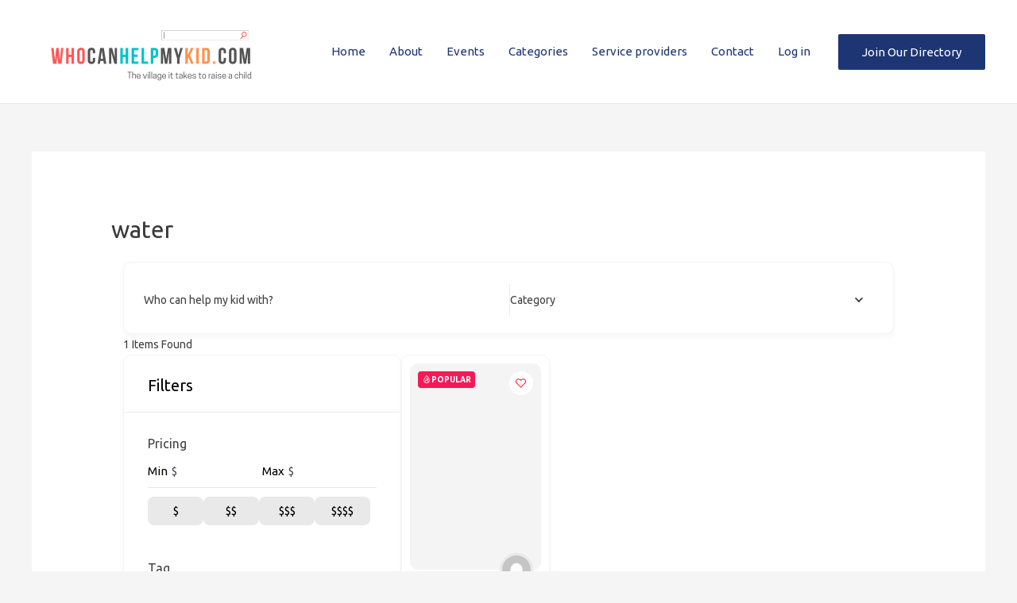

--- FILE ---
content_type: text/html; charset=UTF-8
request_url: https://whocanhelpmykid.com/single-tag/water/
body_size: 30736
content:
<!DOCTYPE html>
<html lang="en-US">
<head>
<meta charset="UTF-8">
<meta name="viewport" content="width=device-width, initial-scale=1">
<link rel="profile" href="https://gmpg.org/xfn/11">
<title>water | whocanhelpmykid.com</title>
<meta name='robots' content='max-image-preview:large' />
<link rel='dns-prefetch' href='//stats.wp.com' />
<link rel='preconnect' href='//i0.wp.com' />
<link rel="alternate" type="application/rss+xml" title="whocanhelpmykid.com &raquo; Feed" href="https://whocanhelpmykid.com/feed/" />
<link rel="alternate" type="application/rss+xml" title="whocanhelpmykid.com &raquo; Comments Feed" href="https://whocanhelpmykid.com/comments/feed/" />
<link rel="alternate" title="oEmbed (JSON)" type="application/json+oembed" href="https://whocanhelpmykid.com/wp-json/oembed/1.0/embed?url=https%3A%2F%2Fwhocanhelpmykid.com%2Fsingle-tag%2F" />
<link rel="alternate" title="oEmbed (XML)" type="text/xml+oembed" href="https://whocanhelpmykid.com/wp-json/oembed/1.0/embed?url=https%3A%2F%2Fwhocanhelpmykid.com%2Fsingle-tag%2F&#038;format=xml" />
<style id='wp-img-auto-sizes-contain-inline-css'>
img:is([sizes=auto i],[sizes^="auto," i]){contain-intrinsic-size:3000px 1500px}
/*# sourceURL=wp-img-auto-sizes-contain-inline-css */
</style>
<!-- <link rel='stylesheet' id='astra-theme-css-css' href='https://whocanhelpmykid.com/wp-content/themes/astra/assets/css/minified/main.min.css?ver=3.7.7' media='all' /> -->
<link rel="stylesheet" type="text/css" href="//whocanhelpmykid.com/wp-content/cache/wpfc-minified/by5g6ps/fflus.css" media="all"/>
<style id='astra-theme-css-inline-css'>
html{font-size:93.75%;}a,.page-title{color:var(--ast-global-color-0);}a:hover,a:focus{color:var(--ast-global-color-1);}body,button,input,select,textarea,.ast-button,.ast-custom-button{font-family:-apple-system,BlinkMacSystemFont,Segoe UI,Roboto,Oxygen-Sans,Ubuntu,Cantarell,Helvetica Neue,sans-serif;font-weight:inherit;font-size:15px;font-size:1rem;}blockquote{color:var(--ast-global-color-3);}.site-title{font-size:35px;font-size:2.3333333333333rem;display:none;}header .custom-logo-link img{max-width:300px;}.astra-logo-svg{width:300px;}.ast-archive-description .ast-archive-title{font-size:40px;font-size:2.6666666666667rem;}.site-header .site-description{font-size:15px;font-size:1rem;display:none;}.entry-title{font-size:30px;font-size:2rem;}h1,.entry-content h1{font-size:40px;font-size:2.6666666666667rem;}h2,.entry-content h2{font-size:30px;font-size:2rem;}h3,.entry-content h3{font-size:25px;font-size:1.6666666666667rem;}h4,.entry-content h4{font-size:20px;font-size:1.3333333333333rem;}h5,.entry-content h5{font-size:18px;font-size:1.2rem;}h6,.entry-content h6{font-size:15px;font-size:1rem;}.ast-single-post .entry-title,.page-title{font-size:30px;font-size:2rem;}::selection{background-color:var(--ast-global-color-0);color:#ffffff;}body,h1,.entry-title a,.entry-content h1,h2,.entry-content h2,h3,.entry-content h3,h4,.entry-content h4,h5,.entry-content h5,h6,.entry-content h6{color:var(--ast-global-color-3);}.tagcloud a:hover,.tagcloud a:focus,.tagcloud a.current-item{color:#ffffff;border-color:var(--ast-global-color-0);background-color:var(--ast-global-color-0);}input:focus,input[type="text"]:focus,input[type="email"]:focus,input[type="url"]:focus,input[type="password"]:focus,input[type="reset"]:focus,input[type="search"]:focus,textarea:focus{border-color:var(--ast-global-color-0);}input[type="radio"]:checked,input[type=reset],input[type="checkbox"]:checked,input[type="checkbox"]:hover:checked,input[type="checkbox"]:focus:checked,input[type=range]::-webkit-slider-thumb{border-color:var(--ast-global-color-0);background-color:var(--ast-global-color-0);box-shadow:none;}.site-footer a:hover + .post-count,.site-footer a:focus + .post-count{background:var(--ast-global-color-0);border-color:var(--ast-global-color-0);}.single .nav-links .nav-previous,.single .nav-links .nav-next{color:var(--ast-global-color-0);}.entry-meta,.entry-meta *{line-height:1.45;color:var(--ast-global-color-0);}.entry-meta a:hover,.entry-meta a:hover *,.entry-meta a:focus,.entry-meta a:focus *,.page-links > .page-link,.page-links .page-link:hover,.post-navigation a:hover{color:var(--ast-global-color-1);}#cat option,.secondary .calendar_wrap thead a,.secondary .calendar_wrap thead a:visited{color:var(--ast-global-color-0);}.secondary .calendar_wrap #today,.ast-progress-val span{background:var(--ast-global-color-0);}.secondary a:hover + .post-count,.secondary a:focus + .post-count{background:var(--ast-global-color-0);border-color:var(--ast-global-color-0);}.calendar_wrap #today > a{color:#ffffff;}.page-links .page-link,.single .post-navigation a{color:var(--ast-global-color-0);}.ast-archive-title{color:var(--ast-global-color-2);}.widget-title{font-size:21px;font-size:1.4rem;color:var(--ast-global-color-2);}.ast-single-post .entry-content a,.ast-comment-content a:not(.ast-comment-edit-reply-wrap a){text-decoration:underline;}.ast-single-post .wp-block-button .wp-block-button__link,.ast-single-post .elementor-button-wrapper .elementor-button,.ast-single-post .entry-content .uagb-tab a,.ast-single-post .entry-content .uagb-ifb-cta a,.ast-single-post .entry-content .wp-block-uagb-buttons a,.ast-single-post .entry-content .uabb-module-content a,.ast-single-post .entry-content .uagb-post-grid a,.ast-single-post .entry-content .uagb-timeline a,.ast-single-post .entry-content .uagb-toc__wrap a,.ast-single-post .entry-content .uagb-taxomony-box a,.ast-single-post .entry-content .woocommerce a{text-decoration:none;}.ast-logo-title-inline .site-logo-img{padding-right:1em;}.site-logo-img img{ transition:all 0.2s linear;}@media (max-width:921px){#ast-desktop-header{display:none;}}@media (min-width:921px){#ast-mobile-header{display:none;}}.wp-block-buttons.aligncenter{justify-content:center;}@media (min-width:1200px){.ast-separate-container.ast-right-sidebar .entry-content .wp-block-image.alignfull,.ast-separate-container.ast-left-sidebar .entry-content .wp-block-image.alignfull,.ast-separate-container.ast-right-sidebar .entry-content .wp-block-cover.alignfull,.ast-separate-container.ast-left-sidebar .entry-content .wp-block-cover.alignfull{margin-left:-6.67em;margin-right:-6.67em;max-width:unset;width:unset;}.ast-separate-container.ast-right-sidebar .entry-content .wp-block-image.alignwide,.ast-separate-container.ast-left-sidebar .entry-content .wp-block-image.alignwide,.ast-separate-container.ast-right-sidebar .entry-content .wp-block-cover.alignwide,.ast-separate-container.ast-left-sidebar .entry-content .wp-block-cover.alignwide{margin-left:-20px;margin-right:-20px;max-width:unset;width:unset;}}@media (min-width:1200px){.wp-block-group .has-background{padding:20px;}}@media (min-width:1200px){.ast-no-sidebar.ast-separate-container .entry-content .wp-block-group.alignwide,.ast-no-sidebar.ast-separate-container .entry-content .wp-block-cover.alignwide{margin-left:-20px;margin-right:-20px;padding-left:20px;padding-right:20px;}.ast-no-sidebar.ast-separate-container .entry-content .wp-block-cover.alignfull,.ast-no-sidebar.ast-separate-container .entry-content .wp-block-group.alignfull{margin-left:-6.67em;margin-right:-6.67em;padding-left:6.67em;padding-right:6.67em;}}@media (min-width:1200px){.wp-block-cover-image.alignwide .wp-block-cover__inner-container,.wp-block-cover.alignwide .wp-block-cover__inner-container,.wp-block-cover-image.alignfull .wp-block-cover__inner-container,.wp-block-cover.alignfull .wp-block-cover__inner-container{width:100%;}}.ast-plain-container.ast-no-sidebar #primary{margin-top:0;margin-bottom:0;}@media (max-width:921px){.ast-theme-transparent-header #primary,.ast-theme-transparent-header #secondary{padding:0;}}.wp-block-columns{margin-bottom:unset;}.wp-block-image.size-full{margin:2rem 0;}.wp-block-separator.has-background{padding:0;}.wp-block-gallery{margin-bottom:1.6em;}.wp-block-group{padding-top:4em;padding-bottom:4em;}.wp-block-group__inner-container .wp-block-columns:last-child,.wp-block-group__inner-container :last-child,.wp-block-table table{margin-bottom:0;}.blocks-gallery-grid{width:100%;}.wp-block-navigation-link__content{padding:5px 0;}.wp-block-group .wp-block-group .has-text-align-center,.wp-block-group .wp-block-column .has-text-align-center{max-width:100%;}.has-text-align-center{margin:0 auto;}@media (min-width:1200px){.wp-block-cover__inner-container,.alignwide .wp-block-group__inner-container,.alignfull .wp-block-group__inner-container{max-width:1200px;margin:0 auto;}.wp-block-group.alignnone,.wp-block-group.aligncenter,.wp-block-group.alignleft,.wp-block-group.alignright,.wp-block-group.alignwide,.wp-block-columns.alignwide{margin:2rem 0 1rem 0;}}@media (max-width:1200px){.wp-block-group{padding:3em;}.wp-block-group .wp-block-group{padding:1.5em;}.wp-block-columns,.wp-block-column{margin:1rem 0;}}@media (min-width:921px){.wp-block-columns .wp-block-group{padding:2em;}}@media (max-width:544px){.wp-block-cover-image .wp-block-cover__inner-container,.wp-block-cover .wp-block-cover__inner-container{width:unset;}.wp-block-cover,.wp-block-cover-image{padding:2em 0;}.wp-block-group,.wp-block-cover{padding:2em;}.wp-block-media-text__media img,.wp-block-media-text__media video{width:unset;max-width:100%;}.wp-block-media-text.has-background .wp-block-media-text__content{padding:1em;}}@media (max-width:921px){.ast-plain-container.ast-no-sidebar #primary{padding:0;}}@media (min-width:544px){.entry-content .wp-block-media-text.has-media-on-the-right .wp-block-media-text__content{padding:0 8% 0 0;}.entry-content .wp-block-media-text .wp-block-media-text__content{padding:0 0 0 8%;}.ast-plain-container .site-content .entry-content .has-custom-content-position.is-position-bottom-left > *,.ast-plain-container .site-content .entry-content .has-custom-content-position.is-position-bottom-right > *,.ast-plain-container .site-content .entry-content .has-custom-content-position.is-position-top-left > *,.ast-plain-container .site-content .entry-content .has-custom-content-position.is-position-top-right > *,.ast-plain-container .site-content .entry-content .has-custom-content-position.is-position-center-right > *,.ast-plain-container .site-content .entry-content .has-custom-content-position.is-position-center-left > *{margin:0;}}@media (max-width:544px){.entry-content .wp-block-media-text .wp-block-media-text__content{padding:8% 0;}.wp-block-media-text .wp-block-media-text__media img{width:auto;max-width:100%;}}.wp-block-button.is-style-outline .wp-block-button__link{border-color:var(--ast-global-color-0);}.wp-block-button.is-style-outline > .wp-block-button__link:not(.has-text-color),.wp-block-button.wp-block-button__link.is-style-outline:not(.has-text-color){color:var(--ast-global-color-0);}.wp-block-button.is-style-outline .wp-block-button__link:hover,.wp-block-button.is-style-outline .wp-block-button__link:focus{color:#ffffff !important;background-color:var(--ast-global-color-1);border-color:var(--ast-global-color-1);}.post-page-numbers.current .page-link,.ast-pagination .page-numbers.current{color:#ffffff;border-color:var(--ast-global-color-0);background-color:var(--ast-global-color-0);border-radius:2px;}@media (min-width:544px){.entry-content > .alignleft{margin-right:20px;}.entry-content > .alignright{margin-left:20px;}}h1.widget-title{font-weight:inherit;}h2.widget-title{font-weight:inherit;}h3.widget-title{font-weight:inherit;}@media (max-width:921px){.ast-separate-container .ast-article-post,.ast-separate-container .ast-article-single{padding:1.5em 2.14em;}.ast-separate-container #primary,.ast-separate-container #secondary{padding:1.5em 0;}#primary,#secondary{padding:1.5em 0;margin:0;}.ast-left-sidebar #content > .ast-container{display:flex;flex-direction:column-reverse;width:100%;}.ast-author-box img.avatar{margin:20px 0 0 0;}}@media (min-width:922px){.ast-separate-container.ast-right-sidebar #primary,.ast-separate-container.ast-left-sidebar #primary{border:0;}.search-no-results.ast-separate-container #primary{margin-bottom:4em;}}.wp-block-button .wp-block-button__link{color:#ffffff;}.wp-block-button .wp-block-button__link:hover,.wp-block-button .wp-block-button__link:focus{color:#ffffff;background-color:var(--ast-global-color-1);border-color:var(--ast-global-color-1);}.wp-block-button .wp-block-button__link{border-style:solid;border-color:var(--ast-global-color-0);background-color:var(--ast-global-color-0);color:#ffffff;font-family:inherit;font-weight:inherit;line-height:1;border-radius:2px;}.wp-block-buttons .wp-block-button .wp-block-button__link{padding-top:15px;padding-right:30px;padding-bottom:15px;padding-left:30px;}@media (max-width:921px){.wp-block-button .wp-block-button__link{padding-top:14px;padding-right:28px;padding-bottom:14px;padding-left:28px;}}@media (max-width:544px){.wp-block-button .wp-block-button__link{padding-top:12px;padding-right:24px;padding-bottom:12px;padding-left:24px;}}.menu-toggle,button,.ast-button,.ast-custom-button,.button,input#submit,input[type="button"],input[type="submit"],input[type="reset"],form[CLASS*="wp-block-search__"].wp-block-search .wp-block-search__inside-wrapper .wp-block-search__button{border-style:solid;border-top-width:0;border-right-width:0;border-left-width:0;border-bottom-width:0;color:#ffffff;border-color:var(--ast-global-color-0);background-color:var(--ast-global-color-0);border-radius:2px;padding-top:15px;padding-right:30px;padding-bottom:15px;padding-left:30px;font-family:inherit;font-weight:inherit;line-height:1;}button:focus,.menu-toggle:hover,button:hover,.ast-button:hover,.ast-custom-button:hover .button:hover,.ast-custom-button:hover ,input[type=reset]:hover,input[type=reset]:focus,input#submit:hover,input#submit:focus,input[type="button"]:hover,input[type="button"]:focus,input[type="submit"]:hover,input[type="submit"]:focus,form[CLASS*="wp-block-search__"].wp-block-search .wp-block-search__inside-wrapper .wp-block-search__button:hover,form[CLASS*="wp-block-search__"].wp-block-search .wp-block-search__inside-wrapper .wp-block-search__button:focus{color:#ffffff;background-color:var(--ast-global-color-1);border-color:var(--ast-global-color-1);}@media (min-width:544px){.ast-container{max-width:100%;}}@media (max-width:544px){.ast-separate-container .ast-article-post,.ast-separate-container .ast-article-single,.ast-separate-container .comments-title,.ast-separate-container .ast-archive-description{padding:1.5em 1em;}.ast-separate-container #content .ast-container{padding-left:0.54em;padding-right:0.54em;}.ast-separate-container .ast-comment-list li.depth-1{padding:1.5em 1em;margin-bottom:1.5em;}.ast-separate-container .ast-comment-list .bypostauthor{padding:.5em;}.ast-search-menu-icon.ast-dropdown-active .search-field{width:170px;}.menu-toggle,button,.ast-button,.button,input#submit,input[type="button"],input[type="submit"],input[type="reset"]{padding-top:12px;padding-right:24px;padding-bottom:12px;padding-left:24px;}}@media (max-width:921px){.menu-toggle,button,.ast-button,.button,input#submit,input[type="button"],input[type="submit"],input[type="reset"]{padding-top:14px;padding-right:28px;padding-bottom:14px;padding-left:28px;}.ast-mobile-header-stack .main-header-bar .ast-search-menu-icon{display:inline-block;}.ast-header-break-point.ast-header-custom-item-outside .ast-mobile-header-stack .main-header-bar .ast-search-icon{margin:0;}.ast-comment-avatar-wrap img{max-width:2.5em;}.ast-separate-container .ast-comment-list li.depth-1{padding:1.5em 2.14em;}.ast-separate-container .comment-respond{padding:2em 2.14em;}.ast-comment-meta{padding:0 1.8888em 1.3333em;}}.ast-no-sidebar.ast-separate-container .entry-content .alignfull {margin-left: -6.67em;margin-right: -6.67em;width: auto;}@media (max-width: 1200px) {.ast-no-sidebar.ast-separate-container .entry-content .alignfull {margin-left: -2.4em;margin-right: -2.4em;}}@media (max-width: 768px) {.ast-no-sidebar.ast-separate-container .entry-content .alignfull {margin-left: -2.14em;margin-right: -2.14em;}}@media (max-width: 544px) {.ast-no-sidebar.ast-separate-container .entry-content .alignfull {margin-left: -1em;margin-right: -1em;}}.ast-no-sidebar.ast-separate-container .entry-content .alignwide {margin-left: -20px;margin-right: -20px;}.ast-no-sidebar.ast-separate-container .entry-content .wp-block-column .alignfull,.ast-no-sidebar.ast-separate-container .entry-content .wp-block-column .alignwide {margin-left: auto;margin-right: auto;width: 100%;}@media (max-width:921px){.site-title{display:none;}.ast-archive-description .ast-archive-title{font-size:40px;}.site-header .site-description{display:none;}.entry-title{font-size:30px;}h1,.entry-content h1{font-size:30px;}h2,.entry-content h2{font-size:25px;}h3,.entry-content h3{font-size:20px;}.ast-single-post .entry-title,.page-title{font-size:30px;}}@media (max-width:544px){.site-title{display:none;}.ast-archive-description .ast-archive-title{font-size:40px;}.site-header .site-description{display:none;}.entry-title{font-size:30px;}h1,.entry-content h1{font-size:30px;}h2,.entry-content h2{font-size:25px;}h3,.entry-content h3{font-size:20px;}.ast-single-post .entry-title,.page-title{font-size:30px;}header .custom-logo-link img,.ast-header-break-point .site-branding img,.ast-header-break-point .custom-logo-link img{max-width:225px;}.astra-logo-svg{width:225px;}.ast-header-break-point .site-logo-img .custom-mobile-logo-link img{max-width:225px;}}@media (max-width:921px){html{font-size:85.5%;}}@media (max-width:544px){html{font-size:85.5%;}}@media (min-width:922px){.ast-container{max-width:1240px;}}@media (min-width:922px){.site-content .ast-container{display:flex;}}@media (max-width:921px){.site-content .ast-container{flex-direction:column;}}@media (min-width:922px){.main-header-menu .sub-menu .menu-item.ast-left-align-sub-menu:hover > .sub-menu,.main-header-menu .sub-menu .menu-item.ast-left-align-sub-menu.focus > .sub-menu{margin-left:-0px;}}.wp-block-search {margin-bottom: 20px;}.wp-block-site-tagline {margin-top: 20px;}form.wp-block-search .wp-block-search__input,.wp-block-search.wp-block-search__button-inside .wp-block-search__inside-wrapper,.wp-block-search.wp-block-search__button-inside .wp-block-search__inside-wrapper {border-color: #eaeaea;background: #fafafa;}.wp-block-search.wp-block-search__button-inside .wp-block-search__inside-wrapper .wp-block-search__input:focus,.wp-block-loginout input:focus {outline: thin dotted;}.wp-block-loginout input:focus {border-color: transparent;} form.wp-block-search .wp-block-search__inside-wrapper .wp-block-search__input {padding: 12px;}form.wp-block-search .wp-block-search__button svg {fill: currentColor;width: 20px;height: 20px;}.wp-block-loginout p label {display: block;}.wp-block-loginout p:not(.login-remember):not(.login-submit) input {width: 100%;}.wp-block-loginout .login-remember input {width: 1.1rem;height: 1.1rem;margin: 0 5px 4px 0;vertical-align: middle;}blockquote {padding: 1.2em;}:root .has-ast-global-color-0-color{color:var(--ast-global-color-0);}:root .has-ast-global-color-0-background-color{background-color:var(--ast-global-color-0);}:root .wp-block-button .has-ast-global-color-0-color{color:var(--ast-global-color-0);}:root .wp-block-button .has-ast-global-color-0-background-color{background-color:var(--ast-global-color-0);}:root .has-ast-global-color-1-color{color:var(--ast-global-color-1);}:root .has-ast-global-color-1-background-color{background-color:var(--ast-global-color-1);}:root .wp-block-button .has-ast-global-color-1-color{color:var(--ast-global-color-1);}:root .wp-block-button .has-ast-global-color-1-background-color{background-color:var(--ast-global-color-1);}:root .has-ast-global-color-2-color{color:var(--ast-global-color-2);}:root .has-ast-global-color-2-background-color{background-color:var(--ast-global-color-2);}:root .wp-block-button .has-ast-global-color-2-color{color:var(--ast-global-color-2);}:root .wp-block-button .has-ast-global-color-2-background-color{background-color:var(--ast-global-color-2);}:root .has-ast-global-color-3-color{color:var(--ast-global-color-3);}:root .has-ast-global-color-3-background-color{background-color:var(--ast-global-color-3);}:root .wp-block-button .has-ast-global-color-3-color{color:var(--ast-global-color-3);}:root .wp-block-button .has-ast-global-color-3-background-color{background-color:var(--ast-global-color-3);}:root .has-ast-global-color-4-color{color:var(--ast-global-color-4);}:root .has-ast-global-color-4-background-color{background-color:var(--ast-global-color-4);}:root .wp-block-button .has-ast-global-color-4-color{color:var(--ast-global-color-4);}:root .wp-block-button .has-ast-global-color-4-background-color{background-color:var(--ast-global-color-4);}:root .has-ast-global-color-5-color{color:var(--ast-global-color-5);}:root .has-ast-global-color-5-background-color{background-color:var(--ast-global-color-5);}:root .wp-block-button .has-ast-global-color-5-color{color:var(--ast-global-color-5);}:root .wp-block-button .has-ast-global-color-5-background-color{background-color:var(--ast-global-color-5);}:root .has-ast-global-color-6-color{color:var(--ast-global-color-6);}:root .has-ast-global-color-6-background-color{background-color:var(--ast-global-color-6);}:root .wp-block-button .has-ast-global-color-6-color{color:var(--ast-global-color-6);}:root .wp-block-button .has-ast-global-color-6-background-color{background-color:var(--ast-global-color-6);}:root .has-ast-global-color-7-color{color:var(--ast-global-color-7);}:root .has-ast-global-color-7-background-color{background-color:var(--ast-global-color-7);}:root .wp-block-button .has-ast-global-color-7-color{color:var(--ast-global-color-7);}:root .wp-block-button .has-ast-global-color-7-background-color{background-color:var(--ast-global-color-7);}:root .has-ast-global-color-8-color{color:var(--ast-global-color-8);}:root .has-ast-global-color-8-background-color{background-color:var(--ast-global-color-8);}:root .wp-block-button .has-ast-global-color-8-color{color:var(--ast-global-color-8);}:root .wp-block-button .has-ast-global-color-8-background-color{background-color:var(--ast-global-color-8);}:root{--ast-global-color-0:#0170B9;--ast-global-color-1:#3a3a3a;--ast-global-color-2:#3a3a3a;--ast-global-color-3:#4B4F58;--ast-global-color-4:#F5F5F5;--ast-global-color-5:#FFFFFF;--ast-global-color-6:#F2F5F7;--ast-global-color-7:#424242;--ast-global-color-8:#000000;}.ast-breadcrumbs .trail-browse,.ast-breadcrumbs .trail-items,.ast-breadcrumbs .trail-items li{display:inline-block;margin:0;padding:0;border:none;background:inherit;text-indent:0;}.ast-breadcrumbs .trail-browse{font-size:inherit;font-style:inherit;font-weight:inherit;color:inherit;}.ast-breadcrumbs .trail-items{list-style:none;}.trail-items li::after{padding:0 0.3em;content:"\00bb";}.trail-items li:last-of-type::after{display:none;}h1,.entry-content h1,h2,.entry-content h2,h3,.entry-content h3,h4,.entry-content h4,h5,.entry-content h5,h6,.entry-content h6{color:var(--ast-global-color-2);}.entry-title a{color:var(--ast-global-color-2);}@media (max-width:921px){.ast-builder-grid-row-container.ast-builder-grid-row-tablet-3-firstrow .ast-builder-grid-row > *:first-child,.ast-builder-grid-row-container.ast-builder-grid-row-tablet-3-lastrow .ast-builder-grid-row > *:last-child{grid-column:1 / -1;}}@media (max-width:544px){.ast-builder-grid-row-container.ast-builder-grid-row-mobile-3-firstrow .ast-builder-grid-row > *:first-child,.ast-builder-grid-row-container.ast-builder-grid-row-mobile-3-lastrow .ast-builder-grid-row > *:last-child{grid-column:1 / -1;}}.ast-builder-layout-element[data-section="title_tagline"]{display:flex;}@media (max-width:921px){.ast-header-break-point .ast-builder-layout-element[data-section="title_tagline"]{display:flex;}}@media (max-width:544px){.ast-header-break-point .ast-builder-layout-element[data-section="title_tagline"]{display:flex;}}[data-section*="section-hb-button-"] .menu-link{display:none;}.ast-header-button-1 .ast-custom-button{background:#1e3574;}.ast-header-button-1[data-section="section-hb-button-1"]{display:flex;}@media (max-width:921px){.ast-header-break-point .ast-header-button-1[data-section="section-hb-button-1"]{display:flex;}}@media (max-width:544px){.ast-header-break-point .ast-header-button-1[data-section="section-hb-button-1"]{display:flex;}}.ast-builder-menu-1{font-family:inherit;font-weight:inherit;}.ast-builder-menu-1 .menu-item > .menu-link{color:#1e3574;}.ast-builder-menu-1 .menu-item > .ast-menu-toggle{color:#1e3574;}.ast-builder-menu-1 .sub-menu,.ast-builder-menu-1 .inline-on-mobile .sub-menu{border-top-width:2px;border-bottom-width:0;border-right-width:0;border-left-width:0;border-color:var(--ast-global-color-0);border-style:solid;width:850px;border-radius:0;}.ast-builder-menu-1 .main-header-menu > .menu-item > .sub-menu,.ast-builder-menu-1 .main-header-menu > .menu-item > .astra-full-megamenu-wrapper{margin-top:0;}.ast-desktop .ast-builder-menu-1 .main-header-menu > .menu-item > .sub-menu:before,.ast-desktop .ast-builder-menu-1 .main-header-menu > .menu-item > .astra-full-megamenu-wrapper:before{height:calc( 0px + 5px );}.ast-desktop .ast-builder-menu-1 .menu-item .sub-menu .menu-link{border-style:none;}@media (max-width:921px){.ast-header-break-point .ast-builder-menu-1 .menu-item.menu-item-has-children > .ast-menu-toggle{top:0;}.ast-builder-menu-1 .menu-item-has-children > .menu-link:after{content:unset;}}@media (max-width:544px){.ast-header-break-point .ast-builder-menu-1 .menu-item.menu-item-has-children > .ast-menu-toggle{top:0;}}.ast-builder-menu-1{display:flex;}@media (max-width:921px){.ast-header-break-point .ast-builder-menu-1{display:flex;}}@media (max-width:544px){.ast-header-break-point .ast-builder-menu-1{display:flex;}}.site-below-footer-wrap{padding-top:20px;padding-bottom:20px;}.site-below-footer-wrap[data-section="section-below-footer-builder"]{background-color:#d1d1d1;;background-image:none;;min-height:80px;}.site-below-footer-wrap[data-section="section-below-footer-builder"] .ast-builder-grid-row{max-width:1200px;margin-left:auto;margin-right:auto;}.site-below-footer-wrap[data-section="section-below-footer-builder"] .ast-builder-grid-row,.site-below-footer-wrap[data-section="section-below-footer-builder"] .site-footer-section{align-items:flex-start;}.site-below-footer-wrap[data-section="section-below-footer-builder"].ast-footer-row-inline .site-footer-section{display:flex;margin-bottom:0;}.ast-builder-grid-row-full .ast-builder-grid-row{grid-template-columns:1fr;}@media (max-width:921px){.site-below-footer-wrap[data-section="section-below-footer-builder"].ast-footer-row-tablet-inline .site-footer-section{display:flex;margin-bottom:0;}.site-below-footer-wrap[data-section="section-below-footer-builder"].ast-footer-row-tablet-stack .site-footer-section{display:block;margin-bottom:10px;}.ast-builder-grid-row-container.ast-builder-grid-row-tablet-full .ast-builder-grid-row{grid-template-columns:1fr;}}@media (max-width:544px){.site-below-footer-wrap[data-section="section-below-footer-builder"].ast-footer-row-mobile-inline .site-footer-section{display:flex;margin-bottom:0;}.site-below-footer-wrap[data-section="section-below-footer-builder"].ast-footer-row-mobile-stack .site-footer-section{display:block;margin-bottom:10px;}.ast-builder-grid-row-container.ast-builder-grid-row-mobile-full .ast-builder-grid-row{grid-template-columns:1fr;}}.site-below-footer-wrap[data-section="section-below-footer-builder"]{display:grid;}@media (max-width:921px){.ast-header-break-point .site-below-footer-wrap[data-section="section-below-footer-builder"]{display:grid;}}@media (max-width:544px){.ast-header-break-point .site-below-footer-wrap[data-section="section-below-footer-builder"]{display:grid;}}.ast-footer-copyright{text-align:center;}.ast-footer-copyright {color:#1d1d1d;}@media (max-width:921px){.ast-footer-copyright{text-align:center;}}@media (max-width:544px){.ast-footer-copyright{text-align:center;}}.ast-footer-copyright.ast-builder-layout-element{display:flex;}@media (max-width:921px){.ast-header-break-point .ast-footer-copyright.ast-builder-layout-element{display:flex;}}@media (max-width:544px){.ast-header-break-point .ast-footer-copyright.ast-builder-layout-element{display:flex;}}.site-footer{background-color:#919191;;background-image:none;;}.site-primary-footer-wrap{padding-top:45px;padding-bottom:45px;}.site-primary-footer-wrap[data-section="section-primary-footer-builder"]{background-color:#f9f9f9;;border-style:solid;border-width:0px;border-top-width:1px;border-top-color:#e6e6e6;}.site-primary-footer-wrap[data-section="section-primary-footer-builder"] .ast-builder-grid-row{max-width:1200px;margin-left:auto;margin-right:auto;}.site-primary-footer-wrap[data-section="section-primary-footer-builder"] .ast-builder-grid-row,.site-primary-footer-wrap[data-section="section-primary-footer-builder"] .site-footer-section{align-items:flex-start;}.site-primary-footer-wrap[data-section="section-primary-footer-builder"].ast-footer-row-inline .site-footer-section{display:flex;margin-bottom:0;}.ast-builder-grid-row-3-equal .ast-builder-grid-row{grid-template-columns:repeat( 3,1fr );}@media (max-width:921px){.site-primary-footer-wrap[data-section="section-primary-footer-builder"].ast-footer-row-tablet-inline .site-footer-section{display:flex;margin-bottom:0;}.site-primary-footer-wrap[data-section="section-primary-footer-builder"].ast-footer-row-tablet-stack .site-footer-section{display:block;margin-bottom:10px;}.ast-builder-grid-row-container.ast-builder-grid-row-tablet-3-equal .ast-builder-grid-row{grid-template-columns:repeat( 3,1fr );}}@media (max-width:544px){.site-primary-footer-wrap[data-section="section-primary-footer-builder"].ast-footer-row-mobile-inline .site-footer-section{display:flex;margin-bottom:0;}.site-primary-footer-wrap[data-section="section-primary-footer-builder"].ast-footer-row-mobile-stack .site-footer-section{display:block;margin-bottom:10px;}.ast-builder-grid-row-container.ast-builder-grid-row-mobile-full .ast-builder-grid-row{grid-template-columns:1fr;}}.site-primary-footer-wrap[data-section="section-primary-footer-builder"]{display:grid;}@media (max-width:921px){.ast-header-break-point .site-primary-footer-wrap[data-section="section-primary-footer-builder"]{display:grid;}}@media (max-width:544px){.ast-header-break-point .site-primary-footer-wrap[data-section="section-primary-footer-builder"]{display:grid;}}.elementor-template-full-width .ast-container{display:block;}@media (max-width:544px){.elementor-element .elementor-wc-products .woocommerce[class*="columns-"] ul.products li.product{width:auto;margin:0;}.elementor-element .woocommerce .woocommerce-result-count{float:none;}}.ast-header-break-point .main-header-bar{border-bottom-width:1px;}@media (min-width:922px){.main-header-bar{border-bottom-width:1px;}}.ast-safari-browser-less-than-11 .main-header-menu .menu-item, .ast-safari-browser-less-than-11 .main-header-bar .ast-masthead-custom-menu-items{display:block;}.main-header-menu .menu-item, #astra-footer-menu .menu-item, .main-header-bar .ast-masthead-custom-menu-items{-js-display:flex;display:flex;-webkit-box-pack:center;-webkit-justify-content:center;-moz-box-pack:center;-ms-flex-pack:center;justify-content:center;-webkit-box-orient:vertical;-webkit-box-direction:normal;-webkit-flex-direction:column;-moz-box-orient:vertical;-moz-box-direction:normal;-ms-flex-direction:column;flex-direction:column;}.main-header-menu > .menu-item > .menu-link, #astra-footer-menu > .menu-item > .menu-link{height:100%;-webkit-box-align:center;-webkit-align-items:center;-moz-box-align:center;-ms-flex-align:center;align-items:center;-js-display:flex;display:flex;}.ast-header-break-point .main-navigation ul .menu-item .menu-link .icon-arrow:first-of-type svg{top:.2em;margin-top:0px;margin-left:0px;width:.65em;transform:translate(0, -2px) rotateZ(270deg);}.ast-mobile-popup-content .ast-submenu-expanded > .ast-menu-toggle{transform:rotateX(180deg);}.ast-separate-container .blog-layout-1, .ast-separate-container .blog-layout-2, .ast-separate-container .blog-layout-3{background-color:transparent;background-image:none;}.ast-separate-container .ast-article-post{background-color:var(--ast-global-color-5);;}@media (max-width:921px){.ast-separate-container .ast-article-post{background-color:var(--ast-global-color-5);;}}@media (max-width:544px){.ast-separate-container .ast-article-post{background-color:var(--ast-global-color-5);;}}.ast-separate-container .ast-article-single:not(.ast-related-post), .ast-separate-container .comments-area .comment-respond,.ast-separate-container .comments-area .ast-comment-list li, .ast-separate-container .ast-woocommerce-container, .ast-separate-container .error-404, .ast-separate-container .no-results, .single.ast-separate-container .ast-author-meta, .ast-separate-container .related-posts-title-wrapper, .ast-separate-container.ast-two-container #secondary .widget,.ast-separate-container .comments-count-wrapper, .ast-box-layout.ast-plain-container .site-content,.ast-padded-layout.ast-plain-container .site-content, .ast-separate-container .comments-area .comments-title{background-color:var(--ast-global-color-5);;}@media (max-width:921px){.ast-separate-container .ast-article-single:not(.ast-related-post), .ast-separate-container .comments-area .comment-respond,.ast-separate-container .comments-area .ast-comment-list li, .ast-separate-container .ast-woocommerce-container, .ast-separate-container .error-404, .ast-separate-container .no-results, .single.ast-separate-container .ast-author-meta, .ast-separate-container .related-posts-title-wrapper, .ast-separate-container.ast-two-container #secondary .widget,.ast-separate-container .comments-count-wrapper, .ast-box-layout.ast-plain-container .site-content,.ast-padded-layout.ast-plain-container .site-content, .ast-separate-container .comments-area .comments-title{background-color:var(--ast-global-color-5);;}}@media (max-width:544px){.ast-separate-container .ast-article-single:not(.ast-related-post), .ast-separate-container .comments-area .comment-respond,.ast-separate-container .comments-area .ast-comment-list li, .ast-separate-container .ast-woocommerce-container, .ast-separate-container .error-404, .ast-separate-container .no-results, .single.ast-separate-container .ast-author-meta, .ast-separate-container .related-posts-title-wrapper, .ast-separate-container.ast-two-container #secondary .widget,.ast-separate-container .comments-count-wrapper, .ast-box-layout.ast-plain-container .site-content,.ast-padded-layout.ast-plain-container .site-content, .ast-separate-container .comments-area .comments-title{background-color:var(--ast-global-color-5);;}}.ast-mobile-header-content > *,.ast-desktop-header-content > * {padding: 10px 0;height: auto;}.ast-mobile-header-content > *:first-child,.ast-desktop-header-content > *:first-child {padding-top: 10px;}.ast-mobile-header-content > .ast-builder-menu,.ast-desktop-header-content > .ast-builder-menu {padding-top: 0;}.ast-mobile-header-content > *:last-child,.ast-desktop-header-content > *:last-child {padding-bottom: 0;}.ast-mobile-header-content .ast-search-menu-icon.ast-inline-search label,.ast-desktop-header-content .ast-search-menu-icon.ast-inline-search label {width: 100%;}.ast-desktop-header-content .main-header-bar-navigation .ast-submenu-expanded > .ast-menu-toggle::before {transform: rotateX(180deg);}#ast-desktop-header .ast-desktop-header-content,.ast-mobile-header-content .ast-search-icon,.ast-desktop-header-content .ast-search-icon,.ast-mobile-header-wrap .ast-mobile-header-content,.ast-main-header-nav-open.ast-popup-nav-open .ast-mobile-header-wrap .ast-mobile-header-content,.ast-main-header-nav-open.ast-popup-nav-open .ast-desktop-header-content {display: none;}.ast-main-header-nav-open.ast-header-break-point #ast-desktop-header .ast-desktop-header-content,.ast-main-header-nav-open.ast-header-break-point .ast-mobile-header-wrap .ast-mobile-header-content {display: block;}.ast-desktop .ast-desktop-header-content .astra-menu-animation-slide-up > .menu-item > .sub-menu,.ast-desktop .ast-desktop-header-content .astra-menu-animation-slide-up > .menu-item .menu-item > .sub-menu,.ast-desktop .ast-desktop-header-content .astra-menu-animation-slide-down > .menu-item > .sub-menu,.ast-desktop .ast-desktop-header-content .astra-menu-animation-slide-down > .menu-item .menu-item > .sub-menu,.ast-desktop .ast-desktop-header-content .astra-menu-animation-fade > .menu-item > .sub-menu,.ast-desktop .ast-desktop-header-content .astra-menu-animation-fade > .menu-item .menu-item > .sub-menu {opacity: 1;visibility: visible;}.ast-hfb-header.ast-default-menu-enable.ast-header-break-point .ast-mobile-header-wrap .ast-mobile-header-content .main-header-bar-navigation {width: unset;margin: unset;}.ast-mobile-header-content.content-align-flex-end .main-header-bar-navigation .menu-item-has-children > .ast-menu-toggle,.ast-desktop-header-content.content-align-flex-end .main-header-bar-navigation .menu-item-has-children > .ast-menu-toggle {left: calc( 20px - 0.907em);}.ast-mobile-header-content .ast-search-menu-icon,.ast-mobile-header-content .ast-search-menu-icon.slide-search,.ast-desktop-header-content .ast-search-menu-icon,.ast-desktop-header-content .ast-search-menu-icon.slide-search {width: 100%;position: relative;display: block;right: auto;transform: none;}.ast-mobile-header-content .ast-search-menu-icon.slide-search .search-form,.ast-mobile-header-content .ast-search-menu-icon .search-form,.ast-desktop-header-content .ast-search-menu-icon.slide-search .search-form,.ast-desktop-header-content .ast-search-menu-icon .search-form {right: 0;visibility: visible;opacity: 1;position: relative;top: auto;transform: none;padding: 0;display: block;overflow: hidden;}.ast-mobile-header-content .ast-search-menu-icon.ast-inline-search .search-field,.ast-mobile-header-content .ast-search-menu-icon .search-field,.ast-desktop-header-content .ast-search-menu-icon.ast-inline-search .search-field,.ast-desktop-header-content .ast-search-menu-icon .search-field {width: 100%;padding-right: 5.5em;}.ast-mobile-header-content .ast-search-menu-icon .search-submit,.ast-desktop-header-content .ast-search-menu-icon .search-submit {display: block;position: absolute;height: 100%;top: 0;right: 0;padding: 0 1em;border-radius: 0;}.ast-hfb-header.ast-default-menu-enable.ast-header-break-point .ast-mobile-header-wrap .ast-mobile-header-content .main-header-bar-navigation ul .sub-menu .menu-link {padding-left: 30px;}.ast-hfb-header.ast-default-menu-enable.ast-header-break-point .ast-mobile-header-wrap .ast-mobile-header-content .main-header-bar-navigation .sub-menu .menu-item .menu-item .menu-link {padding-left: 40px;}.ast-mobile-popup-drawer.active .ast-mobile-popup-inner{background-color:#ffffff;;}.ast-mobile-header-wrap .ast-mobile-header-content, .ast-desktop-header-content{background-color:#ffffff;;}.ast-mobile-popup-content > *, .ast-mobile-header-content > *, .ast-desktop-popup-content > *, .ast-desktop-header-content > *{padding-top:0;padding-bottom:0;}.content-align-flex-start .ast-builder-layout-element{justify-content:flex-start;}.content-align-flex-start .main-header-menu{text-align:left;}.ast-mobile-popup-drawer.active .menu-toggle-close{color:#3a3a3a;}.ast-mobile-header-wrap .ast-primary-header-bar,.ast-primary-header-bar .site-primary-header-wrap{min-height:70px;}.ast-desktop .ast-primary-header-bar .main-header-menu > .menu-item{line-height:70px;}@media (max-width:921px){#masthead .ast-mobile-header-wrap .ast-primary-header-bar,#masthead .ast-mobile-header-wrap .ast-below-header-bar{padding-left:20px;padding-right:20px;}}.ast-header-break-point .ast-primary-header-bar{border-bottom-width:1px;border-bottom-color:#eaeaea;border-bottom-style:solid;}@media (min-width:922px){.ast-primary-header-bar{border-bottom-width:1px;border-bottom-color:#eaeaea;border-bottom-style:solid;}}.ast-primary-header-bar{background-color:#ffffff;;}.ast-primary-header-bar{display:block;}@media (max-width:921px){.ast-header-break-point .ast-primary-header-bar{display:grid;}}@media (max-width:544px){.ast-header-break-point .ast-primary-header-bar{display:grid;}}[data-section="section-header-mobile-trigger"] .ast-button-wrap .ast-mobile-menu-trigger-minimal{color:var(--ast-global-color-0);border:none;background:transparent;}[data-section="section-header-mobile-trigger"] .ast-button-wrap .mobile-menu-toggle-icon .ast-mobile-svg{width:20px;height:20px;fill:var(--ast-global-color-0);}[data-section="section-header-mobile-trigger"] .ast-button-wrap .mobile-menu-wrap .mobile-menu{color:var(--ast-global-color-0);}.ast-builder-menu-mobile .main-navigation .menu-item > .menu-link{font-family:inherit;font-weight:inherit;}.ast-builder-menu-mobile .main-navigation .menu-item.menu-item-has-children > .ast-menu-toggle{top:0;}.ast-builder-menu-mobile .main-navigation .menu-item-has-children > .menu-link:after{content:unset;}.ast-hfb-header .ast-builder-menu-mobile .main-header-menu, .ast-hfb-header .ast-builder-menu-mobile .main-navigation .menu-item .menu-link, .ast-hfb-header .ast-builder-menu-mobile .main-navigation .menu-item .sub-menu .menu-link{border-style:none;}.ast-builder-menu-mobile .main-navigation .menu-item.menu-item-has-children > .ast-menu-toggle{top:0;}@media (max-width:921px){.ast-builder-menu-mobile .main-navigation .menu-item.menu-item-has-children > .ast-menu-toggle{top:0;}.ast-builder-menu-mobile .main-navigation .menu-item-has-children > .menu-link:after{content:unset;}}@media (max-width:544px){.ast-builder-menu-mobile .main-navigation .menu-item.menu-item-has-children > .ast-menu-toggle{top:0;}}.ast-builder-menu-mobile .main-navigation{display:block;}@media (max-width:921px){.ast-header-break-point .ast-builder-menu-mobile .main-navigation{display:block;}}@media (max-width:544px){.ast-header-break-point .ast-builder-menu-mobile .main-navigation{display:block;}}.footer-nav-wrap .astra-footer-vertical-menu {display: grid;}@media (min-width: 769px) {.footer-nav-wrap .astra-footer-horizontal-menu li {margin: 0;}.footer-nav-wrap .astra-footer-horizontal-menu a {padding: 0 0.5em;}}@media (min-width: 769px) {.footer-nav-wrap .astra-footer-horizontal-menu li:first-child a {padding-left: 0;}.footer-nav-wrap .astra-footer-horizontal-menu li:last-child a {padding-right: 0;}}.footer-widget-area[data-section="section-footer-menu"] .astra-footer-horizontal-menu{justify-content:center;}.footer-widget-area[data-section="section-footer-menu"] .astra-footer-vertical-menu .menu-item{align-items:center;}@media (max-width:921px){.footer-widget-area[data-section="section-footer-menu"] .astra-footer-tablet-horizontal-menu{justify-content:center;}.footer-widget-area[data-section="section-footer-menu"] .astra-footer-tablet-vertical-menu{display:grid;}.footer-widget-area[data-section="section-footer-menu"] .astra-footer-tablet-vertical-menu .menu-item{align-items:center;}#astra-footer-menu .menu-item > a{padding-left:20px;padding-right:20px;}}@media (max-width:544px){.footer-widget-area[data-section="section-footer-menu"] .astra-footer-mobile-horizontal-menu{justify-content:center;}.footer-widget-area[data-section="section-footer-menu"] .astra-footer-mobile-vertical-menu{display:grid;}.footer-widget-area[data-section="section-footer-menu"] .astra-footer-mobile-vertical-menu .menu-item{align-items:center;}}.footer-widget-area[data-section="section-footer-menu"]{display:block;}@media (max-width:921px){.ast-header-break-point .footer-widget-area[data-section="section-footer-menu"]{display:block;}}@media (max-width:544px){.ast-header-break-point .footer-widget-area[data-section="section-footer-menu"]{display:block;}}:root{--e-global-color-astglobalcolor0:#0170B9;--e-global-color-astglobalcolor1:#3a3a3a;--e-global-color-astglobalcolor2:#3a3a3a;--e-global-color-astglobalcolor3:#4B4F58;--e-global-color-astglobalcolor4:#F5F5F5;--e-global-color-astglobalcolor5:#FFFFFF;--e-global-color-astglobalcolor6:#F2F5F7;--e-global-color-astglobalcolor7:#424242;--e-global-color-astglobalcolor8:#000000;}
/*# sourceURL=astra-theme-css-inline-css */
</style>
<!-- <link rel='stylesheet' id='wp-block-library-css' href='https://whocanhelpmykid.com/wp-includes/css/dist/block-library/style.min.css?ver=6.9' media='all' /> -->
<!-- <link rel='stylesheet' id='directorist-main-style-css' href='https://whocanhelpmykid.com/wp-content/plugins/directorist/assets/css/public-main.css?ver=1767981226' media='all' /> -->
<link rel="stylesheet" type="text/css" href="//whocanhelpmykid.com/wp-content/cache/wpfc-minified/8x9w56gn/fflus.css" media="all"/>
<style id='directorist-main-style-inline-css'>
:root{--directorist-color-primary:#000;--directorist-color-primary-rgb:0,0,0;--directorist-color-secondary:#F2F3F5;--directorist-color-secondary-rgb:242,243,245;--directorist-color-dark:#000;--directorist-color-dark-rgb:0,0,0;--directorist-color-success:#28A800;--directorist-color-success-rgb:40,168,0;--directorist-color-info:#2c99ff;--directorist-color-info-rgb:44,153,255;--directorist-color-warning:#f28100;--directorist-color-warning-rgb:242,129,0;--directorist-color-danger:#f80718;--directorist-color-danger-rgb:248,7,24;--directorist-color-white:#fff;--directorist-color-white-rgb:255,255,255;--directorist-color-body:#404040;--directorist-color-gray:#bcbcbc;--directorist-color-gray-rgb:188,188,188;--directorist-color-gray-hover:#BCBCBC;--directorist-color-light:#ededed;--directorist-color-light-hover:#fff;--directorist-color-light-gray:#808080;--directorist-color-light-gray-rgb:237,237,237;--directorist-color-deep-gray:#808080;--directorist-color-bg-gray:#f4f4f4;--directorist-color-bg-light-gray:#F4F5F6;--directorist-color-bg-light:#EDEDED;--directorist-color-placeholder:#6c757d;--directorist-color-overlay:rgba(var(--directorist-color-dark-rgb),.5);--directorist-color-overlay-normal:rgba(var(--directorist-color-dark-rgb),.2);--directorist-color-border:#e9e9e9;--directorist-color-border-light:#f5f5f5;--directorist-color-border-gray:#d9d9d9;--directorist-box-shadow:0 4px 6px rgba(0,0,0,.04);--directorist-box-shadow-sm:0 2px 5px rgba(0,0,0,.05);--directorist-color-open-badge:#32cc6f;--directorist-color-closed-badge:#e23636;--directorist-color-featured-badge:#fa8b0c;--directorist-color-popular-badge:#f51957;--directorist-color-new-badge:#122069;--directorist-color-marker-shape:#444752;--directorist-color-marker-icon:#fff;--directorist-color-marker-shape-rgb:68,71,82;--directorist-fw-regular:400;--directorist-fw-medium:500;--directorist-fw-semiBold:600;--directorist-fw-bold:700;--directorist-border-radius-xs:8px;--directorist-border-radius-sm:10px;--directorist-border-radius-md:12px;--directorist-border-radius-lg:16px;--directorist-color-btn:var(--directorist-color-primary);--directorist-color-btn-hover:rgba(var(--directorist-color-primary-rgb),.80);--directorist-color-btn-border:var(--directorist-color-primary);--directorist-color-btn-primary:#fff;--directorist-color-btn-primary-rgb:0,0,0;--directorist-color-btn-primary-bg:#000;--directorist-color-btn-primary-border:#000;--directorist-color-btn-secondary:#000;--directorist-color-btn-secondary-rgb:0,0,0;--directorist-color-btn-secondary-bg:#f2f3f5;--directorist-color-btn-secondary-border:#f2f3f5;--directorist-color-star:var(--directorist-color-warning);--gallery-crop-width:2000px;--gallery-crop-height:1000px}.pricing .price_action .price_action--btn,#directorist.atbd_wrapper .btn-primary,.default-ad-search .submit_btn .btn-default,.atbd_content_active #directorist.atbd_wrapper.dashboard_area .user_pro_img_area .user_img .choose_btn #upload_pro_pic,#directorist.atbd_wrapper .at-modal .at-modal-close,.atbdp_login_form_shortcode #loginform p input[type=submit],.atbd_manage_fees_wrapper .table tr .action p .btn-block,#directorist.atbd_wrapper #atbdp-checkout-form #atbdp_checkout_submit_btn,#directorist.atbd_wrapper .ezmu__btn,.default-ad-search .submit_btn .btn-primary,.directorist-content-active .widget.atbd_widget .directorist .btn,.directorist-btn.directorist-btn-dark,.atbd-add-payment-method form .atbd-save-card,#bhCopyTime,#bhAddNew,.directorist-content-active .widget.atbd_widget .atbd_author_info_widget .btn{color:var(--directorist-color-white)}.pricing .price_action .price_action--btn:hover,#directorist.atbd_wrapper .btn-primary:hover,.default-ad-search .submit_btn .btn-default:hover,.atbd_content_active #directorist.atbd_wrapper.dashboard_area .user_pro_img_area .user_img .choose_btn #upload_pro_pic:hover,#directorist.atbd_wrapper .at-modal .at-modal-close:hover,.atbdp_login_form_shortcode #loginform p input[type=submit]:hover,.atbd_manage_fees_wrapper .table tr .action p .btn-block:hover,#directorist.atbd_wrapper #atbdp-checkout-form #atbdp_checkout_submit_btn:hover,#directorist.atbd_wrapper .ezmu__btn:hover,.default-ad-search .submit_btn .btn-primary:hover,.directorist-content-active .widget.atbd_widget .directorist .btn:hover,.directorist-btn.directorist-btn-dark:hover,.atbd-add-payment-method form .atbd-save-card:hover,#bhCopyTime:hover,#bhAddNew:hover,.bdb-select-hours .bdb-remove:hover,.directorist-content-active .widget.atbd_widget .atbd_author_info_widget .btn:hover{color:var(--directorist-color-white)}.pricing .price_action .price_action--btn,#directorist.atbd_wrapper .btn-primary,.default-ad-search .submit_btn .btn-default,.atbd_content_active #directorist.atbd_wrapper.dashboard_area .user_pro_img_area .user_img .choose_btn #upload_pro_pic,#directorist.atbd_wrapper .at-modal .at-modal-close,.atbdp_login_form_shortcode #loginform p input[type=submit],.atbd_manage_fees_wrapper .table tr .action p .btn-block,#directorist.atbd_wrapper .ezmu__btn,.default-ad-search .submit_btn .btn-primary .directorist-content-active .widget.atbd_widget .directorist .btn,.directorist-btn.directorist-btn-dark,.atbd-add-payment-method form .atbd-save-card,#bhCopyTime,#bhAddNew,.bdb-select-hours .bdb-remove,.directorist-content-active .widget.atbd_widget .atbd_author_info_widget .btn{background:var(--directorist-color-btn-primary-bg)}.pricing .price_action .price_action--btn:hover,#directorist.atbd_wrapper .btn-primary:hover,#directorist.atbd_wrapper .at-modal .at-modal-close:hover,.default-ad-search .submit_btn .btn-default:hover,.atbd_content_active #directorist.atbd_wrapper.dashboard_area .user_pro_img_area .user_img .choose_btn #upload_pro_pic:hover,.atbdp_login_form_shortcode #loginform p input[type=submit]:hover,#directorist.atbd_wrapper .ezmu__btn:hover,.default-ad-search .submit_btn .btn-primary:hover,.directorist-content-active .widget.atbd_widget .directorist .btn:hover,.directorist-btn.directorist-btn-dark:hover,.atbd-add-payment-method form .atbd-save-card:hover,#bhCopyTime:hover,#bhAddNew:hover,.bdb-select-hours .bdb-remove:hover,.directorist-content-active .widget.atbd_widget .atbd_author_info_widget .btn:hover{background:var(--directorist-color-btn-hover)}#directorist.atbd_wrapper .btn-primary,.default-ad-search .submit_btn .btn-default,.atbdp_login_form_shortcode #loginform p input[type=submit],.default-ad-search .submit_btn .btn-primary,.directorist-content-active .widget.atbd_widget .directorist .btn,.atbd-add-payment-method form .atbd-save-card,.directorist-content-active .widget.atbd_widget .atbd_author_info_widget .btn{border-color:var(--directorist-color-btn-border)}#directorist.atbd_wrapper .btn-primary:hover,.default-ad-search .submit_btn .btn-default:hover,.atbdp_login_form_shortcode #loginform p input[type=submit]:hover,.default-ad-search .submit_btn .btn-primary:hover,.directorist-content-active .widget.atbd_widget .directorist .btn:hover,.atbd-add-payment-method form .atbd-save-card:hover,.directorist-content-active .widget.atbd_widget .atbd_author_info_widget .btn:hover{border-color:var(--directorist-color-primary)}.ads-advanced .price-frequency .pf-btn input:checked+span,.atbdpr-range .ui-slider-horizontal .ui-slider-range,.custom-control .custom-control-input:checked~.check--select,#directorist.atbd_wrapper .pagination .nav-links .current,.atbd_director_social_wrap a,.widget.atbd_widget[id^=bd] .atbd_author_info_widget .directorist-author-social li a,.widget.atbd_widget[id^=dcl] .atbd_author_info_widget .directorist-author-social li a,.atbd_content_active #directorist.atbd_wrapper .widget.atbd_widget .atbdp.atbdp-widget-tags ul li a:hover{background:var(--directorist-color-primary)!important}.ads-advanced .price-frequency .pf-btn input:checked+span,.directorist-content-active .directorist-type-nav__list .directorist-type-nav__list__current .directorist-type-nav__link,.atbdpr-range .ui-slider-horizontal .ui-slider-handle,.custom-control .custom-control-input:checked~.check--select,.custom-control .custom-control-input:checked~.radio--select,#atpp-plan-change-modal .atm-contents-inner .dcl_pricing_plan input:checked+label:before,#dwpp-plan-renew-modal .atm-contents-inner .dcl_pricing_plan input:checked+label:before{border-color:var(--directorist-color-primary)}.atbd_map_shape{background:var(--directorist-color-marker-shape)!important}.map-icon-label i,.atbd_map_shape>span{color:var(--directorist-color-marker-icon)!important}
:root{--directorist-color-primary:#000;--directorist-color-primary-rgb:0,0,0;--directorist-color-secondary:#F2F3F5;--directorist-color-secondary-rgb:242,243,245;--directorist-color-dark:#000;--directorist-color-dark-rgb:0,0,0;--directorist-color-success:#28A800;--directorist-color-success-rgb:40,168,0;--directorist-color-info:#2c99ff;--directorist-color-info-rgb:44,153,255;--directorist-color-warning:#f28100;--directorist-color-warning-rgb:242,129,0;--directorist-color-danger:#f80718;--directorist-color-danger-rgb:248,7,24;--directorist-color-white:#fff;--directorist-color-white-rgb:255,255,255;--directorist-color-body:#404040;--directorist-color-gray:#bcbcbc;--directorist-color-gray-rgb:188,188,188;--directorist-color-gray-hover:#BCBCBC;--directorist-color-light:#ededed;--directorist-color-light-hover:#fff;--directorist-color-light-gray:#808080;--directorist-color-light-gray-rgb:237,237,237;--directorist-color-deep-gray:#808080;--directorist-color-bg-gray:#f4f4f4;--directorist-color-bg-light-gray:#F4F5F6;--directorist-color-bg-light:#EDEDED;--directorist-color-placeholder:#6c757d;--directorist-color-overlay:rgba(var(--directorist-color-dark-rgb),.5);--directorist-color-overlay-normal:rgba(var(--directorist-color-dark-rgb),.2);--directorist-color-border:#e9e9e9;--directorist-color-border-light:#f5f5f5;--directorist-color-border-gray:#d9d9d9;--directorist-box-shadow:0 4px 6px rgba(0,0,0,.04);--directorist-box-shadow-sm:0 2px 5px rgba(0,0,0,.05);--directorist-color-open-badge:#32cc6f;--directorist-color-closed-badge:#e23636;--directorist-color-featured-badge:#fa8b0c;--directorist-color-popular-badge:#f51957;--directorist-color-new-badge:#122069;--directorist-color-marker-shape:#444752;--directorist-color-marker-icon:#fff;--directorist-color-marker-shape-rgb:68,71,82;--directorist-fw-regular:400;--directorist-fw-medium:500;--directorist-fw-semiBold:600;--directorist-fw-bold:700;--directorist-border-radius-xs:8px;--directorist-border-radius-sm:10px;--directorist-border-radius-md:12px;--directorist-border-radius-lg:16px;--directorist-color-btn:var(--directorist-color-primary);--directorist-color-btn-hover:rgba(var(--directorist-color-primary-rgb),.80);--directorist-color-btn-border:var(--directorist-color-primary);--directorist-color-btn-primary:#fff;--directorist-color-btn-primary-rgb:0,0,0;--directorist-color-btn-primary-bg:#000;--directorist-color-btn-primary-border:#000;--directorist-color-btn-secondary:#000;--directorist-color-btn-secondary-rgb:0,0,0;--directorist-color-btn-secondary-bg:#f2f3f5;--directorist-color-btn-secondary-border:#f2f3f5;--directorist-color-star:var(--directorist-color-warning);--gallery-crop-width:2000px;--gallery-crop-height:1000px}.pricing .price_action .price_action--btn,#directorist.atbd_wrapper .btn-primary,.default-ad-search .submit_btn .btn-default,.atbd_content_active #directorist.atbd_wrapper.dashboard_area .user_pro_img_area .user_img .choose_btn #upload_pro_pic,#directorist.atbd_wrapper .at-modal .at-modal-close,.atbdp_login_form_shortcode #loginform p input[type=submit],.atbd_manage_fees_wrapper .table tr .action p .btn-block,#directorist.atbd_wrapper #atbdp-checkout-form #atbdp_checkout_submit_btn,#directorist.atbd_wrapper .ezmu__btn,.default-ad-search .submit_btn .btn-primary,.directorist-content-active .widget.atbd_widget .directorist .btn,.directorist-btn.directorist-btn-dark,.atbd-add-payment-method form .atbd-save-card,#bhCopyTime,#bhAddNew,.directorist-content-active .widget.atbd_widget .atbd_author_info_widget .btn{color:var(--directorist-color-white)}.pricing .price_action .price_action--btn:hover,#directorist.atbd_wrapper .btn-primary:hover,.default-ad-search .submit_btn .btn-default:hover,.atbd_content_active #directorist.atbd_wrapper.dashboard_area .user_pro_img_area .user_img .choose_btn #upload_pro_pic:hover,#directorist.atbd_wrapper .at-modal .at-modal-close:hover,.atbdp_login_form_shortcode #loginform p input[type=submit]:hover,.atbd_manage_fees_wrapper .table tr .action p .btn-block:hover,#directorist.atbd_wrapper #atbdp-checkout-form #atbdp_checkout_submit_btn:hover,#directorist.atbd_wrapper .ezmu__btn:hover,.default-ad-search .submit_btn .btn-primary:hover,.directorist-content-active .widget.atbd_widget .directorist .btn:hover,.directorist-btn.directorist-btn-dark:hover,.atbd-add-payment-method form .atbd-save-card:hover,#bhCopyTime:hover,#bhAddNew:hover,.bdb-select-hours .bdb-remove:hover,.directorist-content-active .widget.atbd_widget .atbd_author_info_widget .btn:hover{color:var(--directorist-color-white)}.pricing .price_action .price_action--btn,#directorist.atbd_wrapper .btn-primary,.default-ad-search .submit_btn .btn-default,.atbd_content_active #directorist.atbd_wrapper.dashboard_area .user_pro_img_area .user_img .choose_btn #upload_pro_pic,#directorist.atbd_wrapper .at-modal .at-modal-close,.atbdp_login_form_shortcode #loginform p input[type=submit],.atbd_manage_fees_wrapper .table tr .action p .btn-block,#directorist.atbd_wrapper .ezmu__btn,.default-ad-search .submit_btn .btn-primary .directorist-content-active .widget.atbd_widget .directorist .btn,.directorist-btn.directorist-btn-dark,.atbd-add-payment-method form .atbd-save-card,#bhCopyTime,#bhAddNew,.bdb-select-hours .bdb-remove,.directorist-content-active .widget.atbd_widget .atbd_author_info_widget .btn{background:var(--directorist-color-btn-primary-bg)}.pricing .price_action .price_action--btn:hover,#directorist.atbd_wrapper .btn-primary:hover,#directorist.atbd_wrapper .at-modal .at-modal-close:hover,.default-ad-search .submit_btn .btn-default:hover,.atbd_content_active #directorist.atbd_wrapper.dashboard_area .user_pro_img_area .user_img .choose_btn #upload_pro_pic:hover,.atbdp_login_form_shortcode #loginform p input[type=submit]:hover,#directorist.atbd_wrapper .ezmu__btn:hover,.default-ad-search .submit_btn .btn-primary:hover,.directorist-content-active .widget.atbd_widget .directorist .btn:hover,.directorist-btn.directorist-btn-dark:hover,.atbd-add-payment-method form .atbd-save-card:hover,#bhCopyTime:hover,#bhAddNew:hover,.bdb-select-hours .bdb-remove:hover,.directorist-content-active .widget.atbd_widget .atbd_author_info_widget .btn:hover{background:var(--directorist-color-btn-hover)}#directorist.atbd_wrapper .btn-primary,.default-ad-search .submit_btn .btn-default,.atbdp_login_form_shortcode #loginform p input[type=submit],.default-ad-search .submit_btn .btn-primary,.directorist-content-active .widget.atbd_widget .directorist .btn,.atbd-add-payment-method form .atbd-save-card,.directorist-content-active .widget.atbd_widget .atbd_author_info_widget .btn{border-color:var(--directorist-color-btn-border)}#directorist.atbd_wrapper .btn-primary:hover,.default-ad-search .submit_btn .btn-default:hover,.atbdp_login_form_shortcode #loginform p input[type=submit]:hover,.default-ad-search .submit_btn .btn-primary:hover,.directorist-content-active .widget.atbd_widget .directorist .btn:hover,.atbd-add-payment-method form .atbd-save-card:hover,.directorist-content-active .widget.atbd_widget .atbd_author_info_widget .btn:hover{border-color:var(--directorist-color-primary)}.ads-advanced .price-frequency .pf-btn input:checked+span,.atbdpr-range .ui-slider-horizontal .ui-slider-range,.custom-control .custom-control-input:checked~.check--select,#directorist.atbd_wrapper .pagination .nav-links .current,.atbd_director_social_wrap a,.widget.atbd_widget[id^=bd] .atbd_author_info_widget .directorist-author-social li a,.widget.atbd_widget[id^=dcl] .atbd_author_info_widget .directorist-author-social li a,.atbd_content_active #directorist.atbd_wrapper .widget.atbd_widget .atbdp.atbdp-widget-tags ul li a:hover{background:var(--directorist-color-primary)!important}.ads-advanced .price-frequency .pf-btn input:checked+span,.directorist-content-active .directorist-type-nav__list .directorist-type-nav__list__current .directorist-type-nav__link,.atbdpr-range .ui-slider-horizontal .ui-slider-handle,.custom-control .custom-control-input:checked~.check--select,.custom-control .custom-control-input:checked~.radio--select,#atpp-plan-change-modal .atm-contents-inner .dcl_pricing_plan input:checked+label:before,#dwpp-plan-renew-modal .atm-contents-inner .dcl_pricing_plan input:checked+label:before{border-color:var(--directorist-color-primary)}.atbd_map_shape{background:var(--directorist-color-marker-shape)!important}.map-icon-label i,.atbd_map_shape>span{color:var(--directorist-color-marker-icon)!important}
:root{--directorist-color-primary:#000;--directorist-color-primary-rgb:0,0,0;--directorist-color-secondary:#F2F3F5;--directorist-color-secondary-rgb:242,243,245;--directorist-color-dark:#000;--directorist-color-dark-rgb:0,0,0;--directorist-color-success:#28A800;--directorist-color-success-rgb:40,168,0;--directorist-color-info:#2c99ff;--directorist-color-info-rgb:44,153,255;--directorist-color-warning:#f28100;--directorist-color-warning-rgb:242,129,0;--directorist-color-danger:#f80718;--directorist-color-danger-rgb:248,7,24;--directorist-color-white:#fff;--directorist-color-white-rgb:255,255,255;--directorist-color-body:#404040;--directorist-color-gray:#bcbcbc;--directorist-color-gray-rgb:188,188,188;--directorist-color-gray-hover:#BCBCBC;--directorist-color-light:#ededed;--directorist-color-light-hover:#fff;--directorist-color-light-gray:#808080;--directorist-color-light-gray-rgb:237,237,237;--directorist-color-deep-gray:#808080;--directorist-color-bg-gray:#f4f4f4;--directorist-color-bg-light-gray:#F4F5F6;--directorist-color-bg-light:#EDEDED;--directorist-color-placeholder:#6c757d;--directorist-color-overlay:rgba(var(--directorist-color-dark-rgb),.5);--directorist-color-overlay-normal:rgba(var(--directorist-color-dark-rgb),.2);--directorist-color-border:#e9e9e9;--directorist-color-border-light:#f5f5f5;--directorist-color-border-gray:#d9d9d9;--directorist-box-shadow:0 4px 6px rgba(0,0,0,.04);--directorist-box-shadow-sm:0 2px 5px rgba(0,0,0,.05);--directorist-color-open-badge:#32cc6f;--directorist-color-closed-badge:#e23636;--directorist-color-featured-badge:#fa8b0c;--directorist-color-popular-badge:#f51957;--directorist-color-new-badge:#122069;--directorist-color-marker-shape:#444752;--directorist-color-marker-icon:#fff;--directorist-color-marker-shape-rgb:68,71,82;--directorist-fw-regular:400;--directorist-fw-medium:500;--directorist-fw-semiBold:600;--directorist-fw-bold:700;--directorist-border-radius-xs:8px;--directorist-border-radius-sm:10px;--directorist-border-radius-md:12px;--directorist-border-radius-lg:16px;--directorist-color-btn:var(--directorist-color-primary);--directorist-color-btn-hover:rgba(var(--directorist-color-primary-rgb),.80);--directorist-color-btn-border:var(--directorist-color-primary);--directorist-color-btn-primary:#fff;--directorist-color-btn-primary-rgb:0,0,0;--directorist-color-btn-primary-bg:#000;--directorist-color-btn-primary-border:#000;--directorist-color-btn-secondary:#000;--directorist-color-btn-secondary-rgb:0,0,0;--directorist-color-btn-secondary-bg:#f2f3f5;--directorist-color-btn-secondary-border:#f2f3f5;--directorist-color-star:var(--directorist-color-warning);--gallery-crop-width:2000px;--gallery-crop-height:1000px}.pricing .price_action .price_action--btn,#directorist.atbd_wrapper .btn-primary,.default-ad-search .submit_btn .btn-default,.atbd_content_active #directorist.atbd_wrapper.dashboard_area .user_pro_img_area .user_img .choose_btn #upload_pro_pic,#directorist.atbd_wrapper .at-modal .at-modal-close,.atbdp_login_form_shortcode #loginform p input[type=submit],.atbd_manage_fees_wrapper .table tr .action p .btn-block,#directorist.atbd_wrapper #atbdp-checkout-form #atbdp_checkout_submit_btn,#directorist.atbd_wrapper .ezmu__btn,.default-ad-search .submit_btn .btn-primary,.directorist-content-active .widget.atbd_widget .directorist .btn,.directorist-btn.directorist-btn-dark,.atbd-add-payment-method form .atbd-save-card,#bhCopyTime,#bhAddNew,.directorist-content-active .widget.atbd_widget .atbd_author_info_widget .btn{color:var(--directorist-color-white)}.pricing .price_action .price_action--btn:hover,#directorist.atbd_wrapper .btn-primary:hover,.default-ad-search .submit_btn .btn-default:hover,.atbd_content_active #directorist.atbd_wrapper.dashboard_area .user_pro_img_area .user_img .choose_btn #upload_pro_pic:hover,#directorist.atbd_wrapper .at-modal .at-modal-close:hover,.atbdp_login_form_shortcode #loginform p input[type=submit]:hover,.atbd_manage_fees_wrapper .table tr .action p .btn-block:hover,#directorist.atbd_wrapper #atbdp-checkout-form #atbdp_checkout_submit_btn:hover,#directorist.atbd_wrapper .ezmu__btn:hover,.default-ad-search .submit_btn .btn-primary:hover,.directorist-content-active .widget.atbd_widget .directorist .btn:hover,.directorist-btn.directorist-btn-dark:hover,.atbd-add-payment-method form .atbd-save-card:hover,#bhCopyTime:hover,#bhAddNew:hover,.bdb-select-hours .bdb-remove:hover,.directorist-content-active .widget.atbd_widget .atbd_author_info_widget .btn:hover{color:var(--directorist-color-white)}.pricing .price_action .price_action--btn,#directorist.atbd_wrapper .btn-primary,.default-ad-search .submit_btn .btn-default,.atbd_content_active #directorist.atbd_wrapper.dashboard_area .user_pro_img_area .user_img .choose_btn #upload_pro_pic,#directorist.atbd_wrapper .at-modal .at-modal-close,.atbdp_login_form_shortcode #loginform p input[type=submit],.atbd_manage_fees_wrapper .table tr .action p .btn-block,#directorist.atbd_wrapper .ezmu__btn,.default-ad-search .submit_btn .btn-primary .directorist-content-active .widget.atbd_widget .directorist .btn,.directorist-btn.directorist-btn-dark,.atbd-add-payment-method form .atbd-save-card,#bhCopyTime,#bhAddNew,.bdb-select-hours .bdb-remove,.directorist-content-active .widget.atbd_widget .atbd_author_info_widget .btn{background:var(--directorist-color-btn-primary-bg)}.pricing .price_action .price_action--btn:hover,#directorist.atbd_wrapper .btn-primary:hover,#directorist.atbd_wrapper .at-modal .at-modal-close:hover,.default-ad-search .submit_btn .btn-default:hover,.atbd_content_active #directorist.atbd_wrapper.dashboard_area .user_pro_img_area .user_img .choose_btn #upload_pro_pic:hover,.atbdp_login_form_shortcode #loginform p input[type=submit]:hover,#directorist.atbd_wrapper .ezmu__btn:hover,.default-ad-search .submit_btn .btn-primary:hover,.directorist-content-active .widget.atbd_widget .directorist .btn:hover,.directorist-btn.directorist-btn-dark:hover,.atbd-add-payment-method form .atbd-save-card:hover,#bhCopyTime:hover,#bhAddNew:hover,.bdb-select-hours .bdb-remove:hover,.directorist-content-active .widget.atbd_widget .atbd_author_info_widget .btn:hover{background:var(--directorist-color-btn-hover)}#directorist.atbd_wrapper .btn-primary,.default-ad-search .submit_btn .btn-default,.atbdp_login_form_shortcode #loginform p input[type=submit],.default-ad-search .submit_btn .btn-primary,.directorist-content-active .widget.atbd_widget .directorist .btn,.atbd-add-payment-method form .atbd-save-card,.directorist-content-active .widget.atbd_widget .atbd_author_info_widget .btn{border-color:var(--directorist-color-btn-border)}#directorist.atbd_wrapper .btn-primary:hover,.default-ad-search .submit_btn .btn-default:hover,.atbdp_login_form_shortcode #loginform p input[type=submit]:hover,.default-ad-search .submit_btn .btn-primary:hover,.directorist-content-active .widget.atbd_widget .directorist .btn:hover,.atbd-add-payment-method form .atbd-save-card:hover,.directorist-content-active .widget.atbd_widget .atbd_author_info_widget .btn:hover{border-color:var(--directorist-color-primary)}.ads-advanced .price-frequency .pf-btn input:checked+span,.atbdpr-range .ui-slider-horizontal .ui-slider-range,.custom-control .custom-control-input:checked~.check--select,#directorist.atbd_wrapper .pagination .nav-links .current,.atbd_director_social_wrap a,.widget.atbd_widget[id^=bd] .atbd_author_info_widget .directorist-author-social li a,.widget.atbd_widget[id^=dcl] .atbd_author_info_widget .directorist-author-social li a,.atbd_content_active #directorist.atbd_wrapper .widget.atbd_widget .atbdp.atbdp-widget-tags ul li a:hover{background:var(--directorist-color-primary)!important}.ads-advanced .price-frequency .pf-btn input:checked+span,.directorist-content-active .directorist-type-nav__list .directorist-type-nav__list__current .directorist-type-nav__link,.atbdpr-range .ui-slider-horizontal .ui-slider-handle,.custom-control .custom-control-input:checked~.check--select,.custom-control .custom-control-input:checked~.radio--select,#atpp-plan-change-modal .atm-contents-inner .dcl_pricing_plan input:checked+label:before,#dwpp-plan-renew-modal .atm-contents-inner .dcl_pricing_plan input:checked+label:before{border-color:var(--directorist-color-primary)}.atbd_map_shape{background:var(--directorist-color-marker-shape)!important}.map-icon-label i,.atbd_map_shape>span{color:var(--directorist-color-marker-icon)!important}
/*# sourceURL=directorist-main-style-inline-css */
</style>
<!-- <link rel='stylesheet' id='directorist-select2-style-css' href='https://whocanhelpmykid.com/wp-content/plugins/directorist/assets/vendor-css/select2.css?ver=1767981226' media='all' /> -->
<!-- <link rel='stylesheet' id='directorist-ez-media-uploader-style-css' href='https://whocanhelpmykid.com/wp-content/plugins/directorist/assets/vendor-css/ez-media-uploader.css?ver=1767981226' media='all' /> -->
<!-- <link rel='stylesheet' id='directorist-swiper-style-css' href='https://whocanhelpmykid.com/wp-content/plugins/directorist/assets/vendor-css/swiper.css?ver=1767981226' media='all' /> -->
<!-- <link rel='stylesheet' id='directorist-sweetalert-style-css' href='https://whocanhelpmykid.com/wp-content/plugins/directorist/assets/vendor-css/sweetalert.css?ver=1767981226' media='all' /> -->
<!-- <link rel='stylesheet' id='directorist-openstreet-map-leaflet-css' href='https://whocanhelpmykid.com/wp-content/plugins/directorist/assets/vendor-css/openstreet-map/leaflet.css?ver=1767981226' media='all' /> -->
<!-- <link rel='stylesheet' id='directorist-openstreet-map-openstreet-css' href='https://whocanhelpmykid.com/wp-content/plugins/directorist/assets/vendor-css/openstreet-map/openstreet.css?ver=1767981226' media='all' /> -->
<link rel="stylesheet" type="text/css" href="//whocanhelpmykid.com/wp-content/cache/wpfc-minified/lc3xrki1/fflus.css" media="all"/>
<style id='directorist-account-button-style-inline-css'>
.directorist-account-block-logged-mode{position:relative;display:-webkit-box;display:-webkit-flex;display:-ms-flexbox;display:flex;-webkit-box-align:center;-webkit-align-items:center;-ms-flex-align:center;align-items:center}.directorist-account-block-logged-mode .avatar{border-radius:50%;cursor:pointer}.directorist-account-block-logged-mode .directorist-account-block-logged-mode__navigation{position:absolute;opacity:0;visibility:hidden;background-color:var(--directorist-color-white);left:0;top:62px;min-width:190px;border-radius:5px;z-index:-1;-webkit-box-shadow:0 5px 20px rgba(136,140,158,.2);box-shadow:0 5px 20px rgba(136,140,158,.2);-webkit-transition:.3s;transition:.3s}.directorist-account-block-logged-mode .directorist-account-block-logged-mode__navigation.show{opacity:1;visibility:visible;z-index:1031}.directorist-account-block-logged-mode .directorist-account-block-logged-mode__navigation ul{list-style:none;padding:15px 0;margin:0}.directorist-account-block-logged-mode .directorist-account-block-logged-mode__navigation ul li a{display:-webkit-box;display:-webkit-flex;display:-ms-flexbox;display:flex;-webkit-box-align:center;-webkit-align-items:center;-ms-flex-align:center;align-items:center;gap:3px 7px;font-size:14px;font-weight:500;text-decoration:none;padding:5px 20px;color:var(--directorist-color-body);white-space:nowrap;-webkit-transition:.3s;transition:.3s}.directorist-account-block-logged-mode .directorist-account-block-logged-mode__navigation ul li a:hover{color:var(--directorist-color-primary)}.directorist-account-block-logged-mode .directorist-account-block-logged-mode__navigation ul li a:hover .directorist-icon-mask:after{background-color:var(--directorist-color-primary)}.directorist-account-block-logged-mode .directorist-account-block-logged-mode__navigation ul li a .directorist-icon-mask:after{width:16px;height:16px;background-color:var(--directorist-color-body);-webkit-transition:.3s;transition:.3s}.directorist-account-block-logged-mode__overlay{position:fixed;top:0;left:0;width:100%;height:0;background-color:rgba(0,0,0,0);-webkit-transition:.3s;transition:.3s;opacity:0;z-index:-1}.directorist-account-block-logged-mode__overlay.show{height:100%;opacity:1;visibility:visible;z-index:1030}.directorist-account-block-authentication-modal .modal-content{border-radius:8px;-webkit-box-shadow:0 0;box-shadow:0 0;border:0 none}.directorist-account-block-authentication-modal .modal-dialog{max-width:450px;margin:1.75rem auto;display:-webkit-box;display:-webkit-flex;display:-ms-flexbox;display:flex;-webkit-box-align:center;-webkit-align-items:center;-ms-flex-align:center;align-items:center}@media only screen and (max-width: 575px){.directorist-account-block-authentication-modal .modal-dialog{max-width:calc(100% - 30px)}}.directorist-account-block-authentication-modal .modal-content{position:relative;display:-webkit-box;display:-webkit-flex;display:-ms-flexbox;display:flex;-webkit-box-orient:vertical;-webkit-box-direction:normal;-webkit-flex-direction:column;-ms-flex-direction:column;flex-direction:column;width:100%;pointer-events:auto;background-color:var(--directorist-color-white);background-clip:padding-box;border-radius:8px;-webkit-box-shadow:0 0;box-shadow:0 0;border:0 none;outline:0}.directorist-account-block-authentication-modal .modal-header{padding:12px 30px;display:-webkit-box;display:-webkit-flex;display:-ms-flexbox;display:flex;-webkit-box-align:center;-webkit-align-items:center;-ms-flex-align:center;align-items:center;-webkit-box-pack:justify;-webkit-justify-content:space-between;-ms-flex-pack:justify;justify-content:space-between;border-bottom:1px solid var(--directorist-color-light)}.directorist-account-block-authentication-modal .modal-header .modal-title{font-size:18px;font-weight:600;color:var(--directorist-color-dark)}.directorist-account-block-authentication-modal .modal-header .directorist-account-block-close{display:-webkit-box;display:-webkit-flex;display:-ms-flexbox;display:flex;-webkit-box-align:center;-webkit-align-items:center;-ms-flex-align:center;align-items:center;-webkit-box-pack:center;-webkit-justify-content:center;-ms-flex-pack:center;justify-content:center;width:34px;height:34px;border-radius:50%;padding:0;border:0 none;background-color:var(--directorist-color-bg-light);cursor:pointer}.directorist-account-block-authentication-modal .modal-header .directorist-account-block-close:hover span{color:var(--directorist-color-danger)}.directorist-account-block-authentication-modal .modal-header .directorist-account-block-close span{font-size:1.125rem;line-height:normal;color:var(--directorist-color-dark)}.directorist-account-block-authentication-modal .modal-body{padding:0}.directorist-account-block-authentication-modal .directorist-account-block-modal-wrap{padding:20px 30px 30px}@media only screen and (max-width: 375px){.directorist-account-block-authentication-modal .directorist-account-block-modal-wrap{padding:20px}}.directorist-account-block-authentication-modal .directorist-account-block-login-info{padding:15px 20px;border-radius:8px}.directorist-account-block-authentication-modal .directorist-account-block-login-info.alert-success{border:0 none;background-color:rgba(var(--directorist-color-success-rgb), 0.15)}.directorist-account-block-authentication-modal .directorist-account-block-login-info ul{margin-bottom:0}.directorist-account-block-authentication-modal .directorist-account-block-login-info ul li .directorist-account-block-login-info__label{display:inline-block;margin-right:20px;color:var(--directorist-color-dark)}.directorist-account-block-authentication-modal .directorist-account-block-login-info ul li .directorist-account-block-login-info__text{color:var(--directorist-color-success)}.directorist-account-block-authentication-modal .directorist-account-block-register-btn .directorist-btn{width:100%;border-radius:8px}.directorist-account-block-authentication-modal .directorist-account-block-register-btn .directorist-btn:hover{color:var(--directorist-color-primary);background-color:rgba(0,0,0,0)}.directorist-account-block-authentication-modal .directorist-form-group label{margin-bottom:3px;color:var(--directorist-color-dark)}.directorist-account-block-authentication-modal .directorist-form-group .directorist-form-element{border:1px solid var(--directorist-color-light);border-radius:6px;padding:0 20px}.directorist-account-block-authentication-modal .directorist-form-group .directorist-form-element:focus{border-radius:0;border-color:var(--directorist-color-primary)}.directorist-account-block-authentication-modal .directorist-form-group.atbd_login_btn_wrapper .directorist-btn{width:100%;min-height:46px;border-radius:8px;line-height:1}.directorist-account-block-authentication-modal .directorist-form-group.atbd_login_btn_wrapper .directorist-btn:hover{background-color:rgba(0,0,0,0);color:var(--directorist-color-primary)}.directorist-account-block-authentication-modal .directorist-account-block-password-activity{display:-webkit-box;display:-webkit-flex;display:-ms-flexbox;display:flex;-webkit-box-pack:justify;-webkit-justify-content:space-between;-ms-flex-pack:justify;justify-content:space-between}@media only screen and (max-width: 375px){.directorist-account-block-authentication-modal .directorist-account-block-password-activity{display:block}}.directorist-account-block-authentication-modal .directorist-account-block-password-activity p{margin-top:0;margin-bottom:0}@media only screen and (max-width: 375px){.directorist-account-block-authentication-modal .directorist-account-block-password-activity p{margin:5px 0 0}}.directorist-account-block-authentication-modal .directorist-account-block-password-activity p a{text-decoration:none;font-size:14px;font-weight:500;color:var(--directorist-color-dark)}.directorist-account-block-authentication-modal .directorist-account-block-password-activity p a:hover{color:var(--directorist-color-primary)}.directorist-account-block-authentication-modal .directorist-account-block-social-login{display:-webkit-box;display:-webkit-flex;display:-ms-flexbox;display:flex;-webkit-box-pack:center;-webkit-justify-content:center;-ms-flex-pack:center;justify-content:center;-webkit-flex-wrap:wrap;-ms-flex-wrap:wrap;flex-wrap:wrap;-webkit-box-orient:vertical;-webkit-box-direction:normal;-webkit-flex-direction:column;-ms-flex-direction:column;flex-direction:column;-webkit-box-align:center;-webkit-align-items:center;-ms-flex-align:center;align-items:center;gap:5px 10px;margin-top:20px}@media only screen and (max-width: 375px){.directorist-account-block-authentication-modal .directorist-account-block-social-login{display:block}}.directorist-account-block-authentication-modal .directorist-account-block-social-login button{min-height:46px;padding:10px 30px;border-radius:6px;margin:5px;border:1px solid var(--directorist-color-light);-webkit-transition:.3s ease-in-out;transition:.3s ease-in-out;display:-webkit-box;display:-webkit-flex;display:-ms-flexbox;display:flex;-webkit-box-align:center;-webkit-align-items:center;-ms-flex-align:center;align-items:center;gap:5px 8px;cursor:pointer}.directorist-account-block-authentication-modal .directorist-account-block-social-login button img{width:20px;height:20px}.directorist-account-block-authentication-modal .directorist-account-block-social-login button:hover{opacity:.8}.directorist-account-block-authentication-modal .directorist-account-block-social-login button.fb-login{color:#fff;border-color:#1877f2;background-color:#1877f2}.directorist-account-block-authentication-modal .directorist-account-block-social-login button.fb-google{color:var(--directorist-color-closed-badge);border-color:var(--directorist-color-closed-badge)}.directorist-account-block-authentication-modal .directorist-account-block-modal-bottom{padding:20px 25px;border-radius:0 0 8px 8px;text-align:center;background-color:var(--directorist-color-bg-light)}.directorist-account-block-authentication-modal .directorist-account-block-modal-bottom button{border:none;text-decoration:none;display:inline-block;color:var(--directorist-color-dark);-webkit-transition:.3s;transition:.3s;background-color:rgba(0,0,0,0);cursor:pointer;font-size:15px}.directorist-account-block-authentication-modal .directorist-account-block-modal-bottom button:hover{color:var(--directorist-color-primary);opacity:.8}.directorist-account-block-authentication-modal .directorist-account-block-modal-bottom .message{padding:15px 30px;text-align:center}.directorist-account-block-authentication-modal .directorist-account-block-modal-bottom .directory_regi_btn,.directorist-account-block-authentication-modal .directorist-account-block-modal-bottom .directory_login_btn{font-size:1.0625rem;color:var(--directorist-color-body)}.directorist-account-block-authentication-modal #recover-pass-modal{padding:0}.directorist-account-block-authentication-modal #recover-pass-modal .directorist-btn{font-size:14px;margin-top:15px}.directorist-account-block-authentication-modal #recover-pass-modal .directorist-form-element+p{margin-bottom:0}.directorist-account-block-authentication-modal #recover-pass-modal fieldset{color:var(--directorist-color-body)}.directorist-account-block-authentication-modal #recover-pass-modal fieldset p{margin-top:0;font-size:16px}.directorist-account-block-authentication-modal #recover-pass-modal fieldset .directorist-form-element{padding:5px 20px}.directorist-account-block-authentication-modal #recover-pass-modal fieldset .directorist-btn{border-radius:6px}.directorist-account-block-authentication-modal #recover-pass-modal fieldset .directorist-btn:hover{background-color:rgba(0,0,0,0);color:var(--directorist-color-primary)}.directorist-account-block-authentication-modal .error_login{padding:10px 30px 0;text-align:center}.directorist-account-block-authentication-modal .error_login .success{color:var(--directorist-color-warning)}.directorist-account-block-authentication-modal .directorist-checkbox input[type=checkbox]:checked+.directorist-checkbox__label:after{background-color:var(--directorist-color-primary);border-color:var(--directorist-color-primary)}.directorist-account-block-authentication-modal .directorist-form-required{line-height:normal}.directorist-account-block-authentication-modal .modal{position:fixed;top:0;left:0;z-index:1060;display:none;width:100%;height:100%;overflow-x:hidden;overflow-y:auto;outline:0;background-color:rgba(var(--directorist-color-dark-rgb), 0.4)}.directorist-account-block-authentication-modal #directorist-account-block-login-modal .directorist-authentication{width:100%;margin-left:0}.directorist-account-block-authentication-modal #directorist-account-block-login-modal .directorist-authentication .directorist-authentication__form{padding:30px 25px 25px;margin:0;-webkit-box-shadow:none;box-shadow:none;background:rgba(0,0,0,0)}.directorist-account-block-authentication-modal #directorist-account-block-login-modal .directorist-authentication .directorist-authentication__form .directorist-form-element{border:none;padding:15px 0;border-radius:0;border-bottom:1px solid #ececec}.directorist-account-block-authentication-modal #directorist-account-block-login-modal .directorist-authentication .directorist-authentication__form .directorist-form-element:focus{border-color:var(--directorist-color-primary)}.directorist-account-block-authentication-modal #directorist-account-block-login-modal .directorist-authentication .directorist-authentication__form .directorist-authentication__form__btn:hover{color:var(--directorist-color-white);background-color:rgba(var(--directorist-color-primary-rgb), 0.8)}.directorist-account-block-authentication-modal #directorist-account-block-login-modal .directorist-authentication p.status,.directorist-account-block-authentication-modal #directorist-account-block-login-modal .directorist-authentication .directorist-register-error{margin-top:0}.wp-block-button__link{cursor:pointer;display:inline-block;text-align:center;word-break:break-word;-webkit-box-sizing:border-box;box-sizing:border-box}.wp-block-button__link.aligncenter{text-align:center}.wp-block-button__link.alignright{text-align:right}:where(.wp-block-button__link){-webkit-box-shadow:none;box-shadow:none;text-decoration:none;border-radius:9999px;padding:calc(.667em + 2px) calc(1.333em + 2px)}.wp-block-directorist-account-block-directorist-account-block[style*=text-decoration] .wp-block-button__link{text-decoration:inherit}.wp-block-directorist-account-block-directorist-account-block.has-custom-width{max-width:none}.wp-block-directorist-account-block-directorist-account-block.has-custom-width .wp-block-button__link{width:100%}.wp-block-directorist-account-block-directorist-account-block.has-custom-font-size .wp-block-button__link{font-size:inherit}.wp-block-directorist-account-block-directorist-account-block.wp-block-button__width-25{width:calc(25% - var(--wp--style--block-gap, 0.5em)*.75)}.wp-block-directorist-account-block-directorist-account-block.wp-block-button__width-50{width:calc(50% - var(--wp--style--block-gap, 0.5em)*.5)}.wp-block-directorist-account-block-directorist-account-block.wp-block-button__width-75{width:calc(75% - var(--wp--style--block-gap, 0.5em)*.25)}.wp-block-directorist-account-block-directorist-account-block.wp-block-button__width-100{width:100%;-webkit-flex-basis:100%;-ms-flex-preferred-size:100%;flex-basis:100%}.wp-block-directorist-account-block-directorist-account-block.is-style-squared,.wp-block-directorist-account-block-directorist-account-block__link.wp-block-directorist-account-block-directorist-account-block.is-style-squared{border-radius:0}.wp-block-directorist-account-block-directorist-account-block.no-border-radius,.wp-block-button__link.no-border-radius{border-radius:0 !important}:root :where(.wp-block-directorist-account-block-directorist-account-block.is-style-outline>.wp-block-button__link),:root :where(.wp-block-directorist-account-block-directorist-account-block .wp-block-button__link.is-style-outline){border:2px solid currentColor;padding:.667em 1.333em}:root :where(.wp-block-directorist-account-block-directorist-account-block.is-style-outline>.wp-block-button__link:not(.has-text-color)),:root :where(.wp-block-directorist-account-block-directorist-account-block .wp-block-button__link.is-style-outline:not(.has-text-color)){color:currentColor}:root :where(.wp-block-directorist-account-block-directorist-account-block.is-style-outline>.wp-block-button__link:not(.has-background)),:root :where(.wp-block-directorist-account-block-directorist-account-block .wp-block-button__link.is-style-outline:not(.has-background)){background-color:rgba(0,0,0,0);background-image:none}
/*# sourceURL=https://whocanhelpmykid.com/wp-content/plugins/directorist/blocks/build/account-button/style-index.css */
</style>
<style id='directorist-search-modal-style-inline-css'>
.dspb-container,.dspb-container-fluid{width:100%;padding-right:var(--bs-gutter-x, 0.75rem);padding-left:var(--bs-gutter-x, 0.75rem);margin-right:auto;margin-left:auto}@media(min-width: 576px){.dspb-container,.dspb-container-sm{max-width:540px}}@media(min-width: 768px){.dspb-container,.dspb-container-md,.dspb-container-sm{max-width:720px}}@media(min-width: 992px){.dspb-container,.dspb-container-lg,.dspb-container-md,.dspb-container-sm{max-width:960px}}@media(min-width: 1200px){.dspb-container,.dspb-container-lg,.dspb-container-md,.dspb-container-sm,.dspb-container-xl{max-width:1140px}}@media(min-width: 1400px){.dspb-container,.dspb-container-lg,.dspb-container-md,.dspb-container-sm,.dspb-container-xl,.dspb-container-xxl{max-width:1320px}}.dspb-row{--bs-gutter-x: 1.5rem;--bs-gutter-y: 0;display:-webkit-box;display:-webkit-flex;display:-ms-flexbox;display:flex;-webkit-flex-wrap:wrap;-ms-flex-wrap:wrap;flex-wrap:wrap;margin-top:calc(var(--bs-gutter-y)*-1);margin-right:calc(var(--bs-gutter-x)*-0.5);margin-left:calc(var(--bs-gutter-x)*-0.5)}.dspb-row>*{width:100%}.directorist-search-popup-block{display:-webkit-inline-box;display:-webkit-inline-flex;display:-ms-inline-flexbox;display:inline-flex;-webkit-box-align:center;-webkit-align-items:center;-ms-flex-align:center;align-items:center}.directorist-search-popup-block__popup:not(.responsive-true){position:fixed;top:0;left:0;width:100%;height:auto;-webkit-transition:all .3s ease-in-out;transition:all .3s ease-in-out;-webkit-transform:translate(0, -50%) scaleY(0);transform:translate(0, -50%) scaleY(0);opacity:0;visibility:hidden;z-index:1031;background-color:var(--directorist-color-white);-webkit-box-shadow:0 5px 10px rgba(143,142,159,.1);box-shadow:0 5px 10px rgba(143,142,159,.1)}.directorist-search-popup-block__popup:not(.responsive-true).show{-webkit-transform:translate(0, 0) scaleY(1);transform:translate(0, 0) scaleY(1);opacity:1;visibility:visible}@media only screen and (max-width: 575px){.directorist-search-popup-block__popup.responsive-true .directorist-search-form-action__modal{display:none}}.directorist-search-popup-block__form{max-height:400px;overflow-y:auto;overflow-x:hidden;display:-webkit-box;display:-webkit-flex;display:-ms-flexbox;display:flex;padding:30px;margin-bottom:30px;scrollbar-width:thin;scrollbar-color:var(--directorist-color-border) var(--directorist-color-white)}@media only screen and (max-width: 767px){.directorist-search-popup-block__form{padding:30px 0 0}}@media only screen and (max-width: 575px){.directorist-search-popup-block__form{padding:30px 30px 0 6px}}.directorist-search-popup-block__form::-webkit-scrollbar{width:11px}.directorist-search-popup-block__form::-webkit-scrollbar-track{background:var(--directorist-color-white)}.directorist-search-popup-block__form::-webkit-scrollbar-thumb{background-color:var(--directorist-color-border);border-radius:6px;border:3px solid var(--directorist-color-white)}.directorist-search-popup-block__form-close{position:fixed;top:35px;right:50px;border:none;opacity:1;cursor:pointer;-webkit-transition:.3s ease-in-out;transition:.3s ease-in-out;z-index:99999;line-height:.8;display:-webkit-box;display:-webkit-flex;display:-ms-flexbox;display:flex;-webkit-box-align:center;-webkit-align-items:center;-ms-flex-align:center;align-items:center;-webkit-box-pack:center;-webkit-justify-content:center;-ms-flex-pack:center;justify-content:center;width:30px;height:30px;border-radius:50%;background-color:rgba(var(--directorist-color-danger-rgb), 0.15);-webkit-transition:.2s ease-in-out;transition:.2s ease-in-out}.directorist-search-popup-block__form-close .directorist-icon-mask:after{background-color:var(--directorist-color-danger)}@media only screen and (max-width: 767px){.directorist-search-popup-block__form-close{top:50px;right:15px}}@media only screen and (max-width: 575px){.directorist-search-popup-block__form-close{display:none}}.directorist-search-popup-block__overlay{position:fixed;top:0;left:0;width:100%;height:0;background-color:rgba(var(--directorist-color-dark-rgb), 0.2);-webkit-transition:.3s;transition:.3s;opacity:0;z-index:-1}.directorist-search-popup-block__overlay.show{height:100%;opacity:1;visibility:visible;z-index:1030;overflow-y:hidden}.directorist-search-popup-block-hidden{overflow:hidden}.directorist-search-popup-block__button{cursor:pointer;display:-webkit-inline-box;display:-webkit-inline-flex;display:-ms-inline-flexbox;display:inline-flex;-webkit-box-align:center;-webkit-align-items:center;-ms-flex-align:center;align-items:center;gap:6px}@media only screen and (max-width: 600px){.directorist-search-popup-block__button{width:40px;height:40px;-webkit-box-pack:center;-webkit-justify-content:center;-ms-flex-pack:center;justify-content:center;border:1px solid var(--directorist-color-border);border-radius:50%}.directorist-search-popup-block__button:hover .directorist-icon-mask:after{background-color:currentColor}}.directorist-search-popup-block__button .directorist-icon-mask:after{background-color:var(--directorist-color-gray)}.directorist-search-popup-block .directorist-search-contents{padding:65px 0 10px;width:100%}@media only screen and (max-width: 575px){.directorist-search-popup-block .directorist-search-contents{padding:0}}@media only screen and (min-width: 783.99px){.admin-bar .dspb-search__popup{top:32px}}@media only screen and (max-width: 782.99px){.admin-bar .dspb-search__popup{top:46px}}.wp-block-button__link{cursor:pointer;display:inline-block;text-align:center;word-break:break-word;-webkit-box-sizing:border-box;box-sizing:border-box}.wp-block-button__link.aligncenter{text-align:center}.wp-block-button__link.alignright{text-align:right}:where(.wp-block-button__link){-webkit-box-shadow:none;box-shadow:none;text-decoration:none;border-radius:9999px;padding:calc(.667em + 2px) calc(1.333em + 2px)}.wp-block-directorist-account-block-directorist-account-block[style*=text-decoration] .wp-block-button__link{text-decoration:inherit}.wp-block-directorist-account-block-directorist-account-block.has-custom-width{max-width:none}.wp-block-directorist-account-block-directorist-account-block.has-custom-width .wp-block-button__link{width:100%}.wp-block-directorist-account-block-directorist-account-block.has-custom-font-size .wp-block-button__link{font-size:inherit}.wp-block-directorist-account-block-directorist-account-block.wp-block-button__width-25{width:calc(25% - var(--wp--style--block-gap, 0.5em)*.75)}.wp-block-directorist-account-block-directorist-account-block.wp-block-button__width-50{width:calc(50% - var(--wp--style--block-gap, 0.5em)*.5)}.wp-block-directorist-account-block-directorist-account-block.wp-block-button__width-75{width:calc(75% - var(--wp--style--block-gap, 0.5em)*.25)}.wp-block-directorist-account-block-directorist-account-block.wp-block-button__width-100{width:100%;-webkit-flex-basis:100%;-ms-flex-preferred-size:100%;flex-basis:100%}.wp-block-directorist-account-block-directorist-account-block.is-style-squared,.wp-block-directorist-account-block-directorist-account-block__link.wp-block-directorist-account-block-directorist-account-block.is-style-squared{border-radius:0}.wp-block-directorist-account-block-directorist-account-block.no-border-radius,.wp-block-button__link.no-border-radius{border-radius:0 !important}:root :where(.wp-block-directorist-account-block-directorist-account-block.is-style-outline>.wp-block-button__link),:root :where(.wp-block-directorist-account-block-directorist-account-block .wp-block-button__link.is-style-outline){border:2px solid currentColor;padding:.667em 1.333em}:root :where(.wp-block-directorist-account-block-directorist-account-block.is-style-outline>.wp-block-button__link:not(.has-text-color)),:root :where(.wp-block-directorist-account-block-directorist-account-block .wp-block-button__link.is-style-outline:not(.has-text-color)){color:currentColor}:root :where(.wp-block-directorist-account-block-directorist-account-block.is-style-outline>.wp-block-button__link:not(.has-background)),:root :where(.wp-block-directorist-account-block-directorist-account-block .wp-block-button__link.is-style-outline:not(.has-background)){background-color:rgba(0,0,0,0);background-image:none}
/*# sourceURL=https://whocanhelpmykid.com/wp-content/plugins/directorist/blocks/build/search-modal/style-index.css */
</style>
<!-- <link rel='stylesheet' id='mediaelement-css' href='https://whocanhelpmykid.com/wp-includes/js/mediaelement/mediaelementplayer-legacy.min.css?ver=4.2.17' media='all' /> -->
<!-- <link rel='stylesheet' id='wp-mediaelement-css' href='https://whocanhelpmykid.com/wp-includes/js/mediaelement/wp-mediaelement.min.css?ver=6.9' media='all' /> -->
<link rel="stylesheet" type="text/css" href="//whocanhelpmykid.com/wp-content/cache/wpfc-minified/1rikkgjo/fflus.css" media="all"/>
<style id='jetpack-sharing-buttons-style-inline-css'>
.jetpack-sharing-buttons__services-list{display:flex;flex-direction:row;flex-wrap:wrap;gap:0;list-style-type:none;margin:5px;padding:0}.jetpack-sharing-buttons__services-list.has-small-icon-size{font-size:12px}.jetpack-sharing-buttons__services-list.has-normal-icon-size{font-size:16px}.jetpack-sharing-buttons__services-list.has-large-icon-size{font-size:24px}.jetpack-sharing-buttons__services-list.has-huge-icon-size{font-size:36px}@media print{.jetpack-sharing-buttons__services-list{display:none!important}}.editor-styles-wrapper .wp-block-jetpack-sharing-buttons{gap:0;padding-inline-start:0}ul.jetpack-sharing-buttons__services-list.has-background{padding:1.25em 2.375em}
/*# sourceURL=https://whocanhelpmykid.com/wp-content/plugins/jetpack/_inc/blocks/sharing-buttons/view.css */
</style>
<!-- <link rel='stylesheet' id='directorist-blocks-common-css' href='https://whocanhelpmykid.com/wp-content/plugins/directorist/blocks/assets/index.css?ver=1' media='all' /> -->
<link rel="stylesheet" type="text/css" href="//whocanhelpmykid.com/wp-content/cache/wpfc-minified/1s7yu0sy/fflus.css" media="all"/>
<style id='global-styles-inline-css'>
:root{--wp--preset--aspect-ratio--square: 1;--wp--preset--aspect-ratio--4-3: 4/3;--wp--preset--aspect-ratio--3-4: 3/4;--wp--preset--aspect-ratio--3-2: 3/2;--wp--preset--aspect-ratio--2-3: 2/3;--wp--preset--aspect-ratio--16-9: 16/9;--wp--preset--aspect-ratio--9-16: 9/16;--wp--preset--color--black: #000000;--wp--preset--color--cyan-bluish-gray: #abb8c3;--wp--preset--color--white: #ffffff;--wp--preset--color--pale-pink: #f78da7;--wp--preset--color--vivid-red: #cf2e2e;--wp--preset--color--luminous-vivid-orange: #ff6900;--wp--preset--color--luminous-vivid-amber: #fcb900;--wp--preset--color--light-green-cyan: #7bdcb5;--wp--preset--color--vivid-green-cyan: #00d084;--wp--preset--color--pale-cyan-blue: #8ed1fc;--wp--preset--color--vivid-cyan-blue: #0693e3;--wp--preset--color--vivid-purple: #9b51e0;--wp--preset--color--ast-global-color-0: var(--ast-global-color-0);--wp--preset--color--ast-global-color-1: var(--ast-global-color-1);--wp--preset--color--ast-global-color-2: var(--ast-global-color-2);--wp--preset--color--ast-global-color-3: var(--ast-global-color-3);--wp--preset--color--ast-global-color-4: var(--ast-global-color-4);--wp--preset--color--ast-global-color-5: var(--ast-global-color-5);--wp--preset--color--ast-global-color-6: var(--ast-global-color-6);--wp--preset--color--ast-global-color-7: var(--ast-global-color-7);--wp--preset--color--ast-global-color-8: var(--ast-global-color-8);--wp--preset--gradient--vivid-cyan-blue-to-vivid-purple: linear-gradient(135deg,rgb(6,147,227) 0%,rgb(155,81,224) 100%);--wp--preset--gradient--light-green-cyan-to-vivid-green-cyan: linear-gradient(135deg,rgb(122,220,180) 0%,rgb(0,208,130) 100%);--wp--preset--gradient--luminous-vivid-amber-to-luminous-vivid-orange: linear-gradient(135deg,rgb(252,185,0) 0%,rgb(255,105,0) 100%);--wp--preset--gradient--luminous-vivid-orange-to-vivid-red: linear-gradient(135deg,rgb(255,105,0) 0%,rgb(207,46,46) 100%);--wp--preset--gradient--very-light-gray-to-cyan-bluish-gray: linear-gradient(135deg,rgb(238,238,238) 0%,rgb(169,184,195) 100%);--wp--preset--gradient--cool-to-warm-spectrum: linear-gradient(135deg,rgb(74,234,220) 0%,rgb(151,120,209) 20%,rgb(207,42,186) 40%,rgb(238,44,130) 60%,rgb(251,105,98) 80%,rgb(254,248,76) 100%);--wp--preset--gradient--blush-light-purple: linear-gradient(135deg,rgb(255,206,236) 0%,rgb(152,150,240) 100%);--wp--preset--gradient--blush-bordeaux: linear-gradient(135deg,rgb(254,205,165) 0%,rgb(254,45,45) 50%,rgb(107,0,62) 100%);--wp--preset--gradient--luminous-dusk: linear-gradient(135deg,rgb(255,203,112) 0%,rgb(199,81,192) 50%,rgb(65,88,208) 100%);--wp--preset--gradient--pale-ocean: linear-gradient(135deg,rgb(255,245,203) 0%,rgb(182,227,212) 50%,rgb(51,167,181) 100%);--wp--preset--gradient--electric-grass: linear-gradient(135deg,rgb(202,248,128) 0%,rgb(113,206,126) 100%);--wp--preset--gradient--midnight: linear-gradient(135deg,rgb(2,3,129) 0%,rgb(40,116,252) 100%);--wp--preset--font-size--small: 13px;--wp--preset--font-size--medium: 20px;--wp--preset--font-size--large: 36px;--wp--preset--font-size--x-large: 42px;--wp--preset--spacing--20: 0.44rem;--wp--preset--spacing--30: 0.67rem;--wp--preset--spacing--40: 1rem;--wp--preset--spacing--50: 1.5rem;--wp--preset--spacing--60: 2.25rem;--wp--preset--spacing--70: 3.38rem;--wp--preset--spacing--80: 5.06rem;--wp--preset--shadow--natural: 6px 6px 9px rgba(0, 0, 0, 0.2);--wp--preset--shadow--deep: 12px 12px 50px rgba(0, 0, 0, 0.4);--wp--preset--shadow--sharp: 6px 6px 0px rgba(0, 0, 0, 0.2);--wp--preset--shadow--outlined: 6px 6px 0px -3px rgb(255, 255, 255), 6px 6px rgb(0, 0, 0);--wp--preset--shadow--crisp: 6px 6px 0px rgb(0, 0, 0);}:root { --wp--style--global--content-size: var(--ast-content-width-size);--wp--style--global--wide-size: 1200px; }:where(body) { margin: 0; }.wp-site-blocks > .alignleft { float: left; margin-right: 2em; }.wp-site-blocks > .alignright { float: right; margin-left: 2em; }.wp-site-blocks > .aligncenter { justify-content: center; margin-left: auto; margin-right: auto; }:where(.is-layout-flex){gap: 0.5em;}:where(.is-layout-grid){gap: 0.5em;}.is-layout-flow > .alignleft{float: left;margin-inline-start: 0;margin-inline-end: 2em;}.is-layout-flow > .alignright{float: right;margin-inline-start: 2em;margin-inline-end: 0;}.is-layout-flow > .aligncenter{margin-left: auto !important;margin-right: auto !important;}.is-layout-constrained > .alignleft{float: left;margin-inline-start: 0;margin-inline-end: 2em;}.is-layout-constrained > .alignright{float: right;margin-inline-start: 2em;margin-inline-end: 0;}.is-layout-constrained > .aligncenter{margin-left: auto !important;margin-right: auto !important;}.is-layout-constrained > :where(:not(.alignleft):not(.alignright):not(.alignfull)){max-width: var(--wp--style--global--content-size);margin-left: auto !important;margin-right: auto !important;}.is-layout-constrained > .alignwide{max-width: var(--wp--style--global--wide-size);}body .is-layout-flex{display: flex;}.is-layout-flex{flex-wrap: wrap;align-items: center;}.is-layout-flex > :is(*, div){margin: 0;}body .is-layout-grid{display: grid;}.is-layout-grid > :is(*, div){margin: 0;}body{padding-top: 0px;padding-right: 0px;padding-bottom: 0px;padding-left: 0px;}a:where(:not(.wp-element-button)){text-decoration: underline;}:root :where(.wp-element-button, .wp-block-button__link){background-color: #32373c;border-width: 0;color: #fff;font-family: inherit;font-size: inherit;font-style: inherit;font-weight: inherit;letter-spacing: inherit;line-height: inherit;padding-top: calc(0.667em + 2px);padding-right: calc(1.333em + 2px);padding-bottom: calc(0.667em + 2px);padding-left: calc(1.333em + 2px);text-decoration: none;text-transform: inherit;}.has-black-color{color: var(--wp--preset--color--black) !important;}.has-cyan-bluish-gray-color{color: var(--wp--preset--color--cyan-bluish-gray) !important;}.has-white-color{color: var(--wp--preset--color--white) !important;}.has-pale-pink-color{color: var(--wp--preset--color--pale-pink) !important;}.has-vivid-red-color{color: var(--wp--preset--color--vivid-red) !important;}.has-luminous-vivid-orange-color{color: var(--wp--preset--color--luminous-vivid-orange) !important;}.has-luminous-vivid-amber-color{color: var(--wp--preset--color--luminous-vivid-amber) !important;}.has-light-green-cyan-color{color: var(--wp--preset--color--light-green-cyan) !important;}.has-vivid-green-cyan-color{color: var(--wp--preset--color--vivid-green-cyan) !important;}.has-pale-cyan-blue-color{color: var(--wp--preset--color--pale-cyan-blue) !important;}.has-vivid-cyan-blue-color{color: var(--wp--preset--color--vivid-cyan-blue) !important;}.has-vivid-purple-color{color: var(--wp--preset--color--vivid-purple) !important;}.has-ast-global-color-0-color{color: var(--wp--preset--color--ast-global-color-0) !important;}.has-ast-global-color-1-color{color: var(--wp--preset--color--ast-global-color-1) !important;}.has-ast-global-color-2-color{color: var(--wp--preset--color--ast-global-color-2) !important;}.has-ast-global-color-3-color{color: var(--wp--preset--color--ast-global-color-3) !important;}.has-ast-global-color-4-color{color: var(--wp--preset--color--ast-global-color-4) !important;}.has-ast-global-color-5-color{color: var(--wp--preset--color--ast-global-color-5) !important;}.has-ast-global-color-6-color{color: var(--wp--preset--color--ast-global-color-6) !important;}.has-ast-global-color-7-color{color: var(--wp--preset--color--ast-global-color-7) !important;}.has-ast-global-color-8-color{color: var(--wp--preset--color--ast-global-color-8) !important;}.has-black-background-color{background-color: var(--wp--preset--color--black) !important;}.has-cyan-bluish-gray-background-color{background-color: var(--wp--preset--color--cyan-bluish-gray) !important;}.has-white-background-color{background-color: var(--wp--preset--color--white) !important;}.has-pale-pink-background-color{background-color: var(--wp--preset--color--pale-pink) !important;}.has-vivid-red-background-color{background-color: var(--wp--preset--color--vivid-red) !important;}.has-luminous-vivid-orange-background-color{background-color: var(--wp--preset--color--luminous-vivid-orange) !important;}.has-luminous-vivid-amber-background-color{background-color: var(--wp--preset--color--luminous-vivid-amber) !important;}.has-light-green-cyan-background-color{background-color: var(--wp--preset--color--light-green-cyan) !important;}.has-vivid-green-cyan-background-color{background-color: var(--wp--preset--color--vivid-green-cyan) !important;}.has-pale-cyan-blue-background-color{background-color: var(--wp--preset--color--pale-cyan-blue) !important;}.has-vivid-cyan-blue-background-color{background-color: var(--wp--preset--color--vivid-cyan-blue) !important;}.has-vivid-purple-background-color{background-color: var(--wp--preset--color--vivid-purple) !important;}.has-ast-global-color-0-background-color{background-color: var(--wp--preset--color--ast-global-color-0) !important;}.has-ast-global-color-1-background-color{background-color: var(--wp--preset--color--ast-global-color-1) !important;}.has-ast-global-color-2-background-color{background-color: var(--wp--preset--color--ast-global-color-2) !important;}.has-ast-global-color-3-background-color{background-color: var(--wp--preset--color--ast-global-color-3) !important;}.has-ast-global-color-4-background-color{background-color: var(--wp--preset--color--ast-global-color-4) !important;}.has-ast-global-color-5-background-color{background-color: var(--wp--preset--color--ast-global-color-5) !important;}.has-ast-global-color-6-background-color{background-color: var(--wp--preset--color--ast-global-color-6) !important;}.has-ast-global-color-7-background-color{background-color: var(--wp--preset--color--ast-global-color-7) !important;}.has-ast-global-color-8-background-color{background-color: var(--wp--preset--color--ast-global-color-8) !important;}.has-black-border-color{border-color: var(--wp--preset--color--black) !important;}.has-cyan-bluish-gray-border-color{border-color: var(--wp--preset--color--cyan-bluish-gray) !important;}.has-white-border-color{border-color: var(--wp--preset--color--white) !important;}.has-pale-pink-border-color{border-color: var(--wp--preset--color--pale-pink) !important;}.has-vivid-red-border-color{border-color: var(--wp--preset--color--vivid-red) !important;}.has-luminous-vivid-orange-border-color{border-color: var(--wp--preset--color--luminous-vivid-orange) !important;}.has-luminous-vivid-amber-border-color{border-color: var(--wp--preset--color--luminous-vivid-amber) !important;}.has-light-green-cyan-border-color{border-color: var(--wp--preset--color--light-green-cyan) !important;}.has-vivid-green-cyan-border-color{border-color: var(--wp--preset--color--vivid-green-cyan) !important;}.has-pale-cyan-blue-border-color{border-color: var(--wp--preset--color--pale-cyan-blue) !important;}.has-vivid-cyan-blue-border-color{border-color: var(--wp--preset--color--vivid-cyan-blue) !important;}.has-vivid-purple-border-color{border-color: var(--wp--preset--color--vivid-purple) !important;}.has-ast-global-color-0-border-color{border-color: var(--wp--preset--color--ast-global-color-0) !important;}.has-ast-global-color-1-border-color{border-color: var(--wp--preset--color--ast-global-color-1) !important;}.has-ast-global-color-2-border-color{border-color: var(--wp--preset--color--ast-global-color-2) !important;}.has-ast-global-color-3-border-color{border-color: var(--wp--preset--color--ast-global-color-3) !important;}.has-ast-global-color-4-border-color{border-color: var(--wp--preset--color--ast-global-color-4) !important;}.has-ast-global-color-5-border-color{border-color: var(--wp--preset--color--ast-global-color-5) !important;}.has-ast-global-color-6-border-color{border-color: var(--wp--preset--color--ast-global-color-6) !important;}.has-ast-global-color-7-border-color{border-color: var(--wp--preset--color--ast-global-color-7) !important;}.has-ast-global-color-8-border-color{border-color: var(--wp--preset--color--ast-global-color-8) !important;}.has-vivid-cyan-blue-to-vivid-purple-gradient-background{background: var(--wp--preset--gradient--vivid-cyan-blue-to-vivid-purple) !important;}.has-light-green-cyan-to-vivid-green-cyan-gradient-background{background: var(--wp--preset--gradient--light-green-cyan-to-vivid-green-cyan) !important;}.has-luminous-vivid-amber-to-luminous-vivid-orange-gradient-background{background: var(--wp--preset--gradient--luminous-vivid-amber-to-luminous-vivid-orange) !important;}.has-luminous-vivid-orange-to-vivid-red-gradient-background{background: var(--wp--preset--gradient--luminous-vivid-orange-to-vivid-red) !important;}.has-very-light-gray-to-cyan-bluish-gray-gradient-background{background: var(--wp--preset--gradient--very-light-gray-to-cyan-bluish-gray) !important;}.has-cool-to-warm-spectrum-gradient-background{background: var(--wp--preset--gradient--cool-to-warm-spectrum) !important;}.has-blush-light-purple-gradient-background{background: var(--wp--preset--gradient--blush-light-purple) !important;}.has-blush-bordeaux-gradient-background{background: var(--wp--preset--gradient--blush-bordeaux) !important;}.has-luminous-dusk-gradient-background{background: var(--wp--preset--gradient--luminous-dusk) !important;}.has-pale-ocean-gradient-background{background: var(--wp--preset--gradient--pale-ocean) !important;}.has-electric-grass-gradient-background{background: var(--wp--preset--gradient--electric-grass) !important;}.has-midnight-gradient-background{background: var(--wp--preset--gradient--midnight) !important;}.has-small-font-size{font-size: var(--wp--preset--font-size--small) !important;}.has-medium-font-size{font-size: var(--wp--preset--font-size--medium) !important;}.has-large-font-size{font-size: var(--wp--preset--font-size--large) !important;}.has-x-large-font-size{font-size: var(--wp--preset--font-size--x-large) !important;}
:where(.wp-block-post-template.is-layout-flex){gap: 1.25em;}:where(.wp-block-post-template.is-layout-grid){gap: 1.25em;}
:where(.wp-block-term-template.is-layout-flex){gap: 1.25em;}:where(.wp-block-term-template.is-layout-grid){gap: 1.25em;}
:where(.wp-block-columns.is-layout-flex){gap: 2em;}:where(.wp-block-columns.is-layout-grid){gap: 2em;}
:root :where(.wp-block-pullquote){font-size: 1.5em;line-height: 1.6;}
/*# sourceURL=global-styles-inline-css */
</style>
<!-- <link rel='stylesheet' id='akfe-style-css' href='https://whocanhelpmykid.com/wp-content/plugins/addonskit-for-elementor/assets/css/style-global.css?ver=1.1.4' media='all' /> -->
<link rel="stylesheet" type="text/css" href="//whocanhelpmykid.com/wp-content/cache/wpfc-minified/1o6uvt4o/fflus.css" media="all"/>
<script id="jquery-core-js-extra">
var directorist = {"request_headers":{"Referer-Page-ID":12},"nonce":"03baa0b2ca","directorist_nonce":"59f0d2e336","ajax_nonce":"8d0198ae02","is_admin":"","ajaxurl":"https://whocanhelpmykid.com/wp-admin/admin-ajax.php","assets_url":"https://whocanhelpmykid.com/wp-content/plugins/directorist/assets/","home_url":"https://whocanhelpmykid.com","rest_url":"https://whocanhelpmykid.com/wp-json/","rest_nonce":"246d7bb6eb","nonceName":"atbdp_nonce_js","login_alert_message":"Sorry, you need to login first.","rtl":"false","warning":"WARNING!","success":"SUCCESS!","not_add_more_than_one":"You can not add more than one review. Refresh the page to edit or delete your review!,","duplicate_review_error":"Sorry! your review already in process.","review_success":"Reviews Saved Successfully!","review_approval_text":"We have received your review. It requires approval.","review_error":"Something went wrong. Check the form and try again!!!","review_loaded":"Reviews Loaded!","review_not_available":"NO MORE REVIEWS AVAILABLE!,","review_have_not_for_delete":"You do not have any review to delete. Refresh the page to submit new review!!!,","review_sure_msg":"Are you sure?","review_want_to_remove":"Do you really want to remove this review!","review_delete_msg":"Yes, Delete it!","review_cancel_btn_text":"Cancel","review_wrong_msg":"Something went wrong!, Try again","listing_remove_title":"Are you sure?","listing_remove_text":"Do you really want to delete this item?!","listing_remove_confirm_text":"Yes, Delete it!","listing_delete":"Deleted!!","listing_error_title":"ERROR!!","listing_error_text":"Something went wrong!!!, Try again","upload_pro_pic_title":"Select or Upload a profile picture","upload_pro_pic_text":"Use this Image","payNow":"Pay Now","completeSubmission":"Complete Submission","waiting_msg":"Sending the message, please wait...","plugin_url":"https://whocanhelpmykid.com/wp-content/plugins/directorist/","currentDate":"September 27, 2021","enable_reviewer_content":"1","add_listing_data":{"nonce":"03baa0b2ca","ajaxurl":"https://whocanhelpmykid.com/wp-admin/admin-ajax.php","nonceName":"atbdp_nonce_js","is_admin":false,"media_uploader":[{"element_id":"directorist-image-upload","meta_name":"listing_img","files_meta_name":"files_meta","error_msg":"Listing gallery has invalid files"}],"i18n_text":{"see_more_text":"See More","see_less_text":"See Less","confirmation_text":"Are you sure","ask_conf_sl_lnk_del_txt":"Do you really want to remove this Social Link!","ask_conf_faqs_del_txt":"Do you really want to remove this FAQ!","confirm_delete":"Yes, Delete it!","deleted":"Deleted!","max_location_creation":"","max_location_msg":"You can only use ","submission_wait_msg":"Please wait, your submission is being processed.","image_uploading_msg":"Please wait, your selected images being uploaded."},"create_new_tag":"","create_new_loc":"","create_new_cat":"","image_notice":"Sorry! You have crossed the maximum image limit","category_custom_field_relations":{"2":[]}},"lazy_load_taxonomy_fields":"","current_page_id":"12","icon_markup":"\u003Ci class=\"directorist-icon-mask ##CLASS##\" aria-hidden=\"true\" style=\"--directorist-icon: url(##URL##)\"\u003E\u003C/i\u003E","search_form_default_label":"Label","search_form_default_placeholder":"Placeholder","add_listing_url":"https://whocanhelpmykid.com/add-listing/","enabled_multi_directory":"1","site_name":"whocanhelpmykid.com","dynamic_view_count_cache":"","loading_more_text":"Loading more...","script_debugging":[null],"ajax_url":"https://whocanhelpmykid.com/wp-admin/admin-ajax.php","redirect_url":"?rand=1767981226&rand=1767981226","loading_message":"Sending user info, please wait...","login_error_message":"Wrong username or password.","i18n_text":{"category_selection":"Select a category","location_selection":"Select a location","show_more":"Show More","show_less":"Show Less","added_favourite":"Added to favorite","please_login":"Please login first","select_listing_map":"openstreet","Miles":" Kilometers"},"args":{"search_max_radius_distance":1000},"directory_type":"2","default_directory_type":"general","directory_type_term_data":{"submission_form_fields":{"fields":{"title":{"widget_group":"preset","widget_name":"title","type":"text","field_key":"listing_title","required":"1","label":"Title","placeholder":"","widget_key":"title"},"phone":{"type":"tel","field_key":"phone","label":"Phone","placeholder":"","required":"","only_for_admin":"","widget_name":"phone","widget_group":"preset","widget_key":"phone","whatsapp":""},"email":{"type":"email","field_key":"email","label":"Email","placeholder":"","required":"","only_for_admin":"","widget_name":"email","widget_group":"preset","widget_key":"email"},"radio":{"type":"radio","label":"Please select Listing Type","field_key":"custom-radio","options":[{"option_value":"Premium","option_label":"Premium Listing"},{"option_value":"Free","option_label":"Free Listing"}],"description":"","required":"1","only_for_admin":"","assign_to":false,"category":"","widget_group":"custom","widget_name":"radio","widget_key":"radio"},"phone2":{"type":"tel","field_key":"phone2","label":"Phone 2","placeholder":"","required":"","only_for_admin":"","whatsapp":"","widget_group":"preset","widget_name":"phone2","widget_key":"phone2"},"category":{"field_key":"admin_category_select[]","label":"Category","type":"multiple","create_new_cat":"","placeholder":"","required":"","only_for_admin":"","widget_group":"preset","widget_name":"category","widget_key":"category"},"description":{"type":"wp_editor","field_key":"listing_content","label":"Description","placeholder":"","required":"","only_for_admin":"","widget_group":"preset","widget_name":"description","widget_key":"description"},"tag":{"field_key":"tax_input[at_biz_dir-tags][]","label":"Tags","placeholder":"Tags","type":"multiple","required":"","allow_new":"1","only_for_admin":"","widget_group":"preset","widget_name":"tag","widget_key":"tag"},"address":{"type":"text","field_key":"address","label":"Address","placeholder":"Listing address eg. New York, USA","required":"","only_for_admin":"","widget_group":"preset","widget_name":"address","widget_key":"address"},"map":{"type":"map","field_key":"map","label":"Map","lat_long":"Or Enter Coordinates (latitude and longitude) Manually","required":"","only_for_admin":"","widget_group":"preset","widget_name":"map","widget_key":"map"},"social_info":{"type":"add_new","field_key":"social","label":"Social Info","required":"","only_for_admin":"","widget_group":"preset","widget_name":"social_info","widget_key":"social_info"},"website":{"type":"text","field_key":"website","label":"Website","placeholder":"","required":"","only_for_admin":"","widget_group":"preset","widget_name":"website","widget_key":"website"},"image_upload":{"type":"media","field_key":"listing_img","label":"Images","required":"","select_files_label":"Select Files","max_image_limit":"5","max_per_image_limit":"0","max_total_image_limit":"2","only_for_admin":"","widget_group":"preset","widget_name":"image_upload","widget_key":"image_upload"},"url":{"type":"text","label":"URL (Premium ONLY)","field_key":"custom-url","placeholder":"","target":"","description":"","required":"","only_for_admin":"","assign_to":false,"category":"","widget_group":"custom","widget_name":"url","widget_key":"url"}},"groups":[{"label":"Service Provider Sign Up","lock":"1","fields":["radio","title","phone","phone2","email","category","tag"],"plans":[],"type":"general_group"},{"type":"general_group","label":"Information (Premium ONLY)","fields":["description","address","map"],"defaultGroupLabel":"Section","disableTrashIfGroupHasWidgets":[{"widget_name":"title","widget_group":"preset"}]},{"type":"general_group","label":"Connect (Premium ONLY)","fields":["social_info","website","url"],"defaultGroupLabel":"Section","disableTrashIfGroupHasWidgets":[{"widget_name":"title","widget_group":"preset"}]},{"type":"general_group","label":"Images (5 Images Premium ONLY)","fields":["image_upload"],"defaultGroupLabel":"Section","disableTrashIfGroupHasWidgets":[{"widget_name":"title","widget_group":"preset"}]}]},"search_form_fields":{"fields":{"title":{"required":"","label":"Who can help my kid with?","placeholder":"Who can help my kid with?","widget_name":"title","widget_group":"available_widgets","original_widget_key":"title","widget_key":"title"},"category":{"required":"","label":"Category","placeholder":"Category","widget_name":"category","widget_group":"available_widgets","original_widget_key":"category","widget_key":"category"},"pricing":{"price_range_min_placeholder":"Min","price_range_max_placeholder":"Max","widget_name":"pricing","widget_group":"available_widgets","original_widget_key":"pricing","widget_key":"pricing","label":""},"tag":{"label":"Tag","tags_filter_source":"all_tags","widget_name":"tag","widget_group":"available_widgets","original_widget_key":"tag","widget_key":"tag"},"phone":{"label":"Phone","placeholder":"Phone","required":"","widget_name":"phone","widget_group":"available_widgets","original_widget_key":"phone","widget_key":"phone"},"email":{"label":"Email","placeholder":"Email","required":"","widget_name":"email","widget_group":"available_widgets","original_widget_key":"email","widget_key":"email"},"website":{"label":"Website","placeholder":"Website","required":"","widget_name":"website","widget_group":"available_widgets","original_widget_key":"website","widget_key":"website"}},"groups":[{"label":"Basic","lock":"1","draggable":"","fields":["title","category"],"type":"general_group"},{"label":"Advanced","lock":"1","draggable":"","fields":["pricing","tag","phone","email","website"],"type":"general_group"}]}},"miles":" Kilometers","default_val":"0","countryRestriction":"","restricted_countries":"","use_def_lat_long":"","ajaxnonce":"8d0198ae02"};
var directorist = {"request_headers":{"Referer-Page-ID":12},"nonce":"03baa0b2ca","directorist_nonce":"59f0d2e336","ajax_nonce":"8d0198ae02","is_admin":"","ajaxurl":"https://whocanhelpmykid.com/wp-admin/admin-ajax.php","assets_url":"https://whocanhelpmykid.com/wp-content/plugins/directorist/assets/","home_url":"https://whocanhelpmykid.com","rest_url":"https://whocanhelpmykid.com/wp-json/","rest_nonce":"246d7bb6eb","nonceName":"atbdp_nonce_js","login_alert_message":"Sorry, you need to login first.","rtl":"false","warning":"WARNING!","success":"SUCCESS!","not_add_more_than_one":"You can not add more than one review. Refresh the page to edit or delete your review!,","duplicate_review_error":"Sorry! your review already in process.","review_success":"Reviews Saved Successfully!","review_approval_text":"We have received your review. It requires approval.","review_error":"Something went wrong. Check the form and try again!!!","review_loaded":"Reviews Loaded!","review_not_available":"NO MORE REVIEWS AVAILABLE!,","review_have_not_for_delete":"You do not have any review to delete. Refresh the page to submit new review!!!,","review_sure_msg":"Are you sure?","review_want_to_remove":"Do you really want to remove this review!","review_delete_msg":"Yes, Delete it!","review_cancel_btn_text":"Cancel","review_wrong_msg":"Something went wrong!, Try again","listing_remove_title":"Are you sure?","listing_remove_text":"Do you really want to delete this item?!","listing_remove_confirm_text":"Yes, Delete it!","listing_delete":"Deleted!!","listing_error_title":"ERROR!!","listing_error_text":"Something went wrong!!!, Try again","upload_pro_pic_title":"Select or Upload a profile picture","upload_pro_pic_text":"Use this Image","payNow":"Pay Now","completeSubmission":"Complete Submission","waiting_msg":"Sending the message, please wait...","plugin_url":"https://whocanhelpmykid.com/wp-content/plugins/directorist/","currentDate":"September 27, 2021","enable_reviewer_content":"1","add_listing_data":{"nonce":"03baa0b2ca","ajaxurl":"https://whocanhelpmykid.com/wp-admin/admin-ajax.php","nonceName":"atbdp_nonce_js","is_admin":false,"media_uploader":[{"element_id":"directorist-image-upload","meta_name":"listing_img","files_meta_name":"files_meta","error_msg":"Listing gallery has invalid files"}],"i18n_text":{"see_more_text":"See More","see_less_text":"See Less","confirmation_text":"Are you sure","ask_conf_sl_lnk_del_txt":"Do you really want to remove this Social Link!","ask_conf_faqs_del_txt":"Do you really want to remove this FAQ!","confirm_delete":"Yes, Delete it!","deleted":"Deleted!","max_location_creation":"","max_location_msg":"You can only use ","submission_wait_msg":"Please wait, your submission is being processed.","image_uploading_msg":"Please wait, your selected images being uploaded."},"create_new_tag":"","create_new_loc":"","create_new_cat":"","image_notice":"Sorry! You have crossed the maximum image limit","category_custom_field_relations":{"2":[]}},"lazy_load_taxonomy_fields":"","current_page_id":"12","icon_markup":"\u003Ci class=\"directorist-icon-mask ##CLASS##\" aria-hidden=\"true\" style=\"--directorist-icon: url(##URL##)\"\u003E\u003C/i\u003E","search_form_default_label":"Label","search_form_default_placeholder":"Placeholder","add_listing_url":"https://whocanhelpmykid.com/add-listing/","enabled_multi_directory":"1","site_name":"whocanhelpmykid.com","dynamic_view_count_cache":"","loading_more_text":"Loading more...","script_debugging":[null],"ajax_url":"https://whocanhelpmykid.com/wp-admin/admin-ajax.php","redirect_url":"?rand=1767981226&rand=1767981226","loading_message":"Sending user info, please wait...","login_error_message":"Wrong username or password.","i18n_text":{"category_selection":"Select a category","location_selection":"Select a location","show_more":"Show More","show_less":"Show Less","added_favourite":"Added to favorite","please_login":"Please login first","select_listing_map":"openstreet","Miles":" Kilometers"},"args":{"search_max_radius_distance":1000},"directory_type":"2","default_directory_type":"general","directory_type_term_data":{"submission_form_fields":{"fields":{"title":{"widget_group":"preset","widget_name":"title","type":"text","field_key":"listing_title","required":"1","label":"Title","placeholder":"","widget_key":"title"},"phone":{"type":"tel","field_key":"phone","label":"Phone","placeholder":"","required":"","only_for_admin":"","widget_name":"phone","widget_group":"preset","widget_key":"phone","whatsapp":""},"email":{"type":"email","field_key":"email","label":"Email","placeholder":"","required":"","only_for_admin":"","widget_name":"email","widget_group":"preset","widget_key":"email"},"radio":{"type":"radio","label":"Please select Listing Type","field_key":"custom-radio","options":[{"option_value":"Premium","option_label":"Premium Listing"},{"option_value":"Free","option_label":"Free Listing"}],"description":"","required":"1","only_for_admin":"","assign_to":false,"category":"","widget_group":"custom","widget_name":"radio","widget_key":"radio"},"phone2":{"type":"tel","field_key":"phone2","label":"Phone 2","placeholder":"","required":"","only_for_admin":"","whatsapp":"","widget_group":"preset","widget_name":"phone2","widget_key":"phone2"},"category":{"field_key":"admin_category_select[]","label":"Category","type":"multiple","create_new_cat":"","placeholder":"","required":"","only_for_admin":"","widget_group":"preset","widget_name":"category","widget_key":"category"},"description":{"type":"wp_editor","field_key":"listing_content","label":"Description","placeholder":"","required":"","only_for_admin":"","widget_group":"preset","widget_name":"description","widget_key":"description"},"tag":{"field_key":"tax_input[at_biz_dir-tags][]","label":"Tags","placeholder":"Tags","type":"multiple","required":"","allow_new":"1","only_for_admin":"","widget_group":"preset","widget_name":"tag","widget_key":"tag"},"address":{"type":"text","field_key":"address","label":"Address","placeholder":"Listing address eg. New York, USA","required":"","only_for_admin":"","widget_group":"preset","widget_name":"address","widget_key":"address"},"map":{"type":"map","field_key":"map","label":"Map","lat_long":"Or Enter Coordinates (latitude and longitude) Manually","required":"","only_for_admin":"","widget_group":"preset","widget_name":"map","widget_key":"map"},"social_info":{"type":"add_new","field_key":"social","label":"Social Info","required":"","only_for_admin":"","widget_group":"preset","widget_name":"social_info","widget_key":"social_info"},"website":{"type":"text","field_key":"website","label":"Website","placeholder":"","required":"","only_for_admin":"","widget_group":"preset","widget_name":"website","widget_key":"website"},"image_upload":{"type":"media","field_key":"listing_img","label":"Images","required":"","select_files_label":"Select Files","max_image_limit":"5","max_per_image_limit":"0","max_total_image_limit":"2","only_for_admin":"","widget_group":"preset","widget_name":"image_upload","widget_key":"image_upload"},"url":{"type":"text","label":"URL (Premium ONLY)","field_key":"custom-url","placeholder":"","target":"","description":"","required":"","only_for_admin":"","assign_to":false,"category":"","widget_group":"custom","widget_name":"url","widget_key":"url"}},"groups":[{"label":"Service Provider Sign Up","lock":"1","fields":["radio","title","phone","phone2","email","category","tag"],"plans":[],"type":"general_group"},{"type":"general_group","label":"Information (Premium ONLY)","fields":["description","address","map"],"defaultGroupLabel":"Section","disableTrashIfGroupHasWidgets":[{"widget_name":"title","widget_group":"preset"}]},{"type":"general_group","label":"Connect (Premium ONLY)","fields":["social_info","website","url"],"defaultGroupLabel":"Section","disableTrashIfGroupHasWidgets":[{"widget_name":"title","widget_group":"preset"}]},{"type":"general_group","label":"Images (5 Images Premium ONLY)","fields":["image_upload"],"defaultGroupLabel":"Section","disableTrashIfGroupHasWidgets":[{"widget_name":"title","widget_group":"preset"}]}]},"search_form_fields":{"fields":{"title":{"required":"","label":"Who can help my kid with?","placeholder":"Who can help my kid with?","widget_name":"title","widget_group":"available_widgets","original_widget_key":"title","widget_key":"title"},"category":{"required":"","label":"Category","placeholder":"Category","widget_name":"category","widget_group":"available_widgets","original_widget_key":"category","widget_key":"category"},"pricing":{"price_range_min_placeholder":"Min","price_range_max_placeholder":"Max","widget_name":"pricing","widget_group":"available_widgets","original_widget_key":"pricing","widget_key":"pricing","label":""},"tag":{"label":"Tag","tags_filter_source":"all_tags","widget_name":"tag","widget_group":"available_widgets","original_widget_key":"tag","widget_key":"tag"},"phone":{"label":"Phone","placeholder":"Phone","required":"","widget_name":"phone","widget_group":"available_widgets","original_widget_key":"phone","widget_key":"phone"},"email":{"label":"Email","placeholder":"Email","required":"","widget_name":"email","widget_group":"available_widgets","original_widget_key":"email","widget_key":"email"},"website":{"label":"Website","placeholder":"Website","required":"","widget_name":"website","widget_group":"available_widgets","original_widget_key":"website","widget_key":"website"}},"groups":[{"label":"Basic","lock":"1","draggable":"","fields":["title","category"],"type":"general_group"},{"label":"Advanced","lock":"1","draggable":"","fields":["pricing","tag","phone","email","website"],"type":"general_group"}]}},"miles":" Kilometers","default_val":"0","countryRestriction":"","restricted_countries":"","use_def_lat_long":"","ajaxnonce":"8d0198ae02"};
var directorist = {"request_headers":{"Referer-Page-ID":12},"nonce":"03baa0b2ca","directorist_nonce":"59f0d2e336","ajax_nonce":"8d0198ae02","is_admin":"","ajaxurl":"https://whocanhelpmykid.com/wp-admin/admin-ajax.php","assets_url":"https://whocanhelpmykid.com/wp-content/plugins/directorist/assets/","home_url":"https://whocanhelpmykid.com","rest_url":"https://whocanhelpmykid.com/wp-json/","rest_nonce":"246d7bb6eb","nonceName":"atbdp_nonce_js","login_alert_message":"Sorry, you need to login first.","rtl":"false","warning":"WARNING!","success":"SUCCESS!","not_add_more_than_one":"You can not add more than one review. Refresh the page to edit or delete your review!,","duplicate_review_error":"Sorry! your review already in process.","review_success":"Reviews Saved Successfully!","review_approval_text":"We have received your review. It requires approval.","review_error":"Something went wrong. Check the form and try again!!!","review_loaded":"Reviews Loaded!","review_not_available":"NO MORE REVIEWS AVAILABLE!,","review_have_not_for_delete":"You do not have any review to delete. Refresh the page to submit new review!!!,","review_sure_msg":"Are you sure?","review_want_to_remove":"Do you really want to remove this review!","review_delete_msg":"Yes, Delete it!","review_cancel_btn_text":"Cancel","review_wrong_msg":"Something went wrong!, Try again","listing_remove_title":"Are you sure?","listing_remove_text":"Do you really want to delete this item?!","listing_remove_confirm_text":"Yes, Delete it!","listing_delete":"Deleted!!","listing_error_title":"ERROR!!","listing_error_text":"Something went wrong!!!, Try again","upload_pro_pic_title":"Select or Upload a profile picture","upload_pro_pic_text":"Use this Image","payNow":"Pay Now","completeSubmission":"Complete Submission","waiting_msg":"Sending the message, please wait...","plugin_url":"https://whocanhelpmykid.com/wp-content/plugins/directorist/","currentDate":"September 27, 2021","enable_reviewer_content":"1","add_listing_data":{"nonce":"03baa0b2ca","ajaxurl":"https://whocanhelpmykid.com/wp-admin/admin-ajax.php","nonceName":"atbdp_nonce_js","is_admin":false,"media_uploader":[{"element_id":"directorist-image-upload","meta_name":"listing_img","files_meta_name":"files_meta","error_msg":"Listing gallery has invalid files"}],"i18n_text":{"see_more_text":"See More","see_less_text":"See Less","confirmation_text":"Are you sure","ask_conf_sl_lnk_del_txt":"Do you really want to remove this Social Link!","ask_conf_faqs_del_txt":"Do you really want to remove this FAQ!","confirm_delete":"Yes, Delete it!","deleted":"Deleted!","max_location_creation":"","max_location_msg":"You can only use ","submission_wait_msg":"Please wait, your submission is being processed.","image_uploading_msg":"Please wait, your selected images being uploaded."},"create_new_tag":"","create_new_loc":"","create_new_cat":"","image_notice":"Sorry! You have crossed the maximum image limit","category_custom_field_relations":{"2":[]}},"lazy_load_taxonomy_fields":"","current_page_id":"12","icon_markup":"\u003Ci class=\"directorist-icon-mask ##CLASS##\" aria-hidden=\"true\" style=\"--directorist-icon: url(##URL##)\"\u003E\u003C/i\u003E","search_form_default_label":"Label","search_form_default_placeholder":"Placeholder","add_listing_url":"https://whocanhelpmykid.com/add-listing/","enabled_multi_directory":"1","site_name":"whocanhelpmykid.com","dynamic_view_count_cache":"","loading_more_text":"Loading more...","script_debugging":[null],"ajax_url":"https://whocanhelpmykid.com/wp-admin/admin-ajax.php","redirect_url":"?rand=1767981226&rand=1767981226","loading_message":"Sending user info, please wait...","login_error_message":"Wrong username or password.","i18n_text":{"category_selection":"Select a category","location_selection":"Select a location","show_more":"Show More","show_less":"Show Less","added_favourite":"Added to favorite","please_login":"Please login first","select_listing_map":"openstreet","Miles":" Kilometers"},"args":{"search_max_radius_distance":1000},"directory_type":"2","default_directory_type":"general","directory_type_term_data":{"submission_form_fields":{"fields":{"title":{"widget_group":"preset","widget_name":"title","type":"text","field_key":"listing_title","required":"1","label":"Title","placeholder":"","widget_key":"title"},"phone":{"type":"tel","field_key":"phone","label":"Phone","placeholder":"","required":"","only_for_admin":"","widget_name":"phone","widget_group":"preset","widget_key":"phone","whatsapp":""},"email":{"type":"email","field_key":"email","label":"Email","placeholder":"","required":"","only_for_admin":"","widget_name":"email","widget_group":"preset","widget_key":"email"},"radio":{"type":"radio","label":"Please select Listing Type","field_key":"custom-radio","options":[{"option_value":"Premium","option_label":"Premium Listing"},{"option_value":"Free","option_label":"Free Listing"}],"description":"","required":"1","only_for_admin":"","assign_to":false,"category":"","widget_group":"custom","widget_name":"radio","widget_key":"radio"},"phone2":{"type":"tel","field_key":"phone2","label":"Phone 2","placeholder":"","required":"","only_for_admin":"","whatsapp":"","widget_group":"preset","widget_name":"phone2","widget_key":"phone2"},"category":{"field_key":"admin_category_select[]","label":"Category","type":"multiple","create_new_cat":"","placeholder":"","required":"","only_for_admin":"","widget_group":"preset","widget_name":"category","widget_key":"category"},"description":{"type":"wp_editor","field_key":"listing_content","label":"Description","placeholder":"","required":"","only_for_admin":"","widget_group":"preset","widget_name":"description","widget_key":"description"},"tag":{"field_key":"tax_input[at_biz_dir-tags][]","label":"Tags","placeholder":"Tags","type":"multiple","required":"","allow_new":"1","only_for_admin":"","widget_group":"preset","widget_name":"tag","widget_key":"tag"},"address":{"type":"text","field_key":"address","label":"Address","placeholder":"Listing address eg. New York, USA","required":"","only_for_admin":"","widget_group":"preset","widget_name":"address","widget_key":"address"},"map":{"type":"map","field_key":"map","label":"Map","lat_long":"Or Enter Coordinates (latitude and longitude) Manually","required":"","only_for_admin":"","widget_group":"preset","widget_name":"map","widget_key":"map"},"social_info":{"type":"add_new","field_key":"social","label":"Social Info","required":"","only_for_admin":"","widget_group":"preset","widget_name":"social_info","widget_key":"social_info"},"website":{"type":"text","field_key":"website","label":"Website","placeholder":"","required":"","only_for_admin":"","widget_group":"preset","widget_name":"website","widget_key":"website"},"image_upload":{"type":"media","field_key":"listing_img","label":"Images","required":"","select_files_label":"Select Files","max_image_limit":"5","max_per_image_limit":"0","max_total_image_limit":"2","only_for_admin":"","widget_group":"preset","widget_name":"image_upload","widget_key":"image_upload"},"url":{"type":"text","label":"URL (Premium ONLY)","field_key":"custom-url","placeholder":"","target":"","description":"","required":"","only_for_admin":"","assign_to":false,"category":"","widget_group":"custom","widget_name":"url","widget_key":"url"}},"groups":[{"label":"Service Provider Sign Up","lock":"1","fields":["radio","title","phone","phone2","email","category","tag"],"plans":[],"type":"general_group"},{"type":"general_group","label":"Information (Premium ONLY)","fields":["description","address","map"],"defaultGroupLabel":"Section","disableTrashIfGroupHasWidgets":[{"widget_name":"title","widget_group":"preset"}]},{"type":"general_group","label":"Connect (Premium ONLY)","fields":["social_info","website","url"],"defaultGroupLabel":"Section","disableTrashIfGroupHasWidgets":[{"widget_name":"title","widget_group":"preset"}]},{"type":"general_group","label":"Images (5 Images Premium ONLY)","fields":["image_upload"],"defaultGroupLabel":"Section","disableTrashIfGroupHasWidgets":[{"widget_name":"title","widget_group":"preset"}]}]},"search_form_fields":{"fields":{"title":{"required":"","label":"Who can help my kid with?","placeholder":"Who can help my kid with?","widget_name":"title","widget_group":"available_widgets","original_widget_key":"title","widget_key":"title"},"category":{"required":"","label":"Category","placeholder":"Category","widget_name":"category","widget_group":"available_widgets","original_widget_key":"category","widget_key":"category"},"pricing":{"price_range_min_placeholder":"Min","price_range_max_placeholder":"Max","widget_name":"pricing","widget_group":"available_widgets","original_widget_key":"pricing","widget_key":"pricing","label":""},"tag":{"label":"Tag","tags_filter_source":"all_tags","widget_name":"tag","widget_group":"available_widgets","original_widget_key":"tag","widget_key":"tag"},"phone":{"label":"Phone","placeholder":"Phone","required":"","widget_name":"phone","widget_group":"available_widgets","original_widget_key":"phone","widget_key":"phone"},"email":{"label":"Email","placeholder":"Email","required":"","widget_name":"email","widget_group":"available_widgets","original_widget_key":"email","widget_key":"email"},"website":{"label":"Website","placeholder":"Website","required":"","widget_name":"website","widget_group":"available_widgets","original_widget_key":"website","widget_key":"website"}},"groups":[{"label":"Basic","lock":"1","draggable":"","fields":["title","category"],"type":"general_group"},{"label":"Advanced","lock":"1","draggable":"","fields":["pricing","tag","phone","email","website"],"type":"general_group"}]}},"miles":" Kilometers","default_val":"0","countryRestriction":"","restricted_countries":"","use_def_lat_long":"","ajaxnonce":"8d0198ae02"};
//# sourceURL=jquery-core-js-extra
</script>
<script src='//whocanhelpmykid.com/wp-content/cache/wpfc-minified/kofxpao5/fflus.js' type="text/javascript"></script>
<!-- <script src="https://whocanhelpmykid.com/wp-includes/js/jquery/jquery.min.js?ver=3.7.1" id="jquery-core-js"></script> -->
<!-- <script src="https://whocanhelpmykid.com/wp-includes/js/jquery/jquery-migrate.min.js?ver=3.4.1" id="jquery-migrate-js"></script> -->
<!-- <script src="https://whocanhelpmykid.com/wp-content/plugins/directorist/blocks/build/account-button/script.js?ver=f2b88f2675fcb5970111" id="directorist-account-button-script-2-js"></script> -->
<!-- <script src="https://whocanhelpmykid.com/wp-content/plugins/directorist/blocks/build/search-modal/script.js?ver=6e439150e27ede80ad59" id="directorist-search-modal-script-js"></script> -->
<link rel="https://api.w.org/" href="https://whocanhelpmykid.com/wp-json/" /><link rel="alternate" title="JSON" type="application/json" href="https://whocanhelpmykid.com/wp-json/wp/v2/pages/12" /><link rel="EditURI" type="application/rsd+xml" title="RSD" href="https://whocanhelpmykid.com/xmlrpc.php?rsd" />
<meta name="generator" content="WordPress 6.9" />
<link rel='shortlink' href='https://whocanhelpmykid.com/?p=12' />
<link rel="preconnect" href="https://fonts.googleapis.com">
<link rel="preconnect" href="https://fonts.gstatic.com">
<style>img#wpstats{display:none}</style>
<meta name="generator" content="Elementor 3.34.1; features: additional_custom_breakpoints; settings: css_print_method-internal, google_font-enabled, font_display-auto">
<meta property=&quot;og:site_name&quot; content=&quot;whocanhelpmykid.com&quot; />
<meta property=&quot;og:title&quot; content=&quot;water | whocanhelpmykid.com&quot; />
<meta name=&quot;twitter:card&quot; content=&quot;summary_large_image&quot; />
<meta property=&quot;twitter:title&quot; content=&quot;water | whocanhelpmykid.com&quot; />
<link rel='canonical' href='https://whocanhelpmykid.com/single-tag/water/' />
<style>
.e-con.e-parent:nth-of-type(n+4):not(.e-lazyloaded):not(.e-no-lazyload),
.e-con.e-parent:nth-of-type(n+4):not(.e-lazyloaded):not(.e-no-lazyload) * {
background-image: none !important;
}
@media screen and (max-height: 1024px) {
.e-con.e-parent:nth-of-type(n+3):not(.e-lazyloaded):not(.e-no-lazyload),
.e-con.e-parent:nth-of-type(n+3):not(.e-lazyloaded):not(.e-no-lazyload) * {
background-image: none !important;
}
}
@media screen and (max-height: 640px) {
.e-con.e-parent:nth-of-type(n+2):not(.e-lazyloaded):not(.e-no-lazyload),
.e-con.e-parent:nth-of-type(n+2):not(.e-lazyloaded):not(.e-no-lazyload) * {
background-image: none !important;
}
}
</style>
<link rel="icon" href="https://i0.wp.com/whocanhelpmykid.com/wp-content/uploads/2021/10/cropped-wchmk1.png?fit=32%2C32&#038;ssl=1" sizes="32x32" />
<link rel="icon" href="https://i0.wp.com/whocanhelpmykid.com/wp-content/uploads/2021/10/cropped-wchmk1.png?fit=192%2C192&#038;ssl=1" sizes="192x192" />
<link rel="apple-touch-icon" href="https://i0.wp.com/whocanhelpmykid.com/wp-content/uploads/2021/10/cropped-wchmk1.png?fit=180%2C180&#038;ssl=1" />
<meta name="msapplication-TileImage" content="https://i0.wp.com/whocanhelpmykid.com/wp-content/uploads/2021/10/cropped-wchmk1.png?fit=270%2C270&#038;ssl=1" />
<style id="wp-custom-css">
</style>
<style id="egf-frontend-styles" type="text/css">
p {} h1 {} h2 {} h3 {} h4 {} h5 {} h6 {} 	</style>
</head>
<body itemtype='https://schema.org/WebPage' itemscope='itemscope' class="wp-singular page-template-default page page-id-12 wp-custom-logo wp-theme-astra ast-single-post ast-inherit-site-logo-transparent ast-hfb-header ast-desktop ast-separate-container ast-no-sidebar astra-3.7.7 ast-normal-title-enabled elementor-default elementor-kit-5 directorist-content-active directorist-preload">
<a
class="skip-link screen-reader-text"
href="#content"
role="link"
title="Skip to content">
Skip to content</a>
<div
class="hfeed site" id="page">
<header
class="site-header header-main-layout-1 ast-primary-menu-enabled ast-logo-title-inline ast-hide-custom-menu-mobile ast-builder-menu-toggle-icon ast-mobile-header-inline" id="masthead" itemtype="https://schema.org/WPHeader" itemscope="itemscope" itemid="#masthead"		>
<div id="ast-desktop-header" data-toggle-type="dropdown">
<div class="ast-main-header-wrap main-header-bar-wrap ">
<div class="ast-primary-header-bar ast-primary-header main-header-bar site-header-focus-item" data-section="section-primary-header-builder">
<div class="site-primary-header-wrap ast-builder-grid-row-container site-header-focus-item ast-container" data-section="section-primary-header-builder">
<div class="ast-builder-grid-row ast-builder-grid-row-has-sides ast-builder-grid-row-no-center">
<div class="site-header-primary-section-left site-header-section ast-flex site-header-section-left">
<div class="ast-builder-layout-element ast-flex site-header-focus-item" data-section="title_tagline">
<div
class="site-branding ast-site-identity" itemtype="https://schema.org/Organization" itemscope="itemscope"				>
<span class="site-logo-img"><a href="https://whocanhelpmykid.com/" class="custom-logo-link" rel="home"><img width="300" height="100" src="https://whocanhelpmykid.com/wp-content/uploads/2022/09/cropped-LOGO-PNG-Transparent-3-300x100.png" class="custom-logo" alt="whocanhelpmykid.com" decoding="async" srcset="https://i0.wp.com/whocanhelpmykid.com/wp-content/uploads/2022/09/cropped-LOGO-PNG-Transparent-3.png?resize=300%2C100&amp;ssl=1 300w, https://i0.wp.com/whocanhelpmykid.com/wp-content/uploads/2022/09/cropped-LOGO-PNG-Transparent-3.png?resize=1024%2C341&amp;ssl=1 1024w, https://i0.wp.com/whocanhelpmykid.com/wp-content/uploads/2022/09/cropped-LOGO-PNG-Transparent-3.png?resize=768%2C256&amp;ssl=1 768w, https://i0.wp.com/whocanhelpmykid.com/wp-content/uploads/2022/09/cropped-LOGO-PNG-Transparent-3.png?resize=1320%2C440&amp;ssl=1 1320w, https://i0.wp.com/whocanhelpmykid.com/wp-content/uploads/2022/09/cropped-LOGO-PNG-Transparent-3.png?w=1500&amp;ssl=1 1500w" sizes="(max-width: 300px) 100vw, 300px" /></a></span>				</div>
<!-- .site-branding -->
</div>
</div>
<div class="site-header-primary-section-right site-header-section ast-flex ast-grid-right-section">
<div class="ast-builder-menu-1 ast-builder-menu ast-flex ast-builder-menu-1-focus-item ast-builder-layout-element site-header-focus-item" data-section="section-hb-menu-1">
<div class="ast-main-header-bar-alignment"><div class="main-header-bar-navigation"><nav class="site-navigation ast-flex-grow-1 navigation-accessibility site-header-focus-item" id="primary-site-navigation" aria-label="Site Navigation" itemtype="https://schema.org/SiteNavigationElement" itemscope="itemscope"><div class="main-navigation ast-inline-flex"><ul id="ast-hf-menu-1" class="main-header-menu ast-menu-shadow ast-nav-menu ast-flex  submenu-with-border stack-on-mobile"><li id="menu-item-217" class="menu-item menu-item-type-post_type menu-item-object-page menu-item-home menu-item-217"><a href="https://whocanhelpmykid.com/" class="menu-link">Home</a></li>
<li id="menu-item-63" class="menu-item menu-item-type-post_type menu-item-object-page menu-item-63"><a href="https://whocanhelpmykid.com/about-us/" class="menu-link">About</a></li>
<li id="menu-item-2497" class="menu-item menu-item-type-taxonomy menu-item-object-category menu-item-2497"><a href="https://whocanhelpmykid.com/category/events/" class="menu-link">Events</a></li>
<li id="menu-item-23" class="menu-item menu-item-type-post_type menu-item-object-page menu-item-23"><a href="https://whocanhelpmykid.com/all-categories/" class="menu-link">Categories</a></li>
<li id="menu-item-146" class="menu-item menu-item-type-post_type menu-item-object-page menu-item-146"><a href="https://whocanhelpmykid.com/all-listings/" class="menu-link">Service providers</a></li>
<li id="menu-item-62" class="menu-item menu-item-type-post_type menu-item-object-page menu-item-62"><a href="https://whocanhelpmykid.com/contact-us/" class="menu-link">Contact</a></li>
<li id="menu-item-24" class="menu-item menu-item-type-post_type menu-item-object-page menu-item-24"><a href="https://whocanhelpmykid.com/login/" class="menu-link">Log in</a></li>
</ul></div></nav></div></div>		</div>
<div class="ast-builder-layout-element ast-flex site-header-focus-item ast-header-button-1" data-section="section-hb-button-1">
<div class="ast-builder-button-wrap ast-builder-button-size-"><a class="ast-custom-button-link" href="https://whocanhelpmykid.com/join_directory/" target="_self" ><div class=ast-custom-button>Join Our Directory</div></a><a class="menu-link" href="https://whocanhelpmykid.com/join_directory/" target="_self" >Join Our Directory</a></div>		</div>
</div>
</div>
</div>
</div>
</div>
<div class="ast-desktop-header-content content-align-flex-start ">
</div>
</div> <!-- Main Header Bar Wrap -->
<div id="ast-mobile-header" class="ast-mobile-header-wrap " data-type="dropdown">
<div class="ast-main-header-wrap main-header-bar-wrap" >
<div class="ast-primary-header-bar ast-primary-header main-header-bar site-primary-header-wrap site-header-focus-item ast-builder-grid-row-layout-default ast-builder-grid-row-tablet-layout-default ast-builder-grid-row-mobile-layout-default" data-section="section-primary-header-builder">
<div class="ast-builder-grid-row ast-builder-grid-row-has-sides ast-builder-grid-row-no-center">
<div class="site-header-primary-section-left site-header-section ast-flex site-header-section-left">
<div class="ast-builder-layout-element ast-flex site-header-focus-item" data-section="title_tagline">
<div
class="site-branding ast-site-identity" itemtype="https://schema.org/Organization" itemscope="itemscope"				>
<span class="site-logo-img"><a href="https://whocanhelpmykid.com/" class="custom-logo-link" rel="home"><img width="300" height="100" src="https://whocanhelpmykid.com/wp-content/uploads/2022/09/cropped-LOGO-PNG-Transparent-3-300x100.png" class="custom-logo" alt="whocanhelpmykid.com" decoding="async" srcset="https://i0.wp.com/whocanhelpmykid.com/wp-content/uploads/2022/09/cropped-LOGO-PNG-Transparent-3.png?resize=300%2C100&amp;ssl=1 300w, https://i0.wp.com/whocanhelpmykid.com/wp-content/uploads/2022/09/cropped-LOGO-PNG-Transparent-3.png?resize=1024%2C341&amp;ssl=1 1024w, https://i0.wp.com/whocanhelpmykid.com/wp-content/uploads/2022/09/cropped-LOGO-PNG-Transparent-3.png?resize=768%2C256&amp;ssl=1 768w, https://i0.wp.com/whocanhelpmykid.com/wp-content/uploads/2022/09/cropped-LOGO-PNG-Transparent-3.png?resize=1320%2C440&amp;ssl=1 1320w, https://i0.wp.com/whocanhelpmykid.com/wp-content/uploads/2022/09/cropped-LOGO-PNG-Transparent-3.png?w=1500&amp;ssl=1 1500w" sizes="(max-width: 300px) 100vw, 300px" /></a></span>				</div>
<!-- .site-branding -->
</div>
</div>
<div class="site-header-primary-section-right site-header-section ast-flex ast-grid-right-section">
<div class="ast-builder-layout-element ast-flex site-header-focus-item" data-section="section-header-mobile-trigger">
<div class="ast-button-wrap">
<button type="button" class="menu-toggle main-header-menu-toggle ast-mobile-menu-trigger-minimal"   aria-expanded="false">
<span class="screen-reader-text">Main Menu</span>
<span class="mobile-menu-toggle-icon">
<span class="ahfb-svg-iconset ast-inline-flex svg-baseline"><svg class='ast-mobile-svg ast-menu-svg' fill='currentColor' version='1.1' xmlns='http://www.w3.org/2000/svg' width='24' height='24' viewBox='0 0 24 24'><path d='M3 13h18c0.552 0 1-0.448 1-1s-0.448-1-1-1h-18c-0.552 0-1 0.448-1 1s0.448 1 1 1zM3 7h18c0.552 0 1-0.448 1-1s-0.448-1-1-1h-18c-0.552 0-1 0.448-1 1s0.448 1 1 1zM3 19h18c0.552 0 1-0.448 1-1s-0.448-1-1-1h-18c-0.552 0-1 0.448-1 1s0.448 1 1 1z'></path></svg></span><span class="ahfb-svg-iconset ast-inline-flex svg-baseline"><svg class='ast-mobile-svg ast-close-svg' fill='currentColor' version='1.1' xmlns='http://www.w3.org/2000/svg' width='24' height='24' viewBox='0 0 24 24'><path d='M5.293 6.707l5.293 5.293-5.293 5.293c-0.391 0.391-0.391 1.024 0 1.414s1.024 0.391 1.414 0l5.293-5.293 5.293 5.293c0.391 0.391 1.024 0.391 1.414 0s0.391-1.024 0-1.414l-5.293-5.293 5.293-5.293c0.391-0.391 0.391-1.024 0-1.414s-1.024-0.391-1.414 0l-5.293 5.293-5.293-5.293c-0.391-0.391-1.024-0.391-1.414 0s-0.391 1.024 0 1.414z'></path></svg></span>					</span>
</button>
</div>
</div>
</div>
</div>
</div>
</div>
<div class="ast-mobile-header-content content-align-flex-start ">
<div class="ast-builder-menu-mobile ast-builder-menu ast-builder-menu-mobile-focus-item ast-builder-layout-element site-header-focus-item" data-section="section-header-mobile-menu">
<div class="ast-main-header-bar-alignment"><div class="main-header-bar-navigation"><nav class="site-navigation ast-flex-grow-1 navigation-accessibility site-header-focus-item" id="ast-mobile-site-navigation" aria-label="Site Navigation" itemtype="https://schema.org/SiteNavigationElement" itemscope="itemscope"><div class="main-navigation"><ul id="ast-hf-mobile-menu" class="main-header-menu ast-nav-menu ast-flex  submenu-with-border astra-menu-animation-fade  stack-on-mobile"><li id="menu-item-2529" class="menu-item menu-item-type-post_type menu-item-object-page menu-item-2529"><a href="https://whocanhelpmykid.com/join_directory/" class="menu-link">Join Our Directory</a></li>
<li id="menu-item-2531" class="menu-item menu-item-type-post_type menu-item-object-page menu-item-2531"><a href="https://whocanhelpmykid.com/contact-us/" class="menu-link">Contact</a></li>
<li id="menu-item-2532" class="menu-item menu-item-type-post_type menu-item-object-page menu-item-2532"><a href="https://whocanhelpmykid.com/about-us/" class="menu-link">About Us</a></li>
<li id="menu-item-2533" class="menu-item menu-item-type-post_type menu-item-object-page menu-item-2533"><a href="https://whocanhelpmykid.com/all-categories/" class="menu-link">Categories</a></li>
<li id="menu-item-2534" class="menu-item menu-item-type-post_type menu-item-object-page menu-item-2534"><a href="https://whocanhelpmykid.com/login/" class="menu-link">Log in</a></li>
</ul></div></nav></div></div>		</div>
</div>
</div>
</header><!-- #masthead -->
<div id="content" class="site-content">
<div class="ast-container">
<div id="primary" class="content-area primary">
<main id="main" class="site-main">
<article
class="post-12 page type-page status-publish ast-article-single" id="post-12" itemtype="https://schema.org/CreativeWork" itemscope="itemscope">
<header class="entry-header ast-no-thumbnail ast-no-meta">
<h1 class="entry-title" itemprop="headline">water</h1>	</header><!-- .entry-header -->
<div class="entry-content clear" 
itemprop="text"	>
<!-- directorist-shortcode:: [ directorist_tag] -->
<div class="directorist-archive-contents directorist-contents-wrap directorist-w-100 directorist-instant-search"data-atts="{&quot;tag&quot;:&quot;water&quot;,&quot;shortcode&quot;:&quot;directorist_tag&quot;,&quot;_current_page&quot;:&quot;listing&quot;,&quot;category_custom_fields_relations&quot;:[]}">
<div class="listing-with-sidebar">
<div class="directorist-container">
<div class="listing-with-sidebar__wrapper">
<div class="listing-with-sidebar__type-nav">
</div>
<div class="listing-with-sidebar__searchform">
<form action="https://whocanhelpmykid.com/search-result/" class="directorist-search-form directorist-basic-search">
<div class="directorist-search-form__box">
<div class="directorist-search-form-top directorist-flex directorist-align-center directorist-search-form-inline directorist-search-form__top">
<input type="hidden" name='directory_type' value='general'>
<div class="directorist-search-field directorist-form-group directorist-search-query ">
<label class="directorist-search-field__label" for="listing_title">Who can help my kid with?</label>
<input class="directorist-form-element directorist-search-field__input" id="listing_title" type="text" name="q" value="" placeholder="Who can help my kid with?" >
<div class="directorist-search-field__btn directorist-search-field__btn--clear">
<i class="directorist-icon-mask" aria-hidden="true" style="--directorist-icon: url(https://whocanhelpmykid.com/wp-content/plugins/directorist/assets/icons/font-awesome/svgs/solid/times-circle.svg)"></i>    </div>
</div><div class="directorist-search-field directorist-form-group ">
<div class="directorist-select directorist-search-category directorist-search-field__input">
<label class="directorist-search-field__label">Category</label>
<select name="in_cat" class="search_fields bdas-category-search directorist-category-select" data-placeholder="Category"  data-isSearch="true" data-selected-id="" data-selected-label="">
<option value="">Select Category</option><option data-icon="" data-custom-field="" value="21">All Listings</option><option data-icon="" data-custom-field="" value="12">Celebrations &amp; Entertainment</option><option data-icon="" data-custom-field="" value="14">Doctors &amp; Child Care Professionals</option><option data-icon="" data-custom-field="" value="11">Education &amp; Learning</option><option data-icon="" data-custom-field="" value="17">Emotions &amp; Behaviour</option><option data-icon="" data-custom-field="" value="36">Free Listings</option><option data-icon="" data-custom-field="" value="15">Growth &amp; Development</option><option data-icon="" data-custom-field="" value="10">Health &amp; Wellbeing</option><option data-icon="" data-custom-field="" value="383">Money Matters</option><option data-icon="" data-custom-field="" value="16">Nutrition</option><option data-icon="" data-custom-field="" value="385">Play &amp; Activities</option><option data-icon="" data-custom-field="" value="384">Pregnancy &amp; Baby</option><option data-icon="" data-custom-field="" value="20">Premuim Listings</option><option data-icon="" data-custom-field="" value="386">Shop</option><option data-icon="" data-custom-field="" value="13">Sport &amp; Movement</option><option data-icon="" data-custom-field="" value="382">Therapy</option>        </select>
</div>
<div class="directorist-search-field__btn directorist-search-field__btn--clear">
<i class="directorist-icon-mask" aria-hidden="true" style="--directorist-icon: url(https://whocanhelpmykid.com/wp-content/plugins/directorist/assets/icons/font-awesome/svgs/solid/times-circle.svg)"></i> 
</div>
</div>
</div>
</div>
</form>                    </div>
<div class="listing-with-sidebar__header">
<div class="directorist-header-bar">
<div class="directorist-container-fluid">
<div class="directorist-listings-header">
<div class="directorist-listings-header__left">
<span class='directorist-header-found-title'><span>1</span> Items Found</span>                </div>
</div>
</div>
</div>
</div>
<div class="listing-with-sidebar__contents">
<aside class="listing-with-sidebar__sidebar left-sidebar-contents">
<form action="https://whocanhelpmykid.com/search-result/" class="directorist-search-form directorist-advanced-search">
<div class="directorist-search-form__box">
<div class="directorist-advanced-filter__top">
<h2 class="directorist-advanced-filter__title">Filters</h2>
<button class="directorist-search-modal__contents__btn directorist-advanced-filter__close" type="button"  aria-label="Sidebar Filter Close Button">
<i class="directorist-icon-mask" aria-hidden="true" style="--directorist-icon: url(https://whocanhelpmykid.com/wp-content/plugins/directorist/assets/icons/font-awesome/svgs/solid/times.svg)"></i>            </button>
</div>
<div class="directorist-advanced-filter__advanced">
<input type="hidden" name='directory_type' value='general'>
<div class="directorist-advanced-filter__advanced__element directorist-search-field-pricing">
<div class="directorist-search-field directorist-search-form-dropdown directorist-form-group input-has-noLabel">
<div class="directorist-search-basic-dropdown directorist-search-field__input">
<label class="directorist-search-field__label directorist-search-basic-dropdown-label">
Pricing                <i class="directorist-icon-mask" aria-hidden="true" style="--directorist-icon: url(https://whocanhelpmykid.com/wp-content/plugins/directorist/assets/icons/font-awesome/svgs/solid/chevron-down.svg)"></i> 
</label>
<div class="directorist-search-basic-dropdown-content">
<div class="directorist-price-ranges">
<div class="directorist-price-ranges__item directorist-form-group">
<label class="directorist-price-ranges__label" for="pricing-slider-range__input-values__min">Min</label>
<span class="directorist-price-ranges__currency">&#036;</span>
<input type="number" name="price[0]" class="directorist-form-element pricing-slider-range__input-values__min" id="pricing-slider-range__input-values__min" placeholder="" value="" min="0">
</div>
<div class="directorist-price-ranges__item directorist-form-group">
<label class="directorist-price-ranges__label" for="pricing-slider-range__input-values__max">Max</label>
<span class="directorist-price-ranges__currency">&#036;</span>
<input type="number" name="price[1]" class="directorist-form-element pricing-slider-range__input-values__max" id="pricing-slider-range__input-values__max" placeholder="" value="" min="0">
</div>
<div class="directorist-price-ranges__item directorist-price-ranges__price-frequency">
<label class="directorist-price-ranges__price-frequency__btn">
<input type="radio" name="price_range" value="bellow_economy"><span class="directorist-pf-range">&#036;</span>
</label>
<label class="directorist-price-ranges__price-frequency__btn">
<input type="radio" name="price_range" value="economy"><span class="directorist-pf-range">&#036;&#036;</span>
</label>
<label class="directorist-price-ranges__price-frequency__btn">
<input type="radio" name="price_range" value="moderate"><span class="directorist-pf-range">&#036;&#036;&#036;</span>
</label>
<label class="directorist-price-ranges__price-frequency__btn">
<input type="radio" name="price_range" value="skimming"><span class="directorist-pf-range">&#036;&#036;&#036;&#036;</span>
</label>
</div>
</div>
</div>
</div>
<div class="directorist-search-field__btn directorist-search-field__btn--clear">
<i class="directorist-icon-mask" aria-hidden="true" style="--directorist-icon: url(https://whocanhelpmykid.com/wp-content/plugins/directorist/assets/icons/font-awesome/svgs/solid/times-circle.svg)"></i> 
</div>
</div></div>
<div class="directorist-advanced-filter__advanced__element directorist-search-field-tag"><div class="directorist-search-field directorist-search-form-dropdown directorist-form-group ">
<div class="directorist-search-basic-dropdown directorist-search-field__input">
<label class="directorist-search-field__label directorist-search-basic-dropdown-label">
<span class="directorist-search-basic-dropdown-selected-prefix"></span>
Tag                <span class="directorist-search-basic-dropdown-selected-count"></span>
<i class="directorist-icon-mask" aria-hidden="true" style="--directorist-icon: url(https://whocanhelpmykid.com/wp-content/plugins/directorist/assets/icons/font-awesome/svgs/solid/chevron-down.svg)"></i> 
</label>
<div class="directorist-search-basic-dropdown-content">
<div class="directorist-search-tags directorist-flex">
<div class="directorist-checkbox directorist-checkbox-primary">
<input type="checkbox" name="in_tag[]" value="509" id="379352911509" >
<label for="379352911509" class="directorist-checkbox__label">academic challenges</label>
</div>
<div class="directorist-checkbox directorist-checkbox-primary">
<input type="checkbox" name="in_tag[]" value="502" id="379352911502" >
<label for="379352911502" class="directorist-checkbox__label">academic evaluation</label>
</div>
<div class="directorist-checkbox directorist-checkbox-primary">
<input type="checkbox" name="in_tag[]" value="508" id="379352911508" >
<label for="379352911508" class="directorist-checkbox__label">academic pressure</label>
</div>
<div class="directorist-checkbox directorist-checkbox-primary">
<input type="checkbox" name="in_tag[]" value="503" id="379352911503" >
<label for="379352911503" class="directorist-checkbox__label">academic support</label>
</div>
<div class="directorist-checkbox directorist-checkbox-primary">
<input type="checkbox" name="in_tag[]" value="374" id="379352911374" >
<label for="379352911374" class="directorist-checkbox__label">Academic Support Centres</label>
</div>
<div class="directorist-checkbox directorist-checkbox-primary">
<input type="checkbox" name="in_tag[]" value="375" id="379352911375" >
<label for="379352911375" class="directorist-checkbox__label">Activities</label>
</div>
<div class="directorist-checkbox directorist-checkbox-primary">
<input type="checkbox" name="in_tag[]" value="421" id="379352911421" >
<label for="379352911421" class="directorist-checkbox__label">Acute pain</label>
</div>
<div class="directorist-checkbox directorist-checkbox-primary">
<input type="checkbox" name="in_tag[]" value="44" id="37935291144" >
<label for="37935291144" class="directorist-checkbox__label">ADHD</label>
</div>
<div class="directorist-checkbox directorist-checkbox-primary">
<input type="checkbox" name="in_tag[]" value="396" id="379352911396" >
<label for="379352911396" class="directorist-checkbox__label">Age 3 - 13</label>
</div>
<div class="directorist-checkbox directorist-checkbox-primary">
<input type="checkbox" name="in_tag[]" value="397" id="379352911397" >
<label for="379352911397" class="directorist-checkbox__label">Age 7-13</label>
</div>
<div class="directorist-checkbox directorist-checkbox-primary">
<input type="checkbox" name="in_tag[]" value="497" id="379352911497" >
<label for="379352911497" class="directorist-checkbox__label">AI</label>
</div>
<div class="directorist-checkbox directorist-checkbox-primary">
<input type="checkbox" name="in_tag[]" value="260" id="379352911260" >
<label for="379352911260" class="directorist-checkbox__label">Alcohol and Drug abuse Centres</label>
</div>
<div class="directorist-checkbox directorist-checkbox-primary">
<input type="checkbox" name="in_tag[]" value="485" id="379352911485" >
<label for="379352911485" class="directorist-checkbox__label">allergies</label>
</div>
<div class="directorist-checkbox directorist-checkbox-primary">
<input type="checkbox" name="in_tag[]" value="368" id="379352911368" >
<label for="379352911368" class="directorist-checkbox__label">Animal Welfare</label>
</div>
<div class="directorist-checkbox directorist-checkbox-primary">
<input type="checkbox" name="in_tag[]" value="464" id="379352911464" >
<label for="379352911464" class="directorist-checkbox__label">animal wellbeing</label>
</div>
<div class="directorist-checkbox directorist-checkbox-primary">
<input type="checkbox" name="in_tag[]" value="51" id="37935291151" >
<label for="37935291151" class="directorist-checkbox__label">Animals</label>
</div>
<div class="directorist-checkbox directorist-checkbox-primary">
<input type="checkbox" name="in_tag[]" value="57" id="37935291157" >
<label for="37935291157" class="directorist-checkbox__label">Anxiety</label>
</div>
<div class="directorist-checkbox directorist-checkbox-primary">
<input type="checkbox" name="in_tag[]" value="60" id="37935291160" >
<label for="37935291160" class="directorist-checkbox__label">Art</label>
</div>
<div class="directorist-checkbox directorist-checkbox-primary">
<input type="checkbox" name="in_tag[]" value="255" id="379352911255" >
<label for="379352911255" class="directorist-checkbox__label">Art Classes</label>
</div>
<div class="directorist-checkbox directorist-checkbox-primary">
<input type="checkbox" name="in_tag[]" value="444" id="379352911444" >
<label for="379352911444" class="directorist-checkbox__label">Artificial Intelligence</label>
</div>
<div class="directorist-checkbox directorist-checkbox-primary">
<input type="checkbox" name="in_tag[]" value="411" id="379352911411" >
<label for="379352911411" class="directorist-checkbox__label">Astigmatism</label>
</div>
<div class="directorist-checkbox directorist-checkbox-primary">
<input type="checkbox" name="in_tag[]" value="261" id="379352911261" >
<label for="379352911261" class="directorist-checkbox__label">Audiologists</label>
</div>
<div class="directorist-checkbox directorist-checkbox-primary">
<input type="checkbox" name="in_tag[]" value="504" id="379352911504" >
<label for="379352911504" class="directorist-checkbox__label">Autism</label>
</div>
<div class="directorist-checkbox directorist-checkbox-primary">
<input type="checkbox" name="in_tag[]" value="506" id="379352911506" >
<label for="379352911506" class="directorist-checkbox__label">Autistic</label>
</div>
<div class="directorist-checkbox directorist-checkbox-primary">
<input type="checkbox" name="in_tag[]" value="262" id="379352911262" >
<label for="379352911262" class="directorist-checkbox__label">Baby Clinics</label>
</div>
<div class="directorist-checkbox directorist-checkbox-primary">
<input type="checkbox" name="in_tag[]" value="417" id="379352911417" >
<label for="379352911417" class="directorist-checkbox__label">Back and Neck pain</label>
</div>
<div class="directorist-checkbox directorist-checkbox-primary">
<input type="checkbox" name="in_tag[]" value="476" id="379352911476" >
<label for="379352911476" class="directorist-checkbox__label">baking</label>
</div>
<div class="directorist-checkbox directorist-checkbox-primary">
<input type="checkbox" name="in_tag[]" value="317" id="379352911317" >
<label for="379352911317" class="directorist-checkbox__label">Ballet</label>
</div>
<div class="directorist-checkbox directorist-checkbox-primary">
<input type="checkbox" name="in_tag[]" value="370" id="379352911370" >
<label for="379352911370" class="directorist-checkbox__label">Beauticians</label>
</div>
<div class="directorist-checkbox directorist-checkbox-primary">
<input type="checkbox" name="in_tag[]" value="67" id="37935291167" >
<label for="37935291167" class="directorist-checkbox__label">Behavioral Therapy</label>
</div>
<div class="directorist-checkbox directorist-checkbox-primary">
<input type="checkbox" name="in_tag[]" value="265" id="379352911265" >
<label for="379352911265" class="directorist-checkbox__label">Biokenetics</label>
</div>
<div class="directorist-checkbox directorist-checkbox-primary">
<input type="checkbox" name="in_tag[]" value="391" id="379352911391" >
<label for="379352911391" class="directorist-checkbox__label">Biokinetics</label>
</div>
<div class="directorist-checkbox directorist-checkbox-primary">
<input type="checkbox" name="in_tag[]" value="495" id="379352911495" >
<label for="379352911495" class="directorist-checkbox__label">Biolink</label>
</div>
<div class="directorist-checkbox directorist-checkbox-primary">
<input type="checkbox" name="in_tag[]" value="496" id="379352911496" >
<label for="379352911496" class="directorist-checkbox__label">Biolink Brain Training</label>
</div>
<div class="directorist-checkbox directorist-checkbox-primary">
<input type="checkbox" name="in_tag[]" value="392" id="379352911392" >
<label for="379352911392" class="directorist-checkbox__label">Bookshops</label>
</div>
<div class="directorist-checkbox directorist-checkbox-primary">
<input type="checkbox" name="in_tag[]" value="487" id="379352911487" >
<label for="379352911487" class="directorist-checkbox__label">bored</label>
</div>
<div class="directorist-checkbox directorist-checkbox-primary">
<input type="checkbox" name="in_tag[]" value="431" id="379352911431" >
<label for="379352911431" class="directorist-checkbox__label">Brain Development</label>
</div>
<div class="directorist-checkbox directorist-checkbox-primary">
<input type="checkbox" name="in_tag[]" value="442" id="379352911442" >
<label for="379352911442" class="directorist-checkbox__label">Building</label>
</div>
<div class="directorist-checkbox directorist-checkbox-primary">
<input type="checkbox" name="in_tag[]" value="75" id="37935291175" >
<label for="37935291175" class="directorist-checkbox__label">Bullying</label>
</div>
<div class="directorist-checkbox directorist-checkbox-primary">
<input type="checkbox" name="in_tag[]" value="400" id="379352911400" >
<label for="379352911400" class="directorist-checkbox__label">Cakes</label>
</div>
<div class="directorist-checkbox directorist-checkbox-primary">
<input type="checkbox" name="in_tag[]" value="426" id="379352911426" >
<label for="379352911426" class="directorist-checkbox__label">Cambridge international</label>
</div>
<div class="directorist-checkbox directorist-checkbox-primary">
<input type="checkbox" name="in_tag[]" value="475" id="379352911475" >
<label for="379352911475" class="directorist-checkbox__label">catering</label>
</div>
<div class="directorist-checkbox directorist-checkbox-primary">
<input type="checkbox" name="in_tag[]" value="388" id="379352911388" >
<label for="379352911388" class="directorist-checkbox__label">Child friendly hospitality</label>
</div>
<div class="directorist-checkbox directorist-checkbox-primary">
<input type="checkbox" name="in_tag[]" value="481" id="379352911481" >
<label for="379352911481" class="directorist-checkbox__label">child support</label>
</div>
<div class="directorist-checkbox directorist-checkbox-primary">
<input type="checkbox" name="in_tag[]" value="479" id="379352911479" >
<label for="379352911479" class="directorist-checkbox__label">childcare</label>
</div>
<div class="directorist-checkbox directorist-checkbox-primary">
<input type="checkbox" name="in_tag[]" value="270" id="379352911270" >
<label for="379352911270" class="directorist-checkbox__label">Chiro Practitioners</label>
</div>
<div class="directorist-checkbox directorist-checkbox-primary">
<input type="checkbox" name="in_tag[]" value="422" id="379352911422" >
<label for="379352911422" class="directorist-checkbox__label">Chronic Pain</label>
</div>
<div class="directorist-checkbox directorist-checkbox-primary">
<input type="checkbox" name="in_tag[]" value="445" id="379352911445" >
<label for="379352911445" class="directorist-checkbox__label">Classes</label>
</div>
<div class="directorist-checkbox directorist-checkbox-primary">
<input type="checkbox" name="in_tag[]" value="480" id="379352911480" >
<label for="379352911480" class="directorist-checkbox__label">cleaning</label>
</div>
<div class="directorist-checkbox directorist-checkbox-primary">
<input type="checkbox" name="in_tag[]" value="458" id="379352911458" >
<label for="379352911458" class="directorist-checkbox__label">coastal</label>
</div>
<div class="directorist-checkbox directorist-checkbox-primary">
<input type="checkbox" name="in_tag[]" value="499" id="379352911499" >
<label for="379352911499" class="directorist-checkbox__label">coding</label>
</div>
<div class="directorist-checkbox directorist-checkbox-primary">
<input type="checkbox" name="in_tag[]" value="491" id="379352911491" >
<label for="379352911491" class="directorist-checkbox__label">cognitive and executive function skills</label>
</div>
<div class="directorist-checkbox directorist-checkbox-primary">
<input type="checkbox" name="in_tag[]" value="507" id="379352911507" >
<label for="379352911507" class="directorist-checkbox__label">confidence</label>
</div>
<div class="directorist-checkbox directorist-checkbox-primary">
<input type="checkbox" name="in_tag[]" value="409" id="379352911409" >
<label for="379352911409" class="directorist-checkbox__label">Contact Lenses</label>
</div>
<div class="directorist-checkbox directorist-checkbox-primary">
<input type="checkbox" name="in_tag[]" value="443" id="379352911443" >
<label for="379352911443" class="directorist-checkbox__label">Creative</label>
</div>
<div class="directorist-checkbox directorist-checkbox-primary">
<input type="checkbox" name="in_tag[]" value="318" id="379352911318" >
<label for="379352911318" class="directorist-checkbox__label">Cricket</label>
</div>
<div class="directorist-checkbox directorist-checkbox-primary">
<input type="checkbox" name="in_tag[]" value="410" id="379352911410" >
<label for="379352911410" class="directorist-checkbox__label">Cross Linking</label>
</div>
<div class="directorist-checkbox directorist-checkbox-primary">
<input type="checkbox" name="in_tag[]" value="271" id="379352911271" >
<label for="379352911271" class="directorist-checkbox__label">Dance Therapy Classes</label>
</div>
<div class="directorist-checkbox directorist-checkbox-primary">
<input type="checkbox" name="in_tag[]" value="273" id="379352911273" >
<label for="379352911273" class="directorist-checkbox__label">Dentist</label>
</div>
<div class="directorist-checkbox directorist-checkbox-primary">
<input type="checkbox" name="in_tag[]" value="438" id="379352911438" >
<label for="379352911438" class="directorist-checkbox__label">developmental disabilities</label>
</div>
<div class="directorist-checkbox directorist-checkbox-primary">
<input type="checkbox" name="in_tag[]" value="99" id="37935291199" >
<label for="37935291199" class="directorist-checkbox__label">Dialectical Behavioural Therapy</label>
</div>
<div class="directorist-checkbox directorist-checkbox-primary">
<input type="checkbox" name="in_tag[]" value="274" id="379352911274" >
<label for="379352911274" class="directorist-checkbox__label">Dieticians</label>
</div>
<div class="directorist-checkbox directorist-checkbox-primary">
<input type="checkbox" name="in_tag[]" value="100" id="379352911100" >
<label for="379352911100" class="directorist-checkbox__label">Discipline and Behaviour</label>
</div>
<div class="directorist-checkbox directorist-checkbox-primary">
<input type="checkbox" name="in_tag[]" value="505" id="379352911505" >
<label for="379352911505" class="directorist-checkbox__label">Dyslectic</label>
</div>
<div class="directorist-checkbox directorist-checkbox-primary">
<input type="checkbox" name="in_tag[]" value="108" id="379352911108" >
<label for="379352911108" class="directorist-checkbox__label">Dyslexia</label>
</div>
<div class="directorist-checkbox directorist-checkbox-primary">
<input type="checkbox" name="in_tag[]" value="477" id="379352911477" >
<label for="379352911477" class="directorist-checkbox__label">eating disorders</label>
</div>
<div class="directorist-checkbox directorist-checkbox-primary">
<input type="checkbox" name="in_tag[]" value="440" id="379352911440" >
<label for="379352911440" class="directorist-checkbox__label">Education</label>
</div>
<div class="directorist-checkbox directorist-checkbox-primary">
<input type="checkbox" name="in_tag[]" value="424" id="379352911424" >
<label for="379352911424" class="directorist-checkbox__label">Elementary Education</label>
</div>
<div class="directorist-checkbox directorist-checkbox-primary">
<input type="checkbox" name="in_tag[]" value="435" id="379352911435" >
<label for="379352911435" class="directorist-checkbox__label">Emotions &amp; Behaviour</label>
</div>
<div class="directorist-checkbox directorist-checkbox-primary">
<input type="checkbox" name="in_tag[]" value="501" id="379352911501" >
<label for="379352911501" class="directorist-checkbox__label">evaluation</label>
</div>
<div class="directorist-checkbox directorist-checkbox-primary">
<input type="checkbox" name="in_tag[]" value="433" id="379352911433" >
<label for="379352911433" class="directorist-checkbox__label">Event Venues</label>
</div>
<div class="directorist-checkbox directorist-checkbox-primary">
<input type="checkbox" name="in_tag[]" value="467" id="379352911467" >
<label for="379352911467" class="directorist-checkbox__label">events</label>
</div>
<div class="directorist-checkbox directorist-checkbox-primary">
<input type="checkbox" name="in_tag[]" value="471" id="379352911471" >
<label for="379352911471" class="directorist-checkbox__label">eye doctor</label>
</div>
<div class="directorist-checkbox directorist-checkbox-primary">
<input type="checkbox" name="in_tag[]" value="469" id="379352911469" >
<label for="379352911469" class="directorist-checkbox__label">eyes</label>
</div>
<div class="directorist-checkbox directorist-checkbox-primary">
<input type="checkbox" name="in_tag[]" value="510" id="379352911510" >
<label for="379352911510" class="directorist-checkbox__label">failing</label>
</div>
<div class="directorist-checkbox directorist-checkbox-primary">
<input type="checkbox" name="in_tag[]" value="468" id="379352911468" >
<label for="379352911468" class="directorist-checkbox__label">food</label>
</div>
<div class="directorist-checkbox directorist-checkbox-primary">
<input type="checkbox" name="in_tag[]" value="478" id="379352911478" >
<label for="379352911478" class="directorist-checkbox__label">food problems</label>
</div>
<div class="directorist-checkbox directorist-checkbox-primary">
<input type="checkbox" name="in_tag[]" value="324" id="379352911324" >
<label for="379352911324" class="directorist-checkbox__label">Gymnastics</label>
</div>
<div class="directorist-checkbox directorist-checkbox-primary">
<input type="checkbox" name="in_tag[]" value="447" id="379352911447" >
<label for="379352911447" class="directorist-checkbox__label">health</label>
</div>
<div class="directorist-checkbox directorist-checkbox-primary">
<input type="checkbox" name="in_tag[]" value="436" id="379352911436" >
<label for="379352911436" class="directorist-checkbox__label">Health &amp; Wellbeing</label>
</div>
<div class="directorist-checkbox directorist-checkbox-primary">
<input type="checkbox" name="in_tag[]" value="473" id="379352911473" >
<label for="379352911473" class="directorist-checkbox__label">help learning</label>
</div>
<div class="directorist-checkbox directorist-checkbox-primary">
<input type="checkbox" name="in_tag[]" value="457" id="379352911457" >
<label for="379352911457" class="directorist-checkbox__label">hockey</label>
</div>
<div class="directorist-checkbox directorist-checkbox-primary">
<input type="checkbox" name="in_tag[]" value="488" id="379352911488" >
<label for="379352911488" class="directorist-checkbox__label">holiday entertainment</label>
</div>
<div class="directorist-checkbox directorist-checkbox-primary">
<input type="checkbox" name="in_tag[]" value="427" id="379352911427" >
<label for="379352911427" class="directorist-checkbox__label">Holistic schooling</label>
</div>
<div class="directorist-checkbox directorist-checkbox-primary">
<input type="checkbox" name="in_tag[]" value="454" id="379352911454" >
<label for="379352911454" class="directorist-checkbox__label">homeschooling</label>
</div>
<div class="directorist-checkbox directorist-checkbox-primary">
<input type="checkbox" name="in_tag[]" value="340" id="379352911340" >
<label for="379352911340" class="directorist-checkbox__label">Indoor Hockey</label>
</div>
<div class="directorist-checkbox directorist-checkbox-primary">
<input type="checkbox" name="in_tag[]" value="341" id="379352911341" >
<label for="379352911341" class="directorist-checkbox__label">Inline Hockey</label>
</div>
<div class="directorist-checkbox directorist-checkbox-primary">
<input type="checkbox" name="in_tag[]" value="482" id="379352911482" >
<label for="379352911482" class="directorist-checkbox__label">instruments</label>
</div>
<div class="directorist-checkbox directorist-checkbox-primary">
<input type="checkbox" name="in_tag[]" value="394" id="379352911394" >
<label for="379352911394" class="directorist-checkbox__label">Joint Functioning</label>
</div>
<div class="directorist-checkbox directorist-checkbox-primary">
<input type="checkbox" name="in_tag[]" value="418" id="379352911418" >
<label for="379352911418" class="directorist-checkbox__label">Joint pain</label>
</div>
<div class="directorist-checkbox directorist-checkbox-primary">
<input type="checkbox" name="in_tag[]" value="405" id="379352911405" >
<label for="379352911405" class="directorist-checkbox__label">Keratoconus</label>
</div>
<div class="directorist-checkbox directorist-checkbox-primary">
<input type="checkbox" name="in_tag[]" value="393" id="379352911393" >
<label for="379352911393" class="directorist-checkbox__label">Kids Caterers</label>
</div>
<div class="directorist-checkbox directorist-checkbox-primary">
<input type="checkbox" name="in_tag[]" value="441" id="379352911441" >
<label for="379352911441" class="directorist-checkbox__label">Learning</label>
</div>
<div class="directorist-checkbox directorist-checkbox-primary">
<input type="checkbox" name="in_tag[]" value="490" id="379352911490" >
<label for="379352911490" class="directorist-checkbox__label">learning challenges</label>
</div>
<div class="directorist-checkbox directorist-checkbox-primary">
<input type="checkbox" name="in_tag[]" value="474" id="379352911474" >
<label for="379352911474" class="directorist-checkbox__label">learning difficulties</label>
</div>
<div class="directorist-checkbox directorist-checkbox-primary">
<input type="checkbox" name="in_tag[]" value="146" id="379352911146" >
<label for="379352911146" class="directorist-checkbox__label">Learning Disorder</label>
</div>
<div class="directorist-checkbox directorist-checkbox-primary">
<input type="checkbox" name="in_tag[]" value="472" id="379352911472" >
<label for="379352911472" class="directorist-checkbox__label">learning problems</label>
</div>
<div class="directorist-checkbox directorist-checkbox-primary">
<input type="checkbox" name="in_tag[]" value="453" id="379352911453" >
<label for="379352911453" class="directorist-checkbox__label">lisp</label>
</div>
<div class="directorist-checkbox directorist-checkbox-primary">
<input type="checkbox" name="in_tag[]" value="149" id="379352911149" >
<label for="379352911149" class="directorist-checkbox__label">Low Self Esteem</label>
</div>
<div class="directorist-checkbox directorist-checkbox-primary">
<input type="checkbox" name="in_tag[]" value="303" id="379352911303" >
<label for="379352911303" class="directorist-checkbox__label">Math Extra Classes</label>
</div>
<div class="directorist-checkbox directorist-checkbox-primary">
<input type="checkbox" name="in_tag[]" value="387" id="379352911387" >
<label for="379352911387" class="directorist-checkbox__label">maths</label>
</div>
<div class="directorist-checkbox directorist-checkbox-primary">
<input type="checkbox" name="in_tag[]" value="492" id="379352911492" >
<label for="379352911492" class="directorist-checkbox__label">memory</label>
</div>
<div class="directorist-checkbox directorist-checkbox-primary">
<input type="checkbox" name="in_tag[]" value="158" id="379352911158" >
<label for="379352911158" class="directorist-checkbox__label">Mental Health</label>
</div>
<div class="directorist-checkbox directorist-checkbox-primary">
<input type="checkbox" name="in_tag[]" value="425" id="379352911425" >
<label for="379352911425" class="directorist-checkbox__label">Montessori</label>
</div>
<div class="directorist-checkbox directorist-checkbox-primary">
<input type="checkbox" name="in_tag[]" value="494" id="379352911494" >
<label for="379352911494" class="directorist-checkbox__label">motivation</label>
</div>
<div class="directorist-checkbox directorist-checkbox-primary">
<input type="checkbox" name="in_tag[]" value="459" id="379352911459" >
<label for="379352911459" class="directorist-checkbox__label">movement</label>
</div>
<div class="directorist-checkbox directorist-checkbox-primary">
<input type="checkbox" name="in_tag[]" value="164" id="379352911164" >
<label for="379352911164" class="directorist-checkbox__label">Music</label>
</div>
<div class="directorist-checkbox directorist-checkbox-primary">
<input type="checkbox" name="in_tag[]" value="483" id="379352911483" >
<label for="379352911483" class="directorist-checkbox__label">music therapy</label>
</div>
<div class="directorist-checkbox directorist-checkbox-primary">
<input type="checkbox" name="in_tag[]" value="408" id="379352911408" >
<label for="379352911408" class="directorist-checkbox__label">Myopia</label>
</div>
<div class="directorist-checkbox directorist-checkbox-primary">
<input type="checkbox" name="in_tag[]" value="404" id="379352911404" >
<label for="379352911404" class="directorist-checkbox__label">Myopia Control</label>
</div>
<div class="directorist-checkbox directorist-checkbox-primary">
<input type="checkbox" name="in_tag[]" value="399" id="379352911399" >
<label for="379352911399" class="directorist-checkbox__label">Nannies</label>
</div>
<div class="directorist-checkbox directorist-checkbox-primary">
<input type="checkbox" name="in_tag[]" value="430" id="379352911430" >
<label for="379352911430" class="directorist-checkbox__label">Neurodiverse</label>
</div>
<div class="directorist-checkbox directorist-checkbox-primary">
<input type="checkbox" name="in_tag[]" value="297" id="379352911297" >
<label for="379352911297" class="directorist-checkbox__label">Non Conventional Schools</label>
</div>
<div class="directorist-checkbox directorist-checkbox-primary">
<input type="checkbox" name="in_tag[]" value="484" id="379352911484" >
<label for="379352911484" class="directorist-checkbox__label">nutrition</label>
</div>
<div class="directorist-checkbox directorist-checkbox-primary">
<input type="checkbox" name="in_tag[]" value="279" id="379352911279" >
<label for="379352911279" class="directorist-checkbox__label">Nutritionists</label>
</div>
<div class="directorist-checkbox directorist-checkbox-primary">
<input type="checkbox" name="in_tag[]" value="451" id="379352911451" >
<label for="379352911451" class="directorist-checkbox__label">occupational</label>
</div>
<div class="directorist-checkbox directorist-checkbox-primary">
<input type="checkbox" name="in_tag[]" value="280" id="379352911280" >
<label for="379352911280" class="directorist-checkbox__label">Occupational Therapists</label>
</div>
<div class="directorist-checkbox directorist-checkbox-primary">
<input type="checkbox" name="in_tag[]" value="450" id="379352911450" >
<label for="379352911450" class="directorist-checkbox__label">occupational therapy</label>
</div>
<div class="directorist-checkbox directorist-checkbox-primary">
<input type="checkbox" name="in_tag[]" value="403" id="379352911403" >
<label for="379352911403" class="directorist-checkbox__label">Optometrists</label>
</div>
<div class="directorist-checkbox directorist-checkbox-primary">
<input type="checkbox" name="in_tag[]" value="407" id="379352911407" >
<label for="379352911407" class="directorist-checkbox__label">Ortho K</label>
</div>
<div class="directorist-checkbox directorist-checkbox-primary">
<input type="checkbox" name="in_tag[]" value="395" id="379352911395" >
<label for="379352911395" class="directorist-checkbox__label">Orthodontist</label>
</div>
<div class="directorist-checkbox directorist-checkbox-primary">
<input type="checkbox" name="in_tag[]" value="257" id="379352911257" >
<label for="379352911257" class="directorist-checkbox__label">Paediatricians</label>
</div>
<div class="directorist-checkbox directorist-checkbox-primary">
<input type="checkbox" name="in_tag[]" value="486" id="379352911486" >
<label for="379352911486" class="directorist-checkbox__label">pain</label>
</div>
<div class="directorist-checkbox directorist-checkbox-primary">
<input type="checkbox" name="in_tag[]" value="389" id="379352911389" >
<label for="379352911389" class="directorist-checkbox__label">Pampering</label>
</div>
<div class="directorist-checkbox directorist-checkbox-primary">
<input type="checkbox" name="in_tag[]" value="402" id="379352911402" >
<label for="379352911402" class="directorist-checkbox__label">Parties</label>
</div>
<div class="directorist-checkbox directorist-checkbox-primary">
<input type="checkbox" name="in_tag[]" value="466" id="379352911466" >
<label for="379352911466" class="directorist-checkbox__label">party</label>
</div>
<div class="directorist-checkbox directorist-checkbox-primary">
<input type="checkbox" name="in_tag[]" value="181" id="379352911181" >
<label for="379352911181" class="directorist-checkbox__label">Party Ideas</label>
</div>
<div class="directorist-checkbox directorist-checkbox-primary">
<input type="checkbox" name="in_tag[]" value="437" id="379352911437" >
<label for="379352911437" class="directorist-checkbox__label">Party venue</label>
</div>
<div class="directorist-checkbox directorist-checkbox-primary">
<input type="checkbox" name="in_tag[]" value="182" id="379352911182" >
<label for="379352911182" class="directorist-checkbox__label">Party Venues</label>
</div>
<div class="directorist-checkbox directorist-checkbox-primary">
<input type="checkbox" name="in_tag[]" value="434" id="379352911434" >
<label for="379352911434" class="directorist-checkbox__label">Pet Shops</label>
</div>
<div class="directorist-checkbox directorist-checkbox-primary">
<input type="checkbox" name="in_tag[]" value="463" id="379352911463" >
<label for="379352911463" class="directorist-checkbox__label">petfood</label>
</div>
<div class="directorist-checkbox directorist-checkbox-primary">
<input type="checkbox" name="in_tag[]" value="462" id="379352911462" >
<label for="379352911462" class="directorist-checkbox__label">pets</label>
</div>
<div class="directorist-checkbox directorist-checkbox-primary">
<input type="checkbox" name="in_tag[]" value="380" id="379352911380" >
<label for="379352911380" class="directorist-checkbox__label">play</label>
</div>
<div class="directorist-checkbox directorist-checkbox-primary">
<input type="checkbox" name="in_tag[]" value="415" id="379352911415" >
<label for="379352911415" class="directorist-checkbox__label">Post Natal</label>
</div>
<div class="directorist-checkbox directorist-checkbox-primary">
<input type="checkbox" name="in_tag[]" value="413" id="379352911413" >
<label for="379352911413" class="directorist-checkbox__label">Pregnancy and post natal related pain</label>
</div>
<div class="directorist-checkbox directorist-checkbox-primary">
<input type="checkbox" name="in_tag[]" value="414" id="379352911414" >
<label for="379352911414" class="directorist-checkbox__label">Pregnancy pain</label>
</div>
<div class="directorist-checkbox directorist-checkbox-primary">
<input type="checkbox" name="in_tag[]" value="423" id="379352911423" >
<label for="379352911423" class="directorist-checkbox__label">Preparatory school</label>
</div>
<div class="directorist-checkbox directorist-checkbox-primary">
<input type="checkbox" name="in_tag[]" value="432" id="379352911432" >
<label for="379352911432" class="directorist-checkbox__label">Primary school</label>
</div>
<div class="directorist-checkbox directorist-checkbox-primary">
<input type="checkbox" name="in_tag[]" value="456" id="379352911456" >
<label for="379352911456" class="directorist-checkbox__label">primary schools</label>
</div>
<div class="directorist-checkbox directorist-checkbox-primary">
<input type="checkbox" name="in_tag[]" value="199" id="379352911199" >
<label for="379352911199" class="directorist-checkbox__label">Psychologist</label>
</div>
<div class="directorist-checkbox directorist-checkbox-primary">
<input type="checkbox" name="in_tag[]" value="446" id="379352911446" >
<label for="379352911446" class="directorist-checkbox__label">psychology</label>
</div>
<div class="directorist-checkbox directorist-checkbox-primary">
<input type="checkbox" name="in_tag[]" value="419" id="379352911419" >
<label for="379352911419" class="directorist-checkbox__label">Rehabilitation</label>
</div>
<div class="directorist-checkbox directorist-checkbox-primary">
<input type="checkbox" name="in_tag[]" value="398" id="379352911398" >
<label for="379352911398" class="directorist-checkbox__label">Restaurants</label>
</div>
<div class="directorist-checkbox directorist-checkbox-primary">
<input type="checkbox" name="in_tag[]" value="460" id="379352911460" >
<label for="379352911460" class="directorist-checkbox__label">rhythmic gymnastics</label>
</div>
<div class="directorist-checkbox directorist-checkbox-primary">
<input type="checkbox" name="in_tag[]" value="500" id="379352911500" >
<label for="379352911500" class="directorist-checkbox__label">robot school</label>
</div>
<div class="directorist-checkbox directorist-checkbox-primary">
<input type="checkbox" name="in_tag[]" value="307" id="379352911307" >
<label for="379352911307" class="directorist-checkbox__label">Robotics</label>
</div>
<div class="directorist-checkbox directorist-checkbox-primary">
<input type="checkbox" name="in_tag[]" value="461" id="379352911461" >
<label for="379352911461" class="directorist-checkbox__label">rythmicités</label>
</div>
<div class="directorist-checkbox directorist-checkbox-primary">
<input type="checkbox" name="in_tag[]" value="420" id="379352911420" >
<label for="379352911420" class="directorist-checkbox__label">Scar tissue release</label>
</div>
<div class="directorist-checkbox directorist-checkbox-primary">
<input type="checkbox" name="in_tag[]" value="455" id="379352911455" >
<label for="379352911455" class="directorist-checkbox__label">school</label>
</div>
<div class="directorist-checkbox directorist-checkbox-primary">
<input type="checkbox" name="in_tag[]" value="406" id="379352911406" >
<label for="379352911406" class="directorist-checkbox__label">Scleral Contact Lenses</label>
</div>
<div class="directorist-checkbox directorist-checkbox-primary">
<input type="checkbox" name="in_tag[]" value="470" id="379352911470" >
<label for="379352911470" class="directorist-checkbox__label">see</label>
</div>
<div class="directorist-checkbox directorist-checkbox-primary">
<input type="checkbox" name="in_tag[]" value="287" id="379352911287" >
<label for="379352911287" class="directorist-checkbox__label">Self Esteem</label>
</div>
<div class="directorist-checkbox directorist-checkbox-primary">
<input type="checkbox" name="in_tag[]" value="428" id="379352911428" >
<label for="379352911428" class="directorist-checkbox__label">Small Classes</label>
</div>
<div class="directorist-checkbox directorist-checkbox-primary">
<input type="checkbox" name="in_tag[]" value="429" id="379352911429" >
<label for="379352911429" class="directorist-checkbox__label">Small School</label>
</div>
<div class="directorist-checkbox directorist-checkbox-primary">
<input type="checkbox" name="in_tag[]" value="465" id="379352911465" >
<label for="379352911465" class="directorist-checkbox__label">social</label>
</div>
<div class="directorist-checkbox directorist-checkbox-primary">
<input type="checkbox" name="in_tag[]" value="235" id="379352911235" >
<label for="379352911235" class="directorist-checkbox__label">Speech</label>
</div>
<div class="directorist-checkbox directorist-checkbox-primary">
<input type="checkbox" name="in_tag[]" value="310" id="379352911310" >
<label for="379352911310" class="directorist-checkbox__label">Speech Therapy</label>
</div>
<div class="directorist-checkbox directorist-checkbox-primary">
<input type="checkbox" name="in_tag[]" value="236" id="379352911236" >
<label for="379352911236" class="directorist-checkbox__label">Sport</label>
</div>
<div class="directorist-checkbox directorist-checkbox-primary">
<input type="checkbox" name="in_tag[]" value="412" id="379352911412" >
<label for="379352911412" class="directorist-checkbox__label">Sport injuries</label>
</div>
<div class="directorist-checkbox directorist-checkbox-primary">
<input type="checkbox" name="in_tag[]" value="314" id="379352911314" >
<label for="379352911314" class="directorist-checkbox__label">Study Methods</label>
</div>
<div class="directorist-checkbox directorist-checkbox-primary">
<input type="checkbox" name="in_tag[]" value="493" id="379352911493" >
<label for="379352911493" class="directorist-checkbox__label">study techniques</label>
</div>
<div class="directorist-checkbox directorist-checkbox-primary">
<input type="checkbox" name="in_tag[]" value="498" id="379352911498" >
<label for="379352911498" class="directorist-checkbox__label">technology</label>
</div>
<div class="directorist-checkbox directorist-checkbox-primary">
<input type="checkbox" name="in_tag[]" value="449" id="379352911449" >
<label for="379352911449" class="directorist-checkbox__label">therapy</label>
</div>
<div class="directorist-checkbox directorist-checkbox-primary">
<input type="checkbox" name="in_tag[]" value="452" id="379352911452" >
<label for="379352911452" class="directorist-checkbox__label">tongue</label>
</div>
<div class="directorist-checkbox directorist-checkbox-primary">
<input type="checkbox" name="in_tag[]" value="489" id="379352911489" >
<label for="379352911489" class="directorist-checkbox__label">water</label>
</div>
<div class="directorist-checkbox directorist-checkbox-primary">
<input type="checkbox" name="in_tag[]" value="390" id="379352911390" >
<label for="379352911390" class="directorist-checkbox__label">Waxing</label>
</div>
<div class="directorist-checkbox directorist-checkbox-primary">
<input type="checkbox" name="in_tag[]" value="401" id="379352911401" >
<label for="379352911401" class="directorist-checkbox__label">Weddings</label>
</div>
<div class="directorist-checkbox directorist-checkbox-primary">
<input type="checkbox" name="in_tag[]" value="416" id="379352911416" >
<label for="379352911416" class="directorist-checkbox__label">Women&#039;s health</label>
</div>
</div>
<a href="#" class="directorist-btn-ml">Show More</a>
</div>
</div>
<div class="directorist-search-field__btn directorist-search-field__btn--clear">
<i class="directorist-icon-mask" aria-hidden="true" style="--directorist-icon: url(https://whocanhelpmykid.com/wp-content/plugins/directorist/assets/icons/font-awesome/svgs/solid/times-circle.svg)"></i> 
</div>
</div></div>
<div class="directorist-advanced-filter__advanced__element directorist-search-field-phone">
<div class="directorist-search-field directorist-form-group ">
<label class="directorist-search-field__label" for="phone">Phone</label>
<input class="directorist-form-element directorist-search-field__input" id="phone" type="text" name="phone" value="" placeholder="Phone" >
<div class="directorist-search-field__btn directorist-search-field__btn--clear">
<i class="directorist-icon-mask" aria-hidden="true" style="--directorist-icon: url(https://whocanhelpmykid.com/wp-content/plugins/directorist/assets/icons/font-awesome/svgs/solid/times-circle.svg)"></i> 
</div>
</div></div>
<div class="directorist-advanced-filter__advanced__element directorist-search-field-email">
<div class="directorist-search-field directorist-form-group ">
<label class="directorist-search-field__label" for="email">Email</label>
<input class="directorist-form-element directorist-search-field__input" id="email" type="text" name="email" value="" placeholder="Email" >
<div class="directorist-search-field__btn directorist-search-field__btn--clear">
<i class="directorist-icon-mask" aria-hidden="true" style="--directorist-icon: url(https://whocanhelpmykid.com/wp-content/plugins/directorist/assets/icons/font-awesome/svgs/solid/times-circle.svg)"></i> 
</div>
</div></div>
<div class="directorist-advanced-filter__advanced__element directorist-search-field-website">
<div class="directorist-search-field directorist-form-group ">
<label class="directorist-search-field__label" for="website">Website</label>
<input class="directorist-form-element directorist-search-field__input" id="website" type="text" name="website" value="" placeholder="Website" >
<div class="directorist-search-field__btn directorist-search-field__btn--clear">
<i class="directorist-icon-mask" aria-hidden="true" style="--directorist-icon: url(https://whocanhelpmykid.com/wp-content/plugins/directorist/assets/icons/font-awesome/svgs/solid/times-circle.svg)"></i> 
</div>
</div></div>
<div class="directorist-advanced-filter__action directorist-advanced-filter__action--ajax">
<button type="button" class="directorist-btn-reset-js directorist-btn-reset-ajax">Clear All</button>
</div>
</div>
</div>
</form>                        </aside>
<section class="listing-with-sidebar__listing">
<div class="directorist-archive-items directorist-archive-grid-view ">
<div class="directorist-container-fluid">
<div class=" directorist-row">
<div class="directorist-col-4">
<article class="directorist-listing-single directorist-listing-single--bg directorist-listing-card directorist-listing-has-thumb ">
<div class="directorist-listing-single__thumb">
<div class='directorist-thumnail-card directorist-card-cover' style='height: 260px'><div class='directorist-thumnail-card-front-wrap'><a href="https://whocanhelpmykid.com/directory/ifun-entertainment/"><figure><img src='' alt='' class='directorist-thumnail-card-front-img' /></figure></a></div></div><div class="directorist-thumb-listing-author directorist-alignment-right">
<a href="https://whocanhelpmykid.com/author-profile/admin_mariette/directory/general/" aria-label="Author Image" class="">
<img alt='admin_mariette' src='https://secure.gravatar.com/avatar/b3d90c79399678cf7811f0cd119d493abd9665fa003639b2819aac48a7052782?s=32&#038;d=mm&#038;r=g' class='avatar avatar-32 photo' height='32' width='32' />    </a>
</div>
<div class="directorist-thumb-top-left">
<span class="directorist-badge directorist-info-item directorist-badge-popular directorist-badge--only-text">
<i class="directorist-icon-mask" aria-hidden="true" style="--directorist-icon: url(https://whocanhelpmykid.com/wp-content/plugins/directorist/assets/icons/line-awesome/svgs/fire-solid.svg)"></i>        Popular    </span></div>
<div class="directorist-thumb-top-right">
<button class="directorist-mark-as-favorite__btn  directorist-fav_2290" data-listing_id="2290" aria-label="Add to Favorite Button">
<span class="directorist-favorite-icon"></span>
<span class="directorist-favorite-tooltip"></span>
</button></div>
<div class="directorist-thumb-bottom-left"></div>
<div class="directorist-thumb-bottom-right"></div>
</div>
<div class="directorist-listing-single__content">
<section class="directorist-listing-single__info">
<header class="directorist-listing-single__info__top">
<h2 class="directorist-listing-title"><a href="https://whocanhelpmykid.com/directory/ifun-entertainment/">iFun Entertainment</a></h2>
</header>
<ul class="directorist-listing-single__info__list">
<li class="directorist-listing-card-location">
<i class="directorist-icon-mask" aria-hidden="true" style="--directorist-icon: url(https://whocanhelpmykid.com/wp-content/plugins/directorist/assets/icons/line-awesome/svgs/map-marker-solid.svg)"></i>        <div class="directorist-listing-card-location-list">
<a href="https://whocanhelpmykid.com/single-location/windhoek/?directory_type=general" rel="tag">Windhoek</a>    </div>
</li>
<li class="directorist-listing-card-phone">
<i class="directorist-icon-mask" aria-hidden="true" style="--directorist-icon: url(https://whocanhelpmykid.com/wp-content/plugins/directorist/assets/icons/line-awesome/svgs/phone-solid.svg)"></i>    <a href="tel:+264811488490">+264 81 1488490 </a>
</li>
<li class="directorist-listing-card-posted-on">
<i class="directorist-icon-mask" aria-hidden="true" style="--directorist-icon: url(https://whocanhelpmykid.com/wp-content/plugins/directorist/assets/icons/line-awesome/svgs/clock-solid.svg)"></i>    <span>
September 19, 2022    </span>
</li>            </ul>
</section>
<footer class="directorist-listing-single__meta">
<div class="directorist-listing-single__meta__left">
<div class="directorist-listing-category">
<a href="https://whocanhelpmykid.com/single-category/all-listings/?directory_type=general"><i class="directorist-icon-mask" aria-hidden="true" style="--directorist-icon: url(https://whocanhelpmykid.com/wp-content/plugins/directorist/assets/icons/font-awesome/svgs/regular/folder.svg)"></i>All Listings</a>
<div class="directorist-listing-category__popup">
<span class="directorist-listing-category__extran-count">+3</span>
<div class="directorist-listing-category__popup__content">
<a href="https://whocanhelpmykid.com/single-category/celebrations-entertainment/?directory_type=general"><i class="directorist-icon-mask" aria-hidden="true" style="--directorist-icon: url(https://whocanhelpmykid.com/wp-content/plugins/directorist/assets/icons/font-awesome/svgs/regular/folder.svg)"></i> Celebrations &amp; Entertainment</a>
<a href="https://whocanhelpmykid.com/single-category/free-listings/?directory_type=general"><i class="directorist-icon-mask" aria-hidden="true" style="--directorist-icon: url(https://whocanhelpmykid.com/wp-content/plugins/directorist/assets/icons/font-awesome/svgs/regular/folder.svg)"></i> Free Listings</a>
<a href="https://whocanhelpmykid.com/single-category/play-activities/?directory_type=general"><i class="directorist-icon-mask" aria-hidden="true" style="--directorist-icon: url(https://whocanhelpmykid.com/wp-content/plugins/directorist/assets/icons/font-awesome/svgs/regular/folder.svg)"></i> Play &amp; Activities</a>
</div>
</div>
</div>
</div>
<div class="directorist-listing-single__meta__right"><span class="directorist-view-count" data-id="2290"><i class="directorist-icon-mask" aria-hidden="true" style="--directorist-icon: url(https://whocanhelpmykid.com/wp-content/plugins/directorist/assets/icons/font-awesome/svgs/regular/heart.svg)"></i>147</span>
</div>
</footer>
</div>
</article>            </div>
</div>
</div>
</div>                    </section>
</div>
</div>
</div>
</div>
</div>
<div class="
mailpoet_form_popup_overlay
"></div>
<div
id="mp_form_below_posts1"
class="
mailpoet_form
mailpoet_form_below_posts
mailpoet_form_position_
mailpoet_form_animation_
"
>
<style type="text/css">
#mp_form_below_posts1 form.mailpoet_form { margin-bottom: 0; }
#mp_form_below_posts1 p.mailpoet_form_paragraph.last { margin-bottom: 0px; }
#mp_form_below_posts1 h1.mailpoet-heading { margin: 0 0 10px; }
#mp_form_below_posts1 .mailpoet_column_with_background { padding: 10px; }
#mp_form_below_posts1 .mailpoet_form_column:not(:first-child) { margin-left: 20px; }
#mp_form_below_posts1 .mailpoet_paragraph { line-height: 20px; margin-bottom: 20px; }
#mp_form_below_posts1 .mailpoet_segment_label, #mp_form_below_posts1 .mailpoet_text_label, #mp_form_below_posts1 .mailpoet_textarea_label, #mp_form_below_posts1 .mailpoet_select_label, #mp_form_below_posts1 .mailpoet_radio_label, #mp_form_below_posts1 .mailpoet_checkbox_label, #mp_form_below_posts1 .mailpoet_list_label, #mp_form_below_posts1 .mailpoet_date_label { display: block; font-weight: normal; }
#mp_form_below_posts1 .mailpoet_text, #mp_form_below_posts1 .mailpoet_textarea, #mp_form_below_posts1 .mailpoet_select, #mp_form_below_posts1 .mailpoet_date_month, #mp_form_below_posts1 .mailpoet_date_day, #mp_form_below_posts1 .mailpoet_date_year, #mp_form_below_posts1 .mailpoet_date { display: block; }
#mp_form_below_posts1 .mailpoet_text, #mp_form_below_posts1 .mailpoet_textarea { width: 200px; }
#mp_form_below_posts1 .mailpoet_checkbox {  }
#mp_form_below_posts1 .mailpoet_submit {  }
#mp_form_below_posts1 .mailpoet_divider {  }
#mp_form_below_posts1 .mailpoet_message {  }
#mp_form_below_posts1 .mailpoet_form_loading { width: 30px; text-align: center; line-height: normal; }
#mp_form_below_posts1 .mailpoet_form_loading > span { width: 5px; height: 5px; background-color: #5b5b5b; }#mp_form_below_posts1{border: 5px solid #ffffff;border-radius: 21px;background: #ffffff;color: #313131;text-align: center;}#mp_form_below_posts1 form.mailpoet_form {padding: 17px;}#mp_form_below_posts1{width: 100%;}#mp_form_below_posts1 .mailpoet_message {margin: 0; padding: 0 20px;}
#mp_form_below_posts1 .mailpoet_validate_success {color: #00d084}
#mp_form_below_posts1 input.parsley-success {color: #00d084}
#mp_form_below_posts1 select.parsley-success {color: #00d084}
#mp_form_below_posts1 textarea.parsley-success {color: #00d084}
#mp_form_below_posts1 .mailpoet_validate_error {color: #cf2e2e}
#mp_form_below_posts1 input.parsley-error {color: #cf2e2e}
#mp_form_below_posts1 select.parsley-error {color: #cf2e2e}
#mp_form_below_posts1 textarea.textarea.parsley-error {color: #cf2e2e}
#mp_form_below_posts1 .parsley-errors-list {color: #cf2e2e}
#mp_form_below_posts1 .parsley-required {color: #cf2e2e}
#mp_form_below_posts1 .parsley-custom-error-message {color: #cf2e2e}
#mp_form_below_posts1 .mailpoet_paragraph.last {margin-bottom: 0} @media (max-width: 500px) {#mp_form_below_posts1 {background: #ffffff;}} @media (min-width: 500px) {#mp_form_below_posts1 .last .mailpoet_paragraph:last-child {margin-bottom: 0}}  @media (max-width: 500px) {#mp_form_below_posts1 .mailpoet_form_column:last-child .mailpoet_paragraph:last-child {margin-bottom: 0}} 
</style>
<form
target="_self"
method="post"
action="https://whocanhelpmykid.com/wp-admin/admin-post.php?action=mailpoet_subscription_form"
class="mailpoet_form mailpoet_form_form mailpoet_form_below_posts"
novalidate
data-delay="0"
data-exit-intent-enabled=""
data-font-family="Montserrat"
data-cookie-expiration-time="7"
>
<input type="hidden" name="data[form_id]" value="1" />
<input type="hidden" name="token" value="7efd2e70e8" />
<input type="hidden" name="api_version" value="v1" />
<input type="hidden" name="endpoint" value="subscribers" />
<input type="hidden" name="mailpoet_method" value="subscribe" />
<label class="mailpoet_hp_email_label" style="display: none !important;">Please leave this field empty<input type="email" name="data[email]"/></label><h2 class="mailpoet-heading  mailpoet-has-font-size" style="text-align: center; color: #313131; font-size: 35px; line-height: 1.2">  <span style="font-family:" data-font="" class="mailpoet-has-font"><strong>Subscribe to our Newsletter</strong></span><span style="font-family: BioRhyme" data-font="BioRhyme" class="mailpoet-has-font"></span></h2>
<div class='mailpoet_form_columns_container'><div class="mailpoet_form_columns mailpoet_paragraph mailpoet_stack_on_mobile"><div class="mailpoet_form_column" style="flex-basis:10%;"></div>
<div class="mailpoet_form_column" style="flex-basis:40%;"></div>
<div class="mailpoet_form_column" style="flex-basis:10%;"></div>
</div></div>
<div class="mailpoet_paragraph "><input type="email" autocomplete="email" class="mailpoet_text" id="form_email_1" name="data[form_field_YzJjNTE5ODQ3YmYzX2VtYWls]" title="Email Address" value="" style="padding:10px;margin: 0 auto;font-family:&#039;Montserrat&#039;;font-size:20px;line-height:1.5;height:auto;" data-automation-id="form_email"  placeholder="Email Address *" aria-label="Email Address *" data-parsley-errors-container=".mailpoet_error_16gpn" data-parsley-required="true" required aria-required="true" data-parsley-minlength="6" data-parsley-maxlength="150" data-parsley-type-message="This value should be a valid email." data-parsley-required-message="This field is required."/><span class="mailpoet_error_16gpn"></span></div>
<div class="mailpoet_paragraph "><input type="submit" class="mailpoet_submit" value="Join Our Community" data-automation-id="subscribe-submit-button" style="background-color:#1e3574;border-style:solid;border-radius:1px !important;border-width:0px;border-color:#313131;padding:10px;margin: 0 auto;font-family:&#039;Montserrat&#039;;font-size:20px;line-height:1.5;height:auto;color:#ffffff;" /><span class="mailpoet_form_loading"><span class="mailpoet_bounce1"></span><span class="mailpoet_bounce2"></span><span class="mailpoet_bounce3"></span></span></div>
<p class="mailpoet_form_paragraph  mailpoet-has-font-size" style="text-align: center; font-size: 13px; line-height: 1.5"></p>
<div class="mailpoet_message">
<p class="mailpoet_validate_success"
style="display:none;"
>Your Email Address Has Been Submitted!
</p>
<p class="mailpoet_validate_error"
style="display:none;"
>        </p>
</div>
</form>
</div>
</div><!-- .entry-content .clear -->
</article><!-- #post-## -->
</main><!-- #main -->
</div><!-- #primary -->
	</div> <!-- ast-container -->
</div><!-- #content -->
<footer
class="site-footer" id="colophon" itemtype="https://schema.org/WPFooter" itemscope="itemscope" itemid="#colophon">
<div class="site-primary-footer-wrap ast-builder-grid-row-container site-footer-focus-item ast-builder-grid-row-3-equal ast-builder-grid-row-tablet-3-equal ast-builder-grid-row-mobile-full ast-footer-row-stack ast-footer-row-tablet-stack ast-footer-row-mobile-stack" data-section="section-primary-footer-builder">
<div class="ast-builder-grid-row-container-inner">
<div class="ast-builder-footer-grid-columns site-primary-footer-inner-wrap ast-builder-grid-row">
<div class="site-footer-primary-section-1 site-footer-section site-footer-section-1">
<div class="footer-widget-area widget-area site-footer-focus-item" data-section="section-footer-menu">
<div class="footer-bar-navigation"><nav class="site-navigation ast-flex-grow-1 navigation-accessibility footer-navigation" id="footer-site-navigation" aria-label="Site Navigation" itemtype="https://schema.org/SiteNavigationElement" itemscope="itemscope"><div class="footer-nav-wrap"><ul id="astra-footer-menu" class="ast-nav-menu ast-flex astra-footer-horizontal-menu astra-footer-tablet-vertical-menu astra-footer-mobile-vertical-menu"><li id="menu-item-1761" class="menu-item menu-item-type-post_type menu-item-object-page menu-item-privacy-policy menu-item-1761"><a rel="privacy-policy" href="https://whocanhelpmykid.com/privacy-policy/" class="menu-link">Privacy Policy</a></li>
<li id="menu-item-1783" class="menu-item menu-item-type-post_type menu-item-object-page menu-item-1783"><a href="https://whocanhelpmykid.com/terms-conditions/" class="menu-link">Terms &#038; Conditions</a></li>
</ul></div></nav></div>			</div>
</div>
<div class="site-footer-primary-section-2 site-footer-section site-footer-section-2">
</div>
<div class="site-footer-primary-section-3 site-footer-section site-footer-section-3">
</div>
</div>
</div>
</div>
<div class="site-below-footer-wrap ast-builder-grid-row-container site-footer-focus-item ast-builder-grid-row-full ast-builder-grid-row-tablet-full ast-builder-grid-row-mobile-full ast-footer-row-stack ast-footer-row-tablet-stack ast-footer-row-mobile-stack" data-section="section-below-footer-builder">
<div class="ast-builder-grid-row-container-inner">
<div class="ast-builder-footer-grid-columns site-below-footer-inner-wrap ast-builder-grid-row">
<div class="site-footer-below-section-1 site-footer-section site-footer-section-1">
<div class="ast-builder-layout-element ast-flex site-footer-focus-item ast-footer-copyright" data-section="section-footer-builder">
<div class="ast-footer-copyright"><p>Copyright &copy; 2026 whocanhelpmykid.com | Powered by <a href="http://site.paytoday.com.na">PayToday</a></p>
</div>			</div>
</div>
</div>
</div>
</div>
</footer><!-- #colophon -->
</div><!-- #page -->
<script type="speculationrules">
{"prefetch":[{"source":"document","where":{"and":[{"href_matches":"/*"},{"not":{"href_matches":["/wp-*.php","/wp-admin/*","/wp-content/uploads/*","/wp-content/*","/wp-content/plugins/*","/wp-content/themes/astra/*","/*\\?(.+)"]}},{"not":{"selector_matches":"a[rel~=\"nofollow\"]"}},{"not":{"selector_matches":".no-prefetch, .no-prefetch a"}}]},"eagerness":"conservative"}]}
</script>
<script>
const lazyloadRunObserver = () => {
const lazyloadBackgrounds = document.querySelectorAll( `.e-con.e-parent:not(.e-lazyloaded)` );
const lazyloadBackgroundObserver = new IntersectionObserver( ( entries ) => {
entries.forEach( ( entry ) => {
if ( entry.isIntersecting ) {
let lazyloadBackground = entry.target;
if( lazyloadBackground ) {
lazyloadBackground.classList.add( 'e-lazyloaded' );
}
lazyloadBackgroundObserver.unobserve( entry.target );
}
});
}, { rootMargin: '200px 0px 200px 0px' } );
lazyloadBackgrounds.forEach( ( lazyloadBackground ) => {
lazyloadBackgroundObserver.observe( lazyloadBackground );
} );
};
const events = [
'DOMContentLoaded',
'elementor/lazyload/observe',
];
events.forEach( ( event ) => {
document.addEventListener( event, lazyloadRunObserver );
} );
</script>
<link rel='stylesheet' id='mailpoet_custom_fonts_0-css' href='https://fonts.googleapis.com/css?family=Abril+FatFace%3A400%2C400i%2C700%2C700i%7CAlegreya%3A400%2C400i%2C700%2C700i%7CAlegreya+Sans%3A400%2C400i%2C700%2C700i%7CAmatic+SC%3A400%2C400i%2C700%2C700i%7CAnonymous+Pro%3A400%2C400i%2C700%2C700i%7CArchitects+Daughter%3A400%2C400i%2C700%2C700i%7CArchivo%3A400%2C400i%2C700%2C700i%7CArchivo+Narrow%3A400%2C400i%2C700%2C700i%7CAsap%3A400%2C400i%2C700%2C700i%7CBarlow%3A400%2C400i%2C700%2C700i%7CBioRhyme%3A400%2C400i%2C700%2C700i%7CBonbon%3A400%2C400i%2C700%2C700i%7CCabin%3A400%2C400i%2C700%2C700i%7CCairo%3A400%2C400i%2C700%2C700i%7CCardo%3A400%2C400i%2C700%2C700i%7CChivo%3A400%2C400i%2C700%2C700i%7CConcert+One%3A400%2C400i%2C700%2C700i%7CCormorant%3A400%2C400i%2C700%2C700i%7CCrimson+Text%3A400%2C400i%2C700%2C700i%7CEczar%3A400%2C400i%2C700%2C700i%7CExo+2%3A400%2C400i%2C700%2C700i%7CFira+Sans%3A400%2C400i%2C700%2C700i%7CFjalla+One%3A400%2C400i%2C700%2C700i%7CFrank+Ruhl+Libre%3A400%2C400i%2C700%2C700i%7CGreat+Vibes%3A400%2C400i%2C700%2C700i&#038;ver=6.9' media='all' />
<link rel='stylesheet' id='mailpoet_custom_fonts_1-css' href='https://fonts.googleapis.com/css?family=Heebo%3A400%2C400i%2C700%2C700i%7CIBM+Plex%3A400%2C400i%2C700%2C700i%7CInconsolata%3A400%2C400i%2C700%2C700i%7CIndie+Flower%3A400%2C400i%2C700%2C700i%7CInknut+Antiqua%3A400%2C400i%2C700%2C700i%7CInter%3A400%2C400i%2C700%2C700i%7CKarla%3A400%2C400i%2C700%2C700i%7CLibre+Baskerville%3A400%2C400i%2C700%2C700i%7CLibre+Franklin%3A400%2C400i%2C700%2C700i%7CMontserrat%3A400%2C400i%2C700%2C700i%7CNeuton%3A400%2C400i%2C700%2C700i%7CNotable%3A400%2C400i%2C700%2C700i%7CNothing+You+Could+Do%3A400%2C400i%2C700%2C700i%7CNoto+Sans%3A400%2C400i%2C700%2C700i%7CNunito%3A400%2C400i%2C700%2C700i%7COld+Standard+TT%3A400%2C400i%2C700%2C700i%7COxygen%3A400%2C400i%2C700%2C700i%7CPacifico%3A400%2C400i%2C700%2C700i%7CPoppins%3A400%2C400i%2C700%2C700i%7CProza+Libre%3A400%2C400i%2C700%2C700i%7CPT+Sans%3A400%2C400i%2C700%2C700i%7CPT+Serif%3A400%2C400i%2C700%2C700i%7CRakkas%3A400%2C400i%2C700%2C700i%7CReenie+Beanie%3A400%2C400i%2C700%2C700i%7CRoboto+Slab%3A400%2C400i%2C700%2C700i&#038;ver=6.9' media='all' />
<link rel='stylesheet' id='mailpoet_custom_fonts_2-css' href='https://fonts.googleapis.com/css?family=Ropa+Sans%3A400%2C400i%2C700%2C700i%7CRubik%3A400%2C400i%2C700%2C700i%7CShadows+Into+Light%3A400%2C400i%2C700%2C700i%7CSpace+Mono%3A400%2C400i%2C700%2C700i%7CSpectral%3A400%2C400i%2C700%2C700i%7CSue+Ellen+Francisco%3A400%2C400i%2C700%2C700i%7CTitillium+Web%3A400%2C400i%2C700%2C700i%7CUbuntu%3A400%2C400i%2C700%2C700i%7CVarela%3A400%2C400i%2C700%2C700i%7CVollkorn%3A400%2C400i%2C700%2C700i%7CWork+Sans%3A400%2C400i%2C700%2C700i%7CYatra+One%3A400%2C400i%2C700%2C700i&#038;ver=6.9' media='all' />
<!-- <link rel='stylesheet' id='mailpoet_public-css' href='https://whocanhelpmykid.com/wp-content/plugins/mailpoet/assets/dist/css/mailpoet-public.b1f0906e.css?ver=6.9' media='all' /> -->
<link rel="stylesheet" type="text/css" href="//whocanhelpmykid.com/wp-content/cache/wpfc-minified/2q8ldz9m/ffm75.css" media="all"/>
<script id="astra-theme-js-js-extra">
var astra = {"break_point":"921","isRtl":""};
//# sourceURL=astra-theme-js-js-extra
</script>
<script src="https://whocanhelpmykid.com/wp-content/themes/astra/assets/js/minified/frontend.min.js?ver=3.7.7" id="astra-theme-js-js"></script>
<script src="https://whocanhelpmykid.com/wp-content/plugins/directorist/assets/js/account.js?ver=1767981226" id="directorist-account-js"></script>
<script src="https://whocanhelpmykid.com/wp-content/plugins/premium-addons-for-elementor/assets/frontend/min-js/elements-handler.min.js?ver=4.11.63" id="pa-elements-handler-js"></script>
<script id="jetpack-stats-js-before">
_stq = window._stq || [];
_stq.push([ "view", {"v":"ext","blog":"198104910","post":"12","tz":"0","srv":"whocanhelpmykid.com","j":"1:15.4"} ]);
_stq.push([ "clickTrackerInit", "198104910", "12" ]);
//# sourceURL=jetpack-stats-js-before
</script>
<script src="https://stats.wp.com/e-202602.js" id="jetpack-stats-js" defer data-wp-strategy="defer"></script>
<script id="mailpoet_public-js-extra">
var MailPoetForm = {"ajax_url":"https://whocanhelpmykid.com/wp-admin/admin-ajax.php","is_rtl":"","ajax_common_error_message":"An error has happened while performing a request, please try again later."};
//# sourceURL=mailpoet_public-js-extra
</script>
<script src="https://whocanhelpmykid.com/wp-content/plugins/mailpoet/assets/dist/js/public.js?ver=5.17.5" id="mailpoet_public-js" defer data-wp-strategy="defer"></script>
<script src="https://whocanhelpmykid.com/wp-content/plugins/directorist/assets/js/all-listings.js?ver=1767981226" id="directorist-all-listings-js"></script>
<script src="https://whocanhelpmykid.com/wp-content/plugins/directorist/assets/js/listing-slider.js?ver=1767981226" id="directorist-listing-slider-js"></script>
<script src="https://whocanhelpmykid.com/wp-content/plugins/directorist/assets/vendor-js/swiper.js?ver=1767981226" id="directorist-swiper-js"></script>
<script src="https://whocanhelpmykid.com/wp-content/plugins/directorist/assets/vendor-js/select2.js?ver=1767981226" id="directorist-select2-script-js"></script>
<script src="https://whocanhelpmykid.com/wp-content/plugins/directorist/assets/js/search-form.js?ver=1767981226" id="directorist-search-form-js"></script>
<script src="https://whocanhelpmykid.com/wp-includes/js/imagesloaded.min.js?ver=5.0.0" id="imagesloaded-js"></script>
<script src="https://whocanhelpmykid.com/wp-includes/js/masonry.min.js?ver=4.2.2" id="masonry-js"></script>
<script src="https://whocanhelpmykid.com/wp-includes/js/jquery/jquery.masonry.min.js?ver=3.1.2b" id="jquery-masonry-js"></script>
<script src="https://whocanhelpmykid.com/wp-content/plugins/directorist/assets/vendor-js/openstreet-map/openstreetlayers.js?ver=1767981226" id="directorist-openstreet-layers-js"></script>
<script src="https://whocanhelpmykid.com/wp-content/plugins/directorist/assets/vendor-js/openstreet-map/unpkg-min.js?ver=1767981226" id="directorist-openstreet-unpkg-js"></script>
<script src="https://whocanhelpmykid.com/wp-content/plugins/directorist/assets/vendor-js/openstreet-map/unpkg-index.js?ver=1767981226" id="directorist-openstreet-unpkg-index-js"></script>
<script src="https://whocanhelpmykid.com/wp-content/plugins/directorist/assets/vendor-js/openstreet-map/unpkg-libs.js?ver=1767981226" id="directorist-openstreet-unpkg-libs-js"></script>
<script src="https://whocanhelpmykid.com/wp-content/plugins/directorist/assets/vendor-js/openstreet-map/leaflet-versions.js?ver=1767981226" id="directorist-openstreet-leaflet-versions-js"></script>
<script src="https://whocanhelpmykid.com/wp-content/plugins/directorist/assets/vendor-js/openstreet-map/leaflet.markercluster-versions.js?ver=1767981226" id="directorist-openstreet-leaflet-markercluster-versions-js"></script>
<script src="https://whocanhelpmykid.com/wp-content/plugins/directorist/assets/vendor-js/openstreet-map/libs-setup.js?ver=1767981226" id="directorist-openstreet-libs-setup-js"></script>
<script src="https://whocanhelpmykid.com/wp-content/plugins/directorist/assets/vendor-js/openstreet-map/openlayers/openlayers.js?ver=1767981226" id="directorist-openstreet-open-layers-js"></script>
<script src="https://whocanhelpmykid.com/wp-content/plugins/directorist/assets/vendor-js/openstreet-map/openlayers4jgsi/crosshairs.js?ver=1767981226" id="directorist-openstreet-crosshairs-js"></script>
<script src="https://whocanhelpmykid.com/wp-content/plugins/directorist/assets/js/openstreet-map.js?ver=1767981226" id="directorist-openstreet-map-js"></script>
<script>
/(trident|msie)/i.test(navigator.userAgent)&&document.getElementById&&window.addEventListener&&window.addEventListener("hashchange",function(){var t,e=location.hash.substring(1);/^[A-z0-9_-]+$/.test(e)&&(t=document.getElementById(e))&&(/^(?:a|select|input|button|textarea)$/i.test(t.tagName)||(t.tabIndex=-1),t.focus())},!1);
</script>
</body>
</html><!-- WP Fastest Cache file was created in 1.2531721591949 seconds, on 09-01-26 17:53:47 -->

--- FILE ---
content_type: text/css
request_url: https://whocanhelpmykid.com/wp-content/cache/wpfc-minified/lc3xrki1/fflus.css
body_size: 13952
content:
.select2-container {
box-sizing: border-box;
display: inline-block;
margin: 0;
position: relative;
vertical-align: middle;
}
.select2-container .select2-selection--single {
box-sizing: border-box;
cursor: pointer;
display: block;
height: 28px;
user-select: none;
-webkit-user-select: none;
}
.select2-container .select2-selection--single .select2-selection__rendered {
display: block;  overflow: hidden;
text-overflow: ellipsis;
white-space: nowrap;
}
.select2-container .select2-selection--single .select2-selection__clear {
position: relative;
}
.select2-container[dir="rtl"]
.select2-selection--single
.select2-selection__rendered {
padding-right: 8px;
padding-left: 20px;
}
.select2-container .select2-selection--multiple {
box-sizing: border-box;
cursor: pointer;
display: block;
min-height: 32px;
user-select: none;
-webkit-user-select: none;
}
.select2-container .select2-selection--multiple .select2-selection__rendered {
display: inline-block;
overflow: hidden;
padding-left: 8px;
text-overflow: ellipsis;
white-space: nowrap;
}
.select2-container .select2-search--inline {
float: left;
}
.select2-container .select2-search--inline .select2-search__field {
box-sizing: border-box;
border: none;
font-size: 100%;
margin-top: 5px;
padding: 0;
}
.select2-container
.select2-search--inline
.select2-search__field::-webkit-search-cancel-button {
-webkit-appearance: none;
}
.select2-dropdown {
background-color: white;
border: 1px solid #aaa;
border-radius: 4px;
box-sizing: border-box;
display: block;
position: absolute;
left: -100000px;
width: 100%;
z-index: 1051;
}
.select2-results {
display: block;
}
.select2-results__options {
list-style: none;
margin: 0;
padding: 0;
}
.select2-results__option {
padding: 6px;
user-select: none;
-webkit-user-select: none;
}
.select2-results__option[aria-selected] {
cursor: pointer;
}
.select2-container--open .select2-dropdown {
left: 0;
}
.select2-container--open .select2-dropdown--above {
border-bottom: none;
border-bottom-left-radius: 0;
border-bottom-right-radius: 0;
}
.select2-container--open .select2-dropdown--below {
border-top: none;
border-top-left-radius: 0;
border-top-right-radius: 0;
}
.select2-search--dropdown {
display: block;
padding: 4px;
}
.select2-search--dropdown .select2-search__field {
padding: 4px;
width: 100%;
box-sizing: border-box;
}
.select2-search--dropdown .select2-search__field::-webkit-search-cancel-button {
-webkit-appearance: none;
}
.select2-search--dropdown.select2-search--hide {
display: none;
}
.select2-close-mask {
border: 0;
margin: 0;
padding: 0;
display: block;
position: fixed;
left: 0;
top: 0;
min-height: 100%;
min-width: 100%;
height: auto;
width: auto;
opacity: 0;
z-index: 99;
background-color: #fff;
filter: alpha(opacity=0);
}
.select2-hidden-accessible {
border: 0 !important;
clip: rect(0 0 0 0) !important;
height: 1px !important;
margin: -1px !important;
overflow: hidden !important;
padding: 0 !important;
position: absolute !important;
width: 1px !important;
}
.select2-container--default .select2-selection--single {
background-color: #fff;
border: 1px solid #aaa;
border-radius: 4px;
}
.select2-container--default
.select2-selection--single
.select2-selection__rendered {
color: #444;
line-height: 34px;
}
.select2-container--default
.select2-selection--single
.select2-selection__clear {
cursor: pointer;
float: right;
padding-right: 5px;
font-weight: bold;
}
.select2-container--default
.select2-selection--single
.select2-selection__placeholder {
color: #999;
}
.select2-container--default
.select2-selection--single
.select2-selection__arrow {
height: 34px;
position: absolute;
top: 1px;
right: 1px;
width: 20px;
}
.select2-container--default
.select2-selection--single
.select2-selection__arrow
b {
border-color: #888 transparent transparent transparent;
border-style: solid;
border-width: 5px 4px 0 4px;
height: 0;
left: 50%;
margin-left: -4px;
margin-top: -2px;
position: absolute;
top: 50%;
width: 0;
}
.select2-container--default[dir="rtl"]
.select2-selection--single
.select2-selection__clear {
float: left;
}
.select2-container--default[dir="rtl"]
.select2-selection--single
.select2-selection__arrow {
left: 1px;
right: auto;
}
.select2-container--default.select2-container--disabled
.select2-selection--single {
background-color: #eee;
cursor: default;
}
.select2-container--default.select2-container--disabled
.select2-selection--single
.select2-selection__clear {
display: none;
}
.select2-container--default.select2-container--open
.select2-selection--single
.select2-selection__arrow
b {
border-color: transparent transparent #888 transparent;
border-width: 0 4px 5px 4px;
}
.select2-container--default .select2-selection--multiple {
background-color: white;
border: 1px solid #aaa;
border-radius: 4px;
cursor: text;
}
.select2-container--default
.select2-selection--multiple
.select2-selection__rendered {
box-sizing: border-box;
list-style: none;
margin: 0;
padding: 0 5px;
width: 100%;
}
.select2-container--default
.select2-selection--multiple
.select2-selection__rendered
li {
list-style: none;
}
.select2-container--default
.select2-selection--multiple
.select2-selection__placeholder {
color: #999;
margin-top: 5px;
float: left;
}
.select2-container--default
.select2-selection--multiple
.select2-selection__clear {
cursor: pointer;
float: right;
font-weight: bold;
margin-top: 5px;
margin-right: 10px;
}
.select2-container--default
.select2-selection--multiple
.select2-selection__choice {
background-color: #e4e4e4;
border: 1px solid #aaa;
border-radius: 4px;
cursor: default;
float: left;
margin-right: 5px;
margin-top: 5px;
padding: 0 5px;
}
.select2-container--default
.select2-selection--multiple
.select2-selection__choice__remove {
color: #999;
cursor: pointer;
display: inline-block;
font-weight: bold;
margin-right: 2px;
}
.select2-container--default
.select2-selection--multiple
.select2-selection__choice__remove:hover {
color: #333;
}
.select2-container--default[dir="rtl"]
.select2-selection--multiple
.select2-selection__choice,
.select2-container--default[dir="rtl"]
.select2-selection--multiple
.select2-selection__placeholder,
.select2-container--default[dir="rtl"]
.select2-selection--multiple
.select2-search--inline {
float: right;
}
.select2-container--default[dir="rtl"]
.select2-selection--multiple
.select2-selection__choice {
margin-left: 5px;
margin-right: auto;
}
.select2-container--default[dir="rtl"]
.select2-selection--multiple
.select2-selection__choice__remove {
margin-left: 2px;
margin-right: auto;
}
.select2-container--default.select2-container--focus
.select2-selection--multiple {
border: solid black 1px;
outline: 0;
}
.select2-container--default.select2-container--disabled
.select2-selection--multiple {
background-color: #eee;
cursor: default;
}
.select2-container--default.select2-container--disabled
.select2-selection__choice__remove {
display: none;
}
.select2-container--default.select2-container--open.select2-container--above
.select2-selection--single,
.select2-container--default.select2-container--open.select2-container--above
.select2-selection--multiple {
border-top-left-radius: 0;
border-top-right-radius: 0;
}
.select2-container--default.select2-container--open.select2-container--below
.select2-selection--single,
.select2-container--default.select2-container--open.select2-container--below
.select2-selection--multiple {
border-bottom-left-radius: 0;
border-bottom-right-radius: 0;
}
.select2-container--default .select2-search--dropdown .select2-search__field {
border: 1px solid #aaa;
}
.select2-container--default .select2-search--inline .select2-search__field {
background: transparent;
border: none;
outline: 0;
box-shadow: none;
-webkit-appearance: textfield;
}
.select2-container--default .select2-results > .select2-results__options {
max-height: 200px;
overflow-y: auto;
}
.select2-container--default .select2-results__option[role="group"] {
padding: 0;
}
.select2-container--default .select2-results__option[aria-disabled="true"] {
color: #999;
}
.select2-container--default .select2-results__option[aria-selected="true"] {
background-color: #ddd;
}
.select2-container--default .select2-results__option .select2-results__option {
padding-left: 1em;
}
.select2-container--default
.select2-results__option
.select2-results__option
.select2-results__group {
padding-left: 0;
}
.select2-container--default
.select2-results__option
.select2-results__option
.select2-results__option {
margin-left: -1em;
padding-left: 2em;
}
.select2-container--default
.select2-results__option
.select2-results__option
.select2-results__option
.select2-results__option {
margin-left: -2em;
padding-left: 3em;
}
.select2-container--default
.select2-results__option
.select2-results__option
.select2-results__option
.select2-results__option
.select2-results__option {
margin-left: -3em;
padding-left: 4em;
}
.select2-container--default
.select2-results__option
.select2-results__option
.select2-results__option
.select2-results__option
.select2-results__option
.select2-results__option {
margin-left: -4em;
padding-left: 5em;
}
.select2-container--default
.select2-results__option
.select2-results__option
.select2-results__option
.select2-results__option
.select2-results__option
.select2-results__option
.select2-results__option {
margin-left: -5em;
padding-left: 6em;
}
.select2-container--default
.select2-results__option--highlighted[aria-selected] {
background-color: #5897fb;
color: white;
}
.select2-container--default .select2-results__group {
cursor: default;
display: block;
padding: 6px;
}
.select2-container--classic .select2-selection--single {
background-color: #f7f7f7;
border: 1px solid #aaa;
border-radius: 4px;
outline: 0;
background-image: -webkit-linear-gradient(top, #fff 50%, #eee 100%);
background-image: -o-linear-gradient(top, #fff 50%, #eee 100%);
background-image: linear-gradient(to bottom, #fff 50%, #eee 100%);
background-repeat: repeat-x;
filter: progid:DXImageTransform.Microsoft.gradient(startColorstr='#FFFFFFFF', endColorstr='#FFEEEEEE', GradientType=0);
}
.select2-container--classic .select2-selection--single:focus {
border: 1px solid #5897fb;
}
.select2-container--classic
.select2-selection--single
.select2-selection__rendered {
color: #444;
line-height: 28px;
}
.select2-container--classic
.select2-selection--single
.select2-selection__clear {
cursor: pointer;
float: right;
font-weight: bold;
margin-right: 10px;
}
.select2-container--classic
.select2-selection--single
.select2-selection__placeholder {
color: #999;
}
.select2-container--classic
.select2-selection--single
.select2-selection__arrow {
background-color: #ddd;
border: none;
border-left: 1px solid #aaa;
border-top-right-radius: 4px;
border-bottom-right-radius: 4px;
height: 26px;
position: absolute;
top: 1px;
right: 1px;
width: 20px;
background-image: -webkit-linear-gradient(top, #eee 50%, #ccc 100%);
background-image: -o-linear-gradient(top, #eee 50%, #ccc 100%);
background-image: linear-gradient(to bottom, #eee 50%, #ccc 100%);
background-repeat: repeat-x;
filter: progid:DXImageTransform.Microsoft.gradient(startColorstr='#FFEEEEEE', endColorstr='#FFCCCCCC', GradientType=0);
}
.select2-container--classic
.select2-selection--single
.select2-selection__arrow
b {
border-color: #888 transparent transparent transparent;
border-style: solid;
border-width: 5px 4px 0 4px;
height: 0;
left: 50%;
margin-left: -4px;
margin-top: -2px;
position: absolute;
top: 50%;
width: 0;
}
.select2-container--classic[dir="rtl"]
.select2-selection--single
.select2-selection__clear {
float: left;
}
.select2-container--classic[dir="rtl"]
.select2-selection--single
.select2-selection__arrow {
border: none;
border-right: 1px solid #aaa;
border-radius: 0;
border-top-left-radius: 4px;
border-bottom-left-radius: 4px;
left: 1px;
right: auto;
}
.select2-container--classic.select2-container--open .select2-selection--single {
border: 1px solid #5897fb;
}
.select2-container--classic.select2-container--open
.select2-selection--single
.select2-selection__arrow {
background: transparent;
border: none;
}
.select2-container--classic.select2-container--open
.select2-selection--single
.select2-selection__arrow
b {
border-color: transparent transparent #888 transparent;
border-width: 0 4px 5px 4px;
}
.select2-container--classic.select2-container--open.select2-container--above
.select2-selection--single {
border-top: none;
border-top-left-radius: 0;
border-top-right-radius: 0;
background-image: -webkit-linear-gradient(top, #fff 0%, #eee 50%);
background-image: -o-linear-gradient(top, #fff 0%, #eee 50%);
background-image: linear-gradient(to bottom, #fff 0%, #eee 50%);
background-repeat: repeat-x;
filter: progid:DXImageTransform.Microsoft.gradient(startColorstr='#FFFFFFFF', endColorstr='#FFEEEEEE', GradientType=0);
}
.select2-container--classic.select2-container--open.select2-container--below
.select2-selection--single {
border-bottom: none;
border-bottom-left-radius: 0;
border-bottom-right-radius: 0;
background-image: -webkit-linear-gradient(top, #eee 50%, #fff 100%);
background-image: -o-linear-gradient(top, #eee 50%, #fff 100%);
background-image: linear-gradient(to bottom, #eee 50%, #fff 100%);
background-repeat: repeat-x;
filter: progid:DXImageTransform.Microsoft.gradient(startColorstr='#FFEEEEEE', endColorstr='#FFFFFFFF', GradientType=0);
}
.select2-container--classic .select2-selection--multiple {
background-color: white;
border: 1px solid #aaa;
border-radius: 4px;
cursor: text;
outline: 0;
}
.select2-container--classic .select2-selection--multiple:focus {
border: 1px solid #5897fb;
}
.select2-container--classic
.select2-selection--multiple
.select2-selection__rendered {
list-style: none;
margin: 0;
padding: 0 5px;
}
.select2-container--classic
.select2-selection--multiple
.select2-selection__clear {
display: none;
}
.select2-container--classic
.select2-selection--multiple
.select2-selection__choice {
background-color: #e4e4e4;
border: 1px solid #aaa;
border-radius: 4px;
cursor: default;
float: left;
margin-right: 5px;
margin-top: 5px;
padding: 0 5px;
}
.select2-container--classic
.select2-selection--multiple
.select2-selection__choice__remove {
color: #888;
cursor: pointer;
display: inline-block;
font-weight: bold;
margin-right: 2px;
}
.select2-container--classic
.select2-selection--multiple
.select2-selection__choice__remove:hover {
color: #555;
}
.select2-container--classic[dir="rtl"]
.select2-selection--multiple
.select2-selection__choice {
float: right;
}
.select2-container--classic[dir="rtl"]
.select2-selection--multiple
.select2-selection__choice {
margin-left: 5px;
margin-right: auto;
}
.select2-container--classic[dir="rtl"]
.select2-selection--multiple
.select2-selection__choice__remove {
margin-left: 2px;
margin-right: auto;
}
.select2-container--classic.select2-container--open
.select2-selection--multiple {
border: 1px solid #5897fb;
}
.select2-container--classic.select2-container--open.select2-container--above
.select2-selection--multiple {
border-top: none;
border-top-left-radius: 0;
border-top-right-radius: 0;
}
.select2-container--classic.select2-container--open.select2-container--below
.select2-selection--multiple {
border-bottom: none;
border-bottom-left-radius: 0;
border-bottom-right-radius: 0;
}
.select2-container--classic .select2-search--dropdown .select2-search__field {
border: 1px solid #aaa;
outline: 0;
}
.select2-container--classic .select2-search--inline .select2-search__field {
outline: 0;
box-shadow: none;
}
.select2-container--classic .select2-dropdown {
background-color: #fff;
border: 1px solid transparent;
}
.select2-container--classic .select2-dropdown--above {
border-bottom: none;
}
.select2-container--classic .select2-dropdown--below {
border-top: none;
}
.select2-container--classic .select2-results > .select2-results__options {
max-height: 200px;
overflow-y: auto;
}
.select2-container--classic .select2-results__option[role="group"] {
padding: 0;
}
.select2-container--classic .select2-results__option[aria-disabled="true"] {
color: grey;
}
.select2-container--classic
.select2-results__option--highlighted[aria-selected] {
background-color: #3875d7;
color: #fff;
}
.select2-container--classic .select2-results__group {
cursor: default;
display: block;
padding: 6px;
}
.select2-container--classic.select2-container--open .select2-dropdown {
border-color: #5897fb;
}.ez-media-uploader {
position: relative;
padding: 18px;
display: -webkit-box;
display: -ms-flexbox;
display: flex;
-webkit-box-align: center;
-ms-flex-align: center;
align-items: center;
-webkit-box-pack: center;
-ms-flex-pack: center;
justify-content: center;
-webkit-box-orient: vertical;
-webkit-box-direction: normal;
-ms-flex-direction: column;
flex-direction: column;
min-height: 250px;
border: 2px dashed #ccc;
background-color: #f1f1f1;
border-radius: 5px;
}
.ezmu__old-files,
.ezmu-dictionary {
display: none;
}
.ezmu__media-picker-section,
.ezmu__preview-section,
.ezmu__status-section {
display: none;
width: 100%;
}
.ezmu__drop-zone-section {
display: none;
height: 100%;
position: absolute;
right: 0;
left: 0;
top: 0;
bottom: 0;
z-index: 999;
-webkit-box-pack: center;
-ms-flex-pack: center;
justify-content: center;
-webkit-box-align: center;
-ms-flex-align: center;
align-items: center;
-webkit-box-orient: vertical;
-webkit-box-direction: normal;
-ms-flex-direction: column;
flex-direction: column;
text-align: center;
overflow: hidden;
background: #f2f2f2;
}
.ezmu__media-picker-section.show,
.ezmu__preview-section.show,
.ezmu__status-section.show {
display: block; }
.ezmu__media-picker-section.ezmu--show,
.ezmu__preview-section.ezmu--show,
.ezmu__status-section.ezmu--show {
display: block; }
.ez-media-uploader.highlight {
border-color: #2b2b2b;
}
.ez-media-uploader.highlight *,
.ez-media-uploader.drag-enter * {
pointer-events: none;
}
.ez-media-uploader.highlight .ezmu__drop-zone-section {
display: -webkit-box;
display: -ms-flexbox;
display: flex;
}
.ezmu__media-picker-controls {
text-align: center;
}
.ezmu__media-picker-icon-wrap-upload {
margin-bottom: 20px;
display: inline-block;
margin-bottom: 20px;
width: 60px;
height: 60px;
vertical-align: bottom;
}
.ezmu__media-picker-icon-wrap-avater {
display: inline-block;
width: 100px;
height: 100px;
vertical-align: bottom;
}
.ezmu__icon {
display: inline-block;
background-repeat: no-repeat !important;
background-position: center;
background-size: contain;
width: 100%;
height: 100%;
-webkit-filter: invert(48%) sepia(0%) saturate(2537%) hue-rotate(86deg) brightness(118%) contrast(119%);
filter: invert(48%) sepia(0%) saturate(2537%) hue-rotate(86deg) brightness(118%) contrast(119%);
}
.ezmu-icon-upload {
background-image: url(//whocanhelpmykid.com/wp-content/plugins/directorist/assets/images/cloud-upload-alt-solid.svg);
}
.ezmu-icon-avater {
background-image: url(//whocanhelpmykid.com/wp-content/plugins/directorist/assets/images/user-alt-solid.svg);
}
.ezmu__media-picker-buttons {
margin-top: 20px;
text-align: center;
}
.ezmu__upload-button-wrap {
display: inline-block;
}
input[type="file"].ezmu__file-input {
display: none;
}
input[type="file"].ezmu__file-input + .ezmu__input-label {
cursor: pointer;
}
.ezmu__btn {
display: inline-block;
margin-bottom: 0.5rem;
padding: 8px 15px;
color: #fff;
cursor: pointer;
border: none;
border-radius: 4px;
-webkit-transition: all ease-in-out 300ms;
-o-transition: all ease-in-out 300ms;
transition: all ease-in-out 300ms;
background-color: #2b2b2b;
background-color:#fff;
color:#2b2b2b;
-webkit-box-shadow: 0 12px 8px -10px#ccc;
box-shadow: 0 12px 8px -10px#ccc;
}
.ezmu__btn:hover {
color: #fff;
background-color: #007bff;
}
.ezmu__loading-section {
display: none;
position: absolute;
right: 0;
left: 0;
top: 0;
bottom: 0;
background-color: #f2f2f2;
z-index: -99;
}
.ezmu__loading-section.ezmu--show {
display: -webkit-box;
display: -ms-flexbox;
display: flex;
-webkit-box-align: center;
-ms-flex-align: center;
align-items: center;
-webkit-box-pack: center;
-ms-flex-pack: center;
justify-content: center;
z-index: 9999;
}
.ezmu__loading-icon {
font-size: 4rem;
}
.ezmu__loading-icon-img {
width: 64px;
height: auto;
-webkit-animation: ezmuSpin linear infinite 2s;
animation: ezmuSpin linear infinite 2s;
}
.ezmu__loading-icon-img-bg {
width: 64px;
height: 64px;
display: inline-block;
background-image: url(//whocanhelpmykid.com/wp-content/plugins/directorist/assets/images/spinner-solid.svg);
background-repeat: no-repeat !important;
background-position: center;
background-size: contain;
-webkit-animation: ezmuSpin linear infinite 2s;
animation: ezmuSpin linear infinite 2s;
}
@-webkit-keyframes ezmuSpin {
from {
-webkit-transform: rotate(0deg);
transform: rotate(0deg);
}
to {
-webkit-transform: rotate(360deg);
transform: rotate(360deg);
}
}
@keyframes ezmuSpin {
from {
-webkit-transform: rotate(0deg);
transform: rotate(0deg);
}
to {
-webkit-transform: rotate(360deg);
transform: rotate(360deg);
}
}
.ezmu__thumbnail-list {
display: -webkit-box;
display: -ms-flexbox;
display: flex;
-ms-flex-wrap: wrap;
flex-wrap: wrap;
-webkit-box-align: center;
-ms-flex-align: center;
align-items: center;
-webkit-box-pack: center;
-ms-flex-pack: center;
justify-content: center;
gap: 15px;
}
.ezmu__thumbnail-list-item {
position: relative;
border-radius: 5px;
overflow: hidden;
max-width: calc(50% - 7.5px);
-ms-flex-preferred-size: calc(50% - 7.5px);
flex-basis: calc(50% - 7.5px);
}
.ezmu__featured_tag {
position: absolute;
top: 5px;
left: 5px;
padding: 5px 10px;
color: #000;
border-radius: 3px;
display: inline-block;
font-size: 12px;
background-color: rgba(255, 255, 255, 0.8);
}
.ezmu__thumbnail-list-item_front {
position: absolute;
z-index: 99;
left: 0;
right: 0;
top: 0;
bottom: 0;
}
.ezmu__thumbnail-front-item {
position: absolute;
}
.ezmu__front-item__close {
right: 5px;
top: 5px;
}
.ezmu__front-item__close-icon {
position: relative;
width: 25px;
height: 25px;
border-radius: 50%;
color: #222;
display: -webkit-box;
display: -ms-flexbox;
display: flex;
-webkit-box-align: center;
-ms-flex-align: center;
align-items: center;
-webkit-box-pack: center;
-ms-flex-pack: center;
justify-content: center;
cursor: pointer;
-webkit-transition: background-color ease-in .2s;
-o-transition: background-color ease-in .2s;
transition: background-color ease-in .2s;
background-color: rgba(255, 255, 255, 0.8);
background-image: url(//whocanhelpmykid.com/wp-content/plugins/directorist/assets/images/times-solid-dark.svg);
background-repeat: no-repeat !important;
background-size: 8px;
background-position: center;
}
.ezmu__front-item__close-icon:hover {
color: #fff;
background-color: rgba(255, 0, 0, 0.7);
background-image: url(//whocanhelpmykid.com/wp-content/plugins/directorist/assets/images/times-solid-light.svg);
}
.ezmu__front-item__close-icon-img {
width: 12px;
}
.ezmu__front-item__close-btn {
position: absolute;
top: 0;
bottom: 0;
right: 0;
left: 0;
z-index: 99;
}
.ezmu__front-item__featured {
display: none;
top: 5px;
left: 5px;
}
.ezmu__front-item__featured.ezmu--show {
display: block;
}
.ezmu__front-item__featured-text {
position: static;
background-color: rgba(255, 255, 255, 0.8);
padding: 5px 10px;
color: #000;
border-radius: 3px;
display: inline-block;
font-size: 12px;
}
.ezmu__front-item__thumbnail-size {
bottom: 5px;
right: 5px;
}
.ezmu__front-item__thumbnail-size-text {
position: static;
display: inline-block;
background-color: rgba(255, 255, 255, 0.8);
padding: 5px;
border-radius: 3px;
font-size: 12px;
}
.ezmu__front-item__thumbnail-size-text.has-error {
color: #fff;
background-color: rgba(255, 32, 32, 0.8);
}
.ezmu__front-item__sort-buttons {
position: absolute;
bottom: 5px;
left: 5px;
}
.ezmu__front-item__sort-button {
position: relative;
width: 30px;
height: 30px;
display: inline-block;
cursor: pointer;
text-align: center;
border: none;
-webkit-transition: background-color ease-in .1s;
-o-transition: background-color ease-in .1s;
transition: background-color ease-in .1s;
background-color: rgba(255, 255, 255, 0.8);
background-position: center;
background-repeat: no-repeat !important;
background-size: 12px;
font-size: 10px;
}
.ezmu__front-item__sort-button.ezmu--sort-up {
background-image: url(//whocanhelpmykid.com/wp-content/plugins/directorist/assets/images/chevron-right-solid.svg);
border-radius: 0 3px 3px 0;
}
.ezmu__front-item__sort-button.ezmu--sort-down {
background-image: url(//whocanhelpmykid.com/wp-content/plugins/directorist/assets/images/chevron-left-solid.svg);
border-radius: 3px 0 0 3px;
}
.ezmu__front-item__sort-button:hover {
background-color: rgba(255, 255, 255, 1);
}
.ezmu__front-item__sort-button-skin {
position: absolute;
right: 0;
left: 0;
top: 0;
bottom: 0;
z-index: 99;
}
.ezmu__thumbnail-list-item_back {
width: 140px;
height: 140px;
display: -webkit-box;
display: -ms-flexbox;
display: flex;
-ms-flex-wrap: wrap;
flex-wrap: wrap;
-webkit-box-align: center;
-ms-flex-align: center;
align-items: center;
-webkit-box-pack: center;
-ms-flex-pack: center;
justify-content: center;
background-color: #d4d4d4;
}
@media screen and (max-width: 1399px) and (min-width: 1199px) {
.ezmu__thumbnail-list-item_back{
width: 100px;
height: 100px;
}
}
.ezmu__thumbnail-img {
display: block;
width: 100%;
height: 100% !important;
-o-object-fit: cover;
object-fit: cover;
}
.ezmu__thumbnail-img-bg {
display: block;
width: 100%;
height: 100%;
background-position: center;
background-repeat: no-repeat !important;
background-size: 100px 100px;
background-image: url(//whocanhelpmykid.com/wp-content/plugins/directorist/assets/images/file-solid.svg);
}
.ezmu__thumbnail-icon {
display: block;
margin: 0 auto;
width: 100px;
height: 100px;
-o-object-fit: contain;
object-fit: contain;
}
.ezmu__thumbnail-list-item.ezmu__thumbnail_avater {
min-width: 140px;
width: 140px;
height: 140px;
border-radius: 50%;
}
@media screen and (max-width: 1399px) and (min-width: 1199px) {
.ezmu__thumbnail-list-item.ezmu__thumbnail_avater{
min-width: 100px;
width: 100px;
height: 100px;
}
}
.ezmu__thumbnail-list-item.ezmu__thumbnail_avater .ezmu__thumbnail-img {
-o-object-fit: cover;
object-fit: cover;
}
.ezmu__thumbnail-list-item.ezmu__thumbnail_avater .ezmu__front-item__close {
top: unset;
right: unset;
bottom: 10px;
left: 50%;
-webkit-transform: scale(0.9) translateX(-50%);
-ms-transform: scale(0.9) translateX(-50%);
transform: scale(0.9) translateX(-50%);
}
.ezmu__info-list {
padding: 0;
margin: 0;
text-align: center;
max-width: 800px;
width: 100%;
}
.ezmu__info-list-item {
list-style: none;
display: inline-block;
margin-bottom: 5px;
margin-right: 20px;
color:#777;
font-size: 14px;
-webkit-transition: all ease-in-out 300ms;
-o-transition: all ease-in-out 300ms;
transition: all ease-in-out 300ms;
}
.ezmu__info-list-item::before {
content: ' ';
display: inline-block;
margin-right: 5px;
margin-top: 4px;
width: 14px;
height: 14px;
background-repeat: no-repeat;
background-position: center;
background-size: 8px 8px;
background-image: url(//whocanhelpmykid.com/wp-content/plugins/directorist/assets/images/info-solid.svg);
background-color:#c4c4c4;
vertical-align: top;
border-radius: 50%;
-webkit-transition: all ease-in-out 300ms;
-o-transition: all ease-in-out 300ms;
transition: all ease-in-out 300ms;
}
.ezmu__info-list-item.is-featured {
color: #1aa663;
}
.ezmu__info-list-item.is-featured::before {
background-image: url(//whocanhelpmykid.com/wp-content/plugins/directorist/assets/images/info-solid-light.svg);
background-color: #1aa663;
}
.ezmu__info-list-item.has-error {
color: #f25454;
}
.ezmu__info-list-item.has-error::before {
background-image: url(//whocanhelpmykid.com/wp-content/plugins/directorist/assets/images/info-solid-light.svg);
background-color: #f25454;
}
.ezmu_alert {
margin: 10px auto;
max-width: 300px;
width: 100%;
text-align: center;
padding: 5px;
border-radius: 3px;
color: gray;
background-color:#fff;
}
.ezmu_alert_error {
color:#600000;
background-color:#fbb;
}
.ezmu__titles-area {
display: block;
}
.ezmu__title-1,
.ezmu__title-2,
.ezmu__title-3 {
display: block;
margin-bottom: 1rem;
text-align: center;
}
.ezmu__title-1 {
font-size: 2rem;
}
.ezmu__title-2 {
font-size: 1.5rem;
}
.ezmu__title-3 {
font-size: 1.2rem;
}@font-face {
font-family: "swiper-icons";
src: url(data:application/font-woff;charset=utf-8;base64, [base64]//wADZ2x5ZgAAAywAAADMAAAD2MHtryVoZWFkAAABbAAAADAAAAA2E2+eoWhoZWEAAAGcAAAAHwAAACQC9gDzaG10eAAAAigAAAAZAAAArgJkABFsb2NhAAAC0AAAAFoAAABaFQAUGG1heHAAAAG8AAAAHwAAACAAcABAbmFtZQAAA/gAAAE5AAACXvFdBwlwb3N0AAAFNAAAAGIAAACE5s74hXjaY2BkYGAAYpf5Hu/j+W2+MnAzMYDAzaX6QjD6/4//Bxj5GA8AuRwMYGkAPywL13jaY2BkYGA88P8Agx4j+/8fQDYfA1AEBWgDAIB2BOoAeNpjYGRgYNBh4GdgYgABEMnIABJzYNADCQAACWgAsQB42mNgYfzCOIGBlYGB0YcxjYGBwR1Kf2WQZGhhYGBiYGVmgAFGBiQQkOaawtDAoMBQxXjg/wEGPcYDDA4wNUA2CCgwsAAAO4EL6gAAeNpj2M0gyAACqxgGNWBkZ2D4/wMA+xkDdgAAAHjaY2BgYGaAYBkGRgYQiAHyGMF8FgYHIM3DwMHABGQrMOgyWDLEM1T9/w8UBfEMgLzE////P/5//f/V/xv+r4eaAAeMbAxwIUYmIMHEgKYAYjUcsDAwsLKxc3BycfPw8jEQA/[base64]/uznmfPFBNODM2K7MTQ45YEAZqGP81AmGGcF3iPqOop0r1SPTaTbVkfUe4HXj97wYE+yNwWYxwWu4v1ugWHgo3S1XdZEVqWM7ET0cfnLGxWfkgR42o2PvWrDMBSFj/IHLaF0zKjRgdiVMwScNRAoWUoH78Y2icB/yIY09An6AH2Bdu/UB+yxopYshQiEvnvu0dURgDt8QeC8PDw7Fpji3fEA4z/PEJ6YOB5hKh4dj3EvXhxPqH/SKUY3rJ7srZ4FZnh1PMAtPhwP6fl2PMJMPDgeQ4rY8YT6Gzao0eAEA409DuggmTnFnOcSCiEiLMgxCiTI6Cq5DZUd3Qmp10vO0LaLTd2cjN4fOumlc7lUYbSQcZFkutRG7g6JKZKy0RmdLY680CDnEJ+UMkpFFe1RN7nxdVpXrC4aTtnaurOnYercZg2YVmLN/d/gczfEimrE/fs/bOuq29Zmn8tloORaXgZgGa78yO9/cnXm2BpaGvq25Dv9S4E9+5SIc9PqupJKhYFSSl47+Qcr1mYNAAAAeNptw0cKwkAAAMDZJA8Q7OUJvkLsPfZ6zFVERPy8qHh2YER+3i/BP83vIBLLySsoKimrqKqpa2hp6+jq6RsYGhmbmJqZSy0sraxtbO3sHRydnEMU4uR6yx7JJXveP7WrDycAAAAAAAH//wACeNpjYGRgYOABYhkgZgJCZgZNBkYGLQZtIJsFLMYAAAw3ALgAeNolizEKgDAQBCchRbC2sFER0YD6qVQiBCv/H9ezGI6Z5XBAw8CBK/m5iQQVauVbXLnOrMZv2oLdKFa8Pjuru2hJzGabmOSLzNMzvutpB3N42mNgZGBg4GKQYzBhYMxJLMlj4GBgAYow/P/PAJJhLM6sSoWKfWCAAwDAjgbRAAB42mNgYGBkAIIbCZo5IPrmUn0hGA0AO8EFTQAA);
font-weight: 400;
font-style: normal;
} :root {
--swiper-theme-color: #007aff; }
:host {
position: relative;
display: block;
margin-left: auto;
margin-right: auto;
z-index: 1;
}
.swiper {
margin-left: auto;
margin-right: auto;
position: relative;
overflow: hidden;
list-style: none;
padding: 0; z-index: 1;
display: block;
}
.swiper-vertical > .swiper-wrapper {
flex-direction: column;
}
.swiper-wrapper {
position: relative;
width: 100%;
height: 100%;
z-index: 1;
display: flex;
transition-property: transform;
transition-timing-function: var(
--swiper-wrapper-transition-timing-function,
initial
);
box-sizing: content-box;
}
.swiper-android .swiper-slide,
.swiper-ios .swiper-slide,
.swiper-wrapper {
transform: translate3d(0px, 0, 0);
}
.swiper-horizontal {
touch-action: pan-y;
}
.swiper-vertical {
touch-action: pan-x;
}
.swiper-slide {
flex-shrink: 0;
width: 100%;
height: 100%;
position: relative;
transition-property: transform;
display: block;
}
.swiper-slide-invisible-blank {
visibility: hidden;
} .swiper-autoheight,
.swiper-autoheight .swiper-slide {
height: auto;
}
.swiper-autoheight .swiper-wrapper {
align-items: flex-start;
transition-property: transform, height;
}
.swiper-backface-hidden .swiper-slide {
transform: translateZ(0);
-webkit-backface-visibility: hidden;
backface-visibility: hidden;
} .swiper-3d.swiper-css-mode .swiper-wrapper {
perspective: 1200px;
}
.swiper-3d .swiper-wrapper {
transform-style: preserve-3d;
}
.swiper-3d {
perspective: 1200px;
}
.swiper-3d .swiper-slide,
.swiper-3d .swiper-cube-shadow {
transform-style: preserve-3d;
} .swiper-css-mode > .swiper-wrapper {
overflow: auto;
scrollbar-width: none; -ms-overflow-style: none; }
.swiper-css-mode > .swiper-wrapper::-webkit-scrollbar {
display: none;
}
.swiper-css-mode > .swiper-wrapper > .swiper-slide {
scroll-snap-align: start start;
}
.swiper-css-mode.swiper-horizontal > .swiper-wrapper {
scroll-snap-type: x mandatory;
}
.swiper-css-mode.swiper-vertical > .swiper-wrapper {
scroll-snap-type: y mandatory;
}
.swiper-css-mode.swiper-free-mode > .swiper-wrapper {
scroll-snap-type: none;
}
.swiper-css-mode.swiper-free-mode > .swiper-wrapper > .swiper-slide {
scroll-snap-align: none;
}
.swiper-css-mode.swiper-centered > .swiper-wrapper::before {
content: "";
flex-shrink: 0;
order: 9999;
}
.swiper-css-mode.swiper-centered > .swiper-wrapper > .swiper-slide {
scroll-snap-align: center center;
scroll-snap-stop: always;
}
.swiper-css-mode.swiper-centered.swiper-horizontal
> .swiper-wrapper
> .swiper-slide:first-child {
margin-inline-start: var(--swiper-centered-offset-before);
}
.swiper-css-mode.swiper-centered.swiper-horizontal > .swiper-wrapper::before {
height: 100%;
min-height: 1px;
width: var(--swiper-centered-offset-after);
}
.swiper-css-mode.swiper-centered.swiper-vertical
> .swiper-wrapper
> .swiper-slide:first-child {
margin-block-start: var(--swiper-centered-offset-before);
}
.swiper-css-mode.swiper-centered.swiper-vertical > .swiper-wrapper::before {
width: 100%;
min-width: 1px;
height: var(--swiper-centered-offset-after);
}  .swiper-3d .swiper-slide-shadow,
.swiper-3d .swiper-slide-shadow-left,
.swiper-3d .swiper-slide-shadow-right,
.swiper-3d .swiper-slide-shadow-top,
.swiper-3d .swiper-slide-shadow-bottom,
.swiper-3d .swiper-slide-shadow,
.swiper-3d .swiper-slide-shadow-left,
.swiper-3d .swiper-slide-shadow-right,
.swiper-3d .swiper-slide-shadow-top,
.swiper-3d .swiper-slide-shadow-bottom {
position: absolute;
left: 0;
top: 0;
width: 100%;
height: 100%;
pointer-events: none;
z-index: 10;
}
.swiper-3d .swiper-slide-shadow {
background: rgba(0, 0, 0, 0.15);
}
.swiper-3d .swiper-slide-shadow-left {
background-image: linear-gradient(
to left,
rgba(0, 0, 0, 0.5),
rgba(0, 0, 0, 0)
);
}
.swiper-3d .swiper-slide-shadow-right {
background-image: linear-gradient(
to right,
rgba(0, 0, 0, 0.5),
rgba(0, 0, 0, 0)
);
}
.swiper-3d .swiper-slide-shadow-top {
background-image: linear-gradient(
to top,
rgba(0, 0, 0, 0.5),
rgba(0, 0, 0, 0)
);
}
.swiper-3d .swiper-slide-shadow-bottom {
background-image: linear-gradient(
to bottom,
rgba(0, 0, 0, 0.5),
rgba(0, 0, 0, 0)
);
}
.swiper-lazy-preloader {
width: 42px;
height: 42px;
position: absolute;
left: 50%;
top: 50%;
margin-left: -21px;
margin-top: -21px;
z-index: 10;
transform-origin: 50%;
box-sizing: border-box;
border: 4px solid var(--swiper-preloader-color, var(--swiper-theme-color));
border-radius: 50%;
border-top-color: transparent;
}
.swiper:not(.swiper-watch-progress) .swiper-lazy-preloader,
.swiper-watch-progress .swiper-slide-visible .swiper-lazy-preloader {
animation: swiper-preloader-spin 1s infinite linear;
}
.swiper-lazy-preloader-white {
--swiper-preloader-color: #fff;
}
.swiper-lazy-preloader-black {
--swiper-preloader-color: #000;
}
@keyframes swiper-preloader-spin {
0% {
transform: rotate(0deg);
}
100% {
transform: rotate(360deg);
}
} .swiper-virtual .swiper-slide {
-webkit-backface-visibility: hidden;
transform: translateZ(0);
}
.swiper-virtual.swiper-css-mode .swiper-wrapper::after {
content: "";
position: absolute;
left: 0;
top: 0;
pointer-events: none;
}
.swiper-virtual.swiper-css-mode.swiper-horizontal .swiper-wrapper::after {
height: 1px;
width: var(--swiper-virtual-size);
}
.swiper-virtual.swiper-css-mode.swiper-vertical .swiper-wrapper::after {
width: 1px;
height: var(--swiper-virtual-size);
}
:root {
--swiper-navigation-size: 44px; }
.swiper-button-prev,
.swiper-button-next {
position: absolute;
top: var(--swiper-navigation-top-offset, 50%);
width: calc(var(--swiper-navigation-size) / 44 * 27);
height: var(--swiper-navigation-size);
margin-top: calc(0px - (var(--swiper-navigation-size) / 2));
z-index: 10;
cursor: pointer;
display: flex;
align-items: center;
justify-content: center;
color: var(--swiper-navigation-color, var(--swiper-theme-color));
}
.swiper-button-prev.swiper-button-disabled,
.swiper-button-next.swiper-button-disabled {
opacity: 0.35;
cursor: auto;
pointer-events: none;
}
.swiper-button-prev.swiper-button-hidden,
.swiper-button-next.swiper-button-hidden {
opacity: 0;
cursor: auto;
pointer-events: none;
}
.swiper-navigation-disabled .swiper-button-prev,
.swiper-navigation-disabled .swiper-button-next {
display: none !important;
}
.swiper-button-prev svg,
.swiper-button-next svg {
width: 100%;
height: 100%;
object-fit: contain;
transform-origin: center;
}
.swiper-rtl .swiper-button-prev svg,
.swiper-rtl .swiper-button-next svg {
transform: rotate(180deg);
}
.swiper-button-prev,
.swiper-rtl .swiper-button-next {
left: var(--swiper-navigation-sides-offset, 10px);
right: auto;
}
.swiper-button-next,
.swiper-rtl .swiper-button-prev {
right: var(--swiper-navigation-sides-offset, 10px);
left: auto;
}
.swiper-button-lock {
display: none;
} .swiper-button-prev:after,
.swiper-button-next:after {
font-family: swiper-icons;
font-size: var(--swiper-navigation-size);
text-transform: none !important;
letter-spacing: 0;
font-variant: initial;
line-height: 1;
}
.swiper-button-prev:after,
.swiper-rtl .swiper-button-next:after {
content: "prev";
}
.swiper-button-next,
.swiper-rtl .swiper-button-prev {
right: var(--swiper-navigation-sides-offset, 10px);
left: auto;
}
.swiper-button-next:after,
.swiper-rtl .swiper-button-prev:after {
content: "next";
} :root { }
.swiper-pagination {
position: absolute;
text-align: center;
transition: 300ms opacity;
transform: translate3d(0, 0, 0);
z-index: 10;
}
.swiper-pagination.swiper-pagination-hidden {
opacity: 0;
}
.swiper-pagination-disabled > .swiper-pagination,
.swiper-pagination.swiper-pagination-disabled {
display: none !important;
} .swiper-pagination-fraction,
.swiper-pagination-custom,
.swiper-horizontal > .swiper-pagination-bullets,
.swiper-pagination-bullets.swiper-pagination-horizontal {
bottom: var(--swiper-pagination-bottom, 8px);
top: var(--swiper-pagination-top, auto);
left: 0;
width: 100%;
} .swiper-pagination-bullets-dynamic {
overflow: hidden;
font-size: 0;
}
.swiper-pagination-bullets-dynamic .swiper-pagination-bullet {
transform: scale(0.33);
position: relative;
}
.swiper-pagination-bullets-dynamic .swiper-pagination-bullet-active {
transform: scale(1);
}
.swiper-pagination-bullets-dynamic .swiper-pagination-bullet-active-main {
transform: scale(1);
}
.swiper-pagination-bullets-dynamic .swiper-pagination-bullet-active-prev {
transform: scale(0.66);
}
.swiper-pagination-bullets-dynamic .swiper-pagination-bullet-active-prev-prev {
transform: scale(0.33);
}
.swiper-pagination-bullets-dynamic .swiper-pagination-bullet-active-next {
transform: scale(0.66);
}
.swiper-pagination-bullets-dynamic .swiper-pagination-bullet-active-next-next {
transform: scale(0.33);
}
.swiper-pagination-bullet {
width: var(
--swiper-pagination-bullet-width,
var(--swiper-pagination-bullet-size, 8px)
);
height: var(
--swiper-pagination-bullet-height,
var(--swiper-pagination-bullet-size, 8px)
);
display: inline-block;
border-radius: var(--swiper-pagination-bullet-border-radius, 50%);
background: var(--swiper-pagination-bullet-inactive-color, #000);
opacity: var(--swiper-pagination-bullet-inactive-opacity, 0.2);
}
button.swiper-pagination-bullet {
border: none;
margin: 0;
padding: 0;
box-shadow: none;
-webkit-appearance: none;
appearance: none;
}
.swiper-pagination-clickable .swiper-pagination-bullet {
cursor: pointer;
}
.swiper-pagination-bullet:only-child {
display: none !important;
}
.swiper-pagination-bullet-active {
opacity: var(--swiper-pagination-bullet-opacity, 1);
background: var(--swiper-pagination-color, var(--swiper-theme-color));
}
.swiper-vertical > .swiper-pagination-bullets,
.swiper-pagination-vertical.swiper-pagination-bullets {
right: var(--swiper-pagination-right, 8px);
left: var(--swiper-pagination-left, auto);
top: 50%;
transform: translate3d(0px, -50%, 0);
}
.swiper-vertical > .swiper-pagination-bullets .swiper-pagination-bullet,
.swiper-pagination-vertical.swiper-pagination-bullets
.swiper-pagination-bullet {
margin: var(--swiper-pagination-bullet-vertical-gap, 6px) 0;
display: block;
}
.swiper-vertical > .swiper-pagination-bullets.swiper-pagination-bullets-dynamic,
.swiper-pagination-vertical.swiper-pagination-bullets.swiper-pagination-bullets-dynamic {
top: 50%;
transform: translateY(-50%);
width: 8px;
}
.swiper-vertical
> .swiper-pagination-bullets.swiper-pagination-bullets-dynamic
.swiper-pagination-bullet,
.swiper-pagination-vertical.swiper-pagination-bullets.swiper-pagination-bullets-dynamic
.swiper-pagination-bullet {
display: inline-block;
transition: 200ms transform, 200ms top;
}
.swiper-horizontal > .swiper-pagination-bullets .swiper-pagination-bullet,
.swiper-pagination-horizontal.swiper-pagination-bullets
.swiper-pagination-bullet {
margin: 0 var(--swiper-pagination-bullet-horizontal-gap, 4px);
}
.swiper-horizontal
> .swiper-pagination-bullets.swiper-pagination-bullets-dynamic,
.swiper-pagination-horizontal.swiper-pagination-bullets.swiper-pagination-bullets-dynamic {
left: 50%;
transform: translateX(-50%);
white-space: nowrap;
}
.swiper-horizontal
> .swiper-pagination-bullets.swiper-pagination-bullets-dynamic
.swiper-pagination-bullet,
.swiper-pagination-horizontal.swiper-pagination-bullets.swiper-pagination-bullets-dynamic
.swiper-pagination-bullet {
transition: 200ms transform, 200ms left;
}
.swiper-horizontal.swiper-rtl
> .swiper-pagination-bullets-dynamic
.swiper-pagination-bullet {
transition: 200ms transform, 200ms right;
} .swiper-pagination-fraction {
color: var(--swiper-pagination-fraction-color, inherit);
} .swiper-pagination-progressbar {
background: var(
--swiper-pagination-progressbar-bg-color,
rgba(0, 0, 0, 0.25)
);
position: absolute;
}
.swiper-pagination-progressbar .swiper-pagination-progressbar-fill {
background: var(--swiper-pagination-color, var(--swiper-theme-color));
position: absolute;
left: 0;
top: 0;
width: 100%;
height: 100%;
transform: scale(0);
transform-origin: left top;
}
.swiper-rtl .swiper-pagination-progressbar .swiper-pagination-progressbar-fill {
transform-origin: right top;
}
.swiper-horizontal > .swiper-pagination-progressbar,
.swiper-pagination-progressbar.swiper-pagination-horizontal,
.swiper-vertical
> .swiper-pagination-progressbar.swiper-pagination-progressbar-opposite,
.swiper-pagination-progressbar.swiper-pagination-vertical.swiper-pagination-progressbar-opposite {
width: 100%;
height: var(--swiper-pagination-progressbar-size, 4px);
left: 0;
top: 0;
}
.swiper-vertical > .swiper-pagination-progressbar,
.swiper-pagination-progressbar.swiper-pagination-vertical,
.swiper-horizontal
> .swiper-pagination-progressbar.swiper-pagination-progressbar-opposite,
.swiper-pagination-progressbar.swiper-pagination-horizontal.swiper-pagination-progressbar-opposite {
width: var(--swiper-pagination-progressbar-size, 4px);
height: 100%;
left: 0;
top: 0;
}
.swiper-pagination-lock {
display: none;
}
:root { }
.swiper-scrollbar {
border-radius: var(--swiper-scrollbar-border-radius, 10px);
position: relative;
touch-action: none;
background: var(--swiper-scrollbar-bg-color, rgba(0, 0, 0, 0.1));
}
.swiper-scrollbar-disabled > .swiper-scrollbar,
.swiper-scrollbar.swiper-scrollbar-disabled {
display: none !important;
}
.swiper-horizontal > .swiper-scrollbar,
.swiper-scrollbar.swiper-scrollbar-horizontal {
position: absolute;
left: var(--swiper-scrollbar-sides-offset, 1%);
bottom: var(--swiper-scrollbar-bottom, 4px);
top: var(--swiper-scrollbar-top, auto);
z-index: 50;
height: var(--swiper-scrollbar-size, 4px);
width: calc(100% - 2 * var(--swiper-scrollbar-sides-offset, 1%));
}
.swiper-vertical > .swiper-scrollbar,
.swiper-scrollbar.swiper-scrollbar-vertical {
position: absolute;
left: var(--swiper-scrollbar-left, auto);
right: var(--swiper-scrollbar-right, 4px);
top: var(--swiper-scrollbar-sides-offset, 1%);
z-index: 50;
width: var(--swiper-scrollbar-size, 4px);
height: calc(100% - 2 * var(--swiper-scrollbar-sides-offset, 1%));
}
.swiper-scrollbar-drag {
height: 100%;
width: 100%;
position: relative;
background: var(--swiper-scrollbar-drag-bg-color, rgba(0, 0, 0, 0.5));
border-radius: var(--swiper-scrollbar-border-radius, 10px);
left: 0;
top: 0;
}
.swiper-scrollbar-cursor-drag {
cursor: move;
}
.swiper-scrollbar-lock {
display: none;
} .swiper-zoom-container {
width: 100%;
height: 100%;
display: flex;
justify-content: center;
align-items: center;
text-align: center;
}
.swiper-zoom-container > img,
.swiper-zoom-container > svg,
.swiper-zoom-container > canvas {
max-width: 100%;
max-height: 100%;
object-fit: contain;
} .swiper-slide-zoomed {
cursor: move;
touch-action: none;
} .swiper .swiper-notification {
position: absolute;
left: 0;
top: 0;
pointer-events: none;
opacity: 0;
z-index: -1000;
}
.swiper-free-mode > .swiper-wrapper {
transition-timing-function: ease-out;
margin: 0 auto;
}
.swiper-grid > .swiper-wrapper {
flex-wrap: wrap;
}
.swiper-grid-column > .swiper-wrapper {
flex-wrap: wrap;
flex-direction: column;
}
.swiper-fade.swiper-free-mode .swiper-slide {
transition-timing-function: ease-out;
}
.swiper-fade .swiper-slide {
pointer-events: none;
transition-property: opacity;
}
.swiper-fade .swiper-slide .swiper-slide {
pointer-events: none;
}
.swiper-fade .swiper-slide-active {
pointer-events: auto;
}
.swiper-fade .swiper-slide-active .swiper-slide-active {
pointer-events: auto;
}
.swiper.swiper-cube {
overflow: visible;
}
.swiper-cube .swiper-slide {
pointer-events: none;
-webkit-backface-visibility: hidden;
backface-visibility: hidden;
z-index: 1;
visibility: hidden;
transform-origin: 0 0;
width: 100%;
height: 100%;
}
.swiper-cube .swiper-slide .swiper-slide {
pointer-events: none;
}
.swiper-cube.swiper-rtl .swiper-slide {
transform-origin: 100% 0;
}
.swiper-cube .swiper-slide-active,
.swiper-cube .swiper-slide-active .swiper-slide-active {
pointer-events: auto;
}
.swiper-cube .swiper-slide-active,
.swiper-cube .swiper-slide-next,
.swiper-cube .swiper-slide-prev {
pointer-events: auto;
visibility: visible;
}
.swiper-cube .swiper-cube-shadow {
position: absolute;
left: 0;
bottom: 0px;
width: 100%;
height: 100%;
opacity: 0.6;
z-index: 0;
}
.swiper-cube .swiper-cube-shadow:before {
content: "";
background: #000;
position: absolute;
left: 0;
top: 0;
bottom: 0;
right: 0;
filter: blur(50px);
}
.swiper-cube .swiper-slide-next + .swiper-slide {
pointer-events: auto;
visibility: visible;
} .swiper-cube .swiper-slide-shadow-cube.swiper-slide-shadow-top,
.swiper-cube .swiper-slide-shadow-cube.swiper-slide-shadow-bottom,
.swiper-cube .swiper-slide-shadow-cube.swiper-slide-shadow-left,
.swiper-cube .swiper-slide-shadow-cube.swiper-slide-shadow-right {
z-index: 0;
-webkit-backface-visibility: hidden;
backface-visibility: hidden;
} .swiper.swiper-flip {
overflow: visible;
}
.swiper-flip .swiper-slide {
pointer-events: none;
-webkit-backface-visibility: hidden;
backface-visibility: hidden;
z-index: 1;
}
.swiper-flip .swiper-slide .swiper-slide {
pointer-events: none;
}
.swiper-flip .swiper-slide-active,
.swiper-flip .swiper-slide-active .swiper-slide-active {
pointer-events: auto;
} .swiper-flip .swiper-slide-shadow-flip.swiper-slide-shadow-top,
.swiper-flip .swiper-slide-shadow-flip.swiper-slide-shadow-bottom,
.swiper-flip .swiper-slide-shadow-flip.swiper-slide-shadow-left,
.swiper-flip .swiper-slide-shadow-flip.swiper-slide-shadow-right {
z-index: 0;
-webkit-backface-visibility: hidden;
backface-visibility: hidden;
} .swiper-creative .swiper-slide {
-webkit-backface-visibility: hidden;
backface-visibility: hidden;
overflow: hidden;
transition-property: transform, opacity, height;
}
.swiper.swiper-cards {
overflow: visible;
}
.swiper-cards .swiper-slide {
transform-origin: center bottom;
-webkit-backface-visibility: hidden;
backface-visibility: hidden;
overflow: hidden;
}body.stop-scrolling{
height:100%;
overflow:hidden
}
.sweet-overlay{
background-color:#000;
-ms-filter:"alpha(opacity=40)";
background-color:rgba(0,0,0,.4);
position:fixed;
left:0;
right:0;
top:0;
bottom:0;
display:none;
z-index:10000
}
.sweet-alert{
background-color:#fff;
font-family:"Open Sans","Helvetica Neue",Helvetica,Arial,sans-serif;
width:478px;
padding:17px;
border-radius:5px;
text-align:center;
position:fixed;
left:50%;
top:50%;
margin-left:-256px;
margin-top:-200px;
overflow:hidden;
display:none;
z-index:99999
}
@media all and (max-width:540px){
.sweet-alert{
width:auto;
margin-left:0;
margin-right:0;
left:15px;
right:15px
}
}
.sweet-alert h2{
color:#575757;
font-size:30px;
text-align:center;
font-weight:600;
text-transform:none;
position:relative;
margin:25px 0;
padding:0;
line-height:40px;
display:block
}
.sweet-alert p{
color:#797979;
font-size:16px;
text-align:center;
font-weight:300;
position:relative;
text-align:inherit;
float:none;
margin:0;
padding:0;
line-height:normal
}
.sweet-alert fieldset{
border:0;
position:relative
}
.sweet-alert .sa-error-container{
background-color:#f1f1f1;
margin-left:-17px;
margin-right:-17px;
overflow:hidden;
padding:0 10px;
max-height:0;
webkit-transition:padding .15s,max-height .15s;
transition:padding .15s,max-height .15s
}
.sweet-alert .sa-error-container.show{
padding:10px 0;
max-height:100px;
webkit-transition:padding .2s,max-height .2s;
transition:padding .25s,max-height .25s
}
.sweet-alert .sa-error-container .icon{
display:inline-block;
width:24px;
height:24px;
border-radius:50%;
background-color:#ea7d7d;
color:#fff;
line-height:24px;
text-align:center;
margin-right:3px
}
.sweet-alert .sa-error-container p{
display:inline-block
}
.sweet-alert .sa-input-error{
position:absolute;
top:29px;
right:26px;
width:20px;
height:20px;
opacity:0;
-webkit-transform:scale(.5);
transform:scale(.5);
-webkit-transform-origin:50% 50%;
transform-origin:50% 50%;
-webkit-transition:all .1s;
transition:all .1s
}
.sweet-alert .sa-input-error::after,.sweet-alert .sa-input-error::before{
content:"";
width:20px;
height:6px;
background-color:#f06e57;
border-radius:3px;
position:absolute;
top:50%;
margin-top:-4px;
left:50%;
margin-left:-9px
}
.sweet-alert .sa-input-error::before{
-webkit-transform:rotate(-45deg);
transform:rotate(-45deg)
}
.sweet-alert .sa-input-error::after{
-webkit-transform:rotate(45deg);
transform:rotate(45deg)
}
.sweet-alert .sa-input-error.show{
opacity:1;
-webkit-transform:scale(1);
transform:scale(1)
}
.sweet-alert input{
width:100%;
box-sizing:border-box;
border-radius:3px;
border:1px solid #d7d7d7;
height:43px;
margin-top:10px;
margin-bottom:17px;
font-size:18px;
box-shadow:inset 0 1px 1px rgba(0,0,0,.06);
padding:0 12px;
display:none;
-webkit-transition:all .3s;
transition:all .3s
}
.sweet-alert input:focus{
outline:0;
box-shadow:0 0 3px #c4e6f5;
border:1px solid #b4dbed
}
.sweet-alert input:focus::-moz-placeholder{
transition:opacity .3s 30ms ease;
opacity:.5
}
.sweet-alert input:focus:-ms-input-placeholder{
transition:opacity .3s 30ms ease;
opacity:.5
}
.sweet-alert input:focus::-webkit-input-placeholder{
transition:opacity .3s 30ms ease;
opacity:.5
}
.sweet-alert input::-moz-placeholder{
color:#bdbdbd
}
.sweet-alert input:-ms-input-placeholder{
color:#bdbdbd
}
.sweet-alert input::-webkit-input-placeholder{
color:#bdbdbd
}
.sweet-alert.show-input input{
display:block
}
.sweet-alert .sa-confirm-button-container{
display:inline-block;
position:relative
}
.sweet-alert .la-ball-fall{
position:absolute;
left:50%;
top:50%;
margin-left:-27px;
margin-top:4px;
opacity:0;
visibility:hidden
}
.sweet-alert button{
background-color:#8cd4f5;
color:#fff;
border:0;
box-shadow:none;
font-size:17px;
font-weight:500;
-webkit-border-radius:4px;
border-radius:5px;
padding:10px 32px;
margin:26px 5px 0 5px;
cursor:pointer
}
.sweet-alert button:focus{
outline:0;
box-shadow:0 0 2px rgba(128,179,235,.5),inset 0 0 0 1px rgba(0,0,0,.05)
}
.sweet-alert button:hover{
background-color:#7ecff4
}
.sweet-alert button:active{
background-color:#5dc2f1
}
.sweet-alert button.cancel{
background-color:#c1c1c1
}
.sweet-alert button.cancel:hover{
background-color:#b9b9b9
}
.sweet-alert button.cancel:active{
background-color:#a8a8a8
}
.sweet-alert button.cancel:focus{
box-shadow:rgba(197,205,211,.8) 0 0 2px,rgba(0,0,0,.0470588) 0 0 0 1px inset!important
}
.sweet-alert button[disabled]{
opacity:.6;
cursor:default
}
.sweet-alert button.confirm[disabled]{
color:transparent
}
.sweet-alert button.confirm[disabled]~.la-ball-fall{
opacity:1;
visibility:visible;
transition-delay:0
}
.sweet-alert button::-moz-focus-inner{
border:0
}
.sweet-alert[data-has-cancel-button=false] button{
box-shadow:none!important
}
.sweet-alert[data-has-confirm-button=false][data-has-cancel-button=false]{
padding-bottom:40px
}
.sweet-alert .sa-icon{
width:80px;
height:80px;
border:4px solid gray;
-webkit-border-radius:40px;
border-radius:40px;
border-radius:50%;
margin:20px auto;
padding:0;
position:relative;
box-sizing:content-box
}
.sweet-alert .sa-icon.sa-error{
border-color:#f27474
}
.sweet-alert .sa-icon.sa-error .sa-x-mark{
position:relative;
display:block
}
.sweet-alert .sa-icon.sa-error .sa-line{
position:absolute;
height:5px;
width:47px;
background-color:#f27474;
display:block;
top:37px;
border-radius:2px
}
.sweet-alert .sa-icon.sa-error .sa-line.sa-left{
-webkit-transform:rotate(45deg);
transform:rotate(45deg);
left:17px
}
.sweet-alert .sa-icon.sa-error .sa-line.sa-right{
-webkit-transform:rotate(-45deg);
transform:rotate(-45deg);
right:16px
}
.sweet-alert .sa-icon.sa-warning{
border-color:#f8bb86
}
.sweet-alert .sa-icon.sa-warning .sa-body{
position:absolute;
width:5px;
height:47px;
left:50%;
top:10px;
-webkit-border-radius:2px;
border-radius:2px;
margin-left:-2px;
background-color:#f8bb86
}
.sweet-alert .sa-icon.sa-warning .sa-dot{
position:absolute;
width:7px;
height:7px;
-webkit-border-radius:50%;
border-radius:50%;
margin-left:-3px;
left:50%;
bottom:10px;
background-color:#f8bb86
}
.sweet-alert .sa-icon.sa-info{
border-color:#c9dae1
}
.sweet-alert .sa-icon.sa-info::before{
content:"";
position:absolute;
width:5px;
height:29px;
left:50%;
bottom:17px;
border-radius:2px;
margin-left:-2px;
background-color:#c9dae1
}
.sweet-alert .sa-icon.sa-info::after{
content:"";
position:absolute;
width:7px;
height:7px;
border-radius:50%;
margin-left:-3px;
top:19px;
background-color:#c9dae1
}
.sweet-alert .sa-icon.sa-success{
border-color:#a5dc86
}
.sweet-alert .sa-icon.sa-success::after,.sweet-alert .sa-icon.sa-success::before{
content:"";
-webkit-border-radius:40px;
border-radius:40px;
border-radius:50%;
position:absolute;
width:60px;
height:120px;
background:#fff;
-webkit-transform:rotate(45deg);
transform:rotate(45deg)
}
.sweet-alert .sa-icon.sa-success::before{
-webkit-border-radius:120px 0 0 120px;
border-radius:120px 0 0 120px;
top:-7px;
left:-33px;
-webkit-transform:rotate(-45deg);
transform:rotate(-45deg);
-webkit-transform-origin:60px 60px;
transform-origin:60px 60px
}
.sweet-alert .sa-icon.sa-success::after{
-webkit-border-radius:0 120px 120px 0;
border-radius:0 120px 120px 0;
top:-11px;
left:30px;
-webkit-transform:rotate(-45deg);
transform:rotate(-45deg);
-webkit-transform-origin:0 60px;
transform-origin:0 60px
}
.sweet-alert .sa-icon.sa-success .sa-placeholder{
width:80px;
height:80px;
border:4px solid rgba(165,220,134,.2);
-webkit-border-radius:40px;
border-radius:40px;
border-radius:50%;
box-sizing:content-box;
position:absolute;
left:-4px;
top:-4px;
z-index:2
}
.sweet-alert .sa-icon.sa-success .sa-fix{
width:5px;
height:90px;
background-color:#fff;
position:absolute;
left:28px;
top:8px;
z-index:1;
-webkit-transform:rotate(-45deg);
transform:rotate(-45deg)
}
.sweet-alert .sa-icon.sa-success .sa-line{
height:5px;
background-color:#a5dc86;
display:block;
border-radius:2px;
position:absolute;
z-index:2
}
.sweet-alert .sa-icon.sa-success .sa-line.sa-tip{
width:25px;
left:14px;
top:46px;
-webkit-transform:rotate(45deg);
transform:rotate(45deg)
}
.sweet-alert .sa-icon.sa-success .sa-line.sa-long{
width:47px;
right:8px;
top:38px;
-webkit-transform:rotate(-45deg);
transform:rotate(-45deg)
}
.sweet-alert .sa-icon.sa-custom{
background-size:contain;
border-radius:0;
border:0;
background-position:center center;
background-repeat:no-repeat
}
@-webkit-keyframes showSweetAlert{
0%{
transform:scale(.7);
-webkit-transform:scale(.7)
}
45%{
transform:scale(1.05);
-webkit-transform:scale(1.05)
}
80%{
transform:scale(.95);
-webkit-transform:scale(.95)
}
100%{
transform:scale(1);
-webkit-transform:scale(1)
}
}
@keyframes showSweetAlert{
0%{
transform:scale(.7);
-webkit-transform:scale(.7)
}
45%{
transform:scale(1.05);
-webkit-transform:scale(1.05)
}
80%{
transform:scale(.95);
-webkit-transform:scale(.95)
}
100%{
transform:scale(1);
-webkit-transform:scale(1)
}
}
@-webkit-keyframes hideSweetAlert{
0%{
transform:scale(1);
-webkit-transform:scale(1)
}
100%{
transform:scale(.5);
-webkit-transform:scale(.5)
}
}
@keyframes hideSweetAlert{
0%{
transform:scale(1);
-webkit-transform:scale(1)
}
100%{
transform:scale(.5);
-webkit-transform:scale(.5)
}
}
@-webkit-keyframes slideFromTop{
0%{
top:0
}
100%{
top:50%
}
}
@keyframes slideFromTop{
0%{
top:0
}
100%{
top:50%
}
}
@-webkit-keyframes slideToTop{
0%{
top:50%
}
100%{
top:0
}
}
@keyframes slideToTop{
0%{
top:50%
}
100%{
top:0
}
}
@-webkit-keyframes slideFromBottom{
0%{
top:70%
}
100%{
top:50%
}
}
@keyframes slideFromBottom{
0%{
top:70%
}
100%{
top:50%
}
}
@-webkit-keyframes slideToBottom{
0%{
top:50%
}
100%{
top:70%
}
}
@keyframes slideToBottom{
0%{
top:50%
}
100%{
top:70%
}
}
.showSweetAlert[data-animation=pop]{
-webkit-animation:showSweetAlert .3s;
animation:showSweetAlert .3s
}
.showSweetAlert[data-animation=none]{
-webkit-animation:none;
animation:none
}
.showSweetAlert[data-animation=slide-from-top]{
-webkit-animation:slideFromTop .3s;
animation:slideFromTop .3s
}
.showSweetAlert[data-animation=slide-from-bottom]{
-webkit-animation:slideFromBottom .3s;
animation:slideFromBottom .3s
}
.hideSweetAlert[data-animation=pop]{
-webkit-animation:hideSweetAlert .2s;
animation:hideSweetAlert .2s
}
.hideSweetAlert[data-animation=none]{
-webkit-animation:none;
animation:none
}
.hideSweetAlert[data-animation=slide-from-top]{
-webkit-animation:slideToTop .4s;
animation:slideToTop .4s
}
.hideSweetAlert[data-animation=slide-from-bottom]{
-webkit-animation:slideToBottom .3s;
animation:slideToBottom .3s
}
@-webkit-keyframes animateSuccessTip{
0%{
width:0;
left:1px;
top:19px
}
54%{
width:0;
left:1px;
top:19px
}
70%{
width:50px;
left:-8px;
top:37px
}
84%{
width:17px;
left:21px;
top:48px
}
100%{
width:25px;
left:14px;
top:45px
}
}
@keyframes animateSuccessTip{
0%{
width:0;
left:1px;
top:19px
}
54%{
width:0;
left:1px;
top:19px
}
70%{
width:50px;
left:-8px;
top:37px
}
84%{
width:17px;
left:21px;
top:48px
}
100%{
width:25px;
left:14px;
top:45px
}
}
@-webkit-keyframes animateSuccessLong{
0%{
width:0;
right:46px;
top:54px
}
65%{
width:0;
right:46px;
top:54px
}
84%{
width:55px;
right:0;
top:35px
}
100%{
width:47px;
right:8px;
top:38px
}
}
@keyframes animateSuccessLong{
0%{
width:0;
right:46px;
top:54px
}
65%{
width:0;
right:46px;
top:54px
}
84%{
width:55px;
right:0;
top:35px
}
100%{
width:47px;
right:8px;
top:38px
}
}
@-webkit-keyframes rotatePlaceholder{
0%{
transform:rotate(-45deg);
-webkit-transform:rotate(-45deg)
}
5%{
transform:rotate(-45deg);
-webkit-transform:rotate(-45deg)
}
12%{
transform:rotate(-405deg);
-webkit-transform:rotate(-405deg)
}
100%{
transform:rotate(-405deg);
-webkit-transform:rotate(-405deg)
}
}
@keyframes rotatePlaceholder{
0%{
transform:rotate(-45deg);
-webkit-transform:rotate(-45deg)
}
5%{
transform:rotate(-45deg);
-webkit-transform:rotate(-45deg)
}
12%{
transform:rotate(-405deg);
-webkit-transform:rotate(-405deg)
}
100%{
transform:rotate(-405deg);
-webkit-transform:rotate(-405deg)
}
}
.animateSuccessTip{
-webkit-animation:animateSuccessTip .75s;
animation:animateSuccessTip .75s
}
.animateSuccessLong{
-webkit-animation:animateSuccessLong .75s;
animation:animateSuccessLong .75s
}
.sa-icon.sa-success.animate::after{
-webkit-animation:rotatePlaceholder 4.25s ease-in;
animation:rotatePlaceholder 4.25s ease-in
}
@-webkit-keyframes animateErrorIcon{
0%{
transform:rotateX(100deg);
-webkit-transform:rotateX(100deg);
opacity:0
}
100%{
transform:rotateX(0);
-webkit-transform:rotateX(0);
opacity:1
}
}
@keyframes animateErrorIcon{
0%{
transform:rotateX(100deg);
-webkit-transform:rotateX(100deg);
opacity:0
}
100%{
transform:rotateX(0);
-webkit-transform:rotateX(0);
opacity:1
}
}
.animateErrorIcon{
-webkit-animation:animateErrorIcon .5s;
animation:animateErrorIcon .5s
}
@-webkit-keyframes animateXMark{
0%{
transform:scale(.4);
-webkit-transform:scale(.4);
margin-top:26px;
opacity:0
}
50%{
transform:scale(.4);
-webkit-transform:scale(.4);
margin-top:26px;
opacity:0
}
80%{
transform:scale(1.15);
-webkit-transform:scale(1.15);
margin-top:-6px
}
100%{
transform:scale(1);
-webkit-transform:scale(1);
margin-top:0;
opacity:1
}
}
@keyframes animateXMark{
0%{
transform:scale(.4);
-webkit-transform:scale(.4);
margin-top:26px;
opacity:0
}
50%{
transform:scale(.4);
-webkit-transform:scale(.4);
margin-top:26px;
opacity:0
}
80%{
transform:scale(1.15);
-webkit-transform:scale(1.15);
margin-top:-6px
}
100%{
transform:scale(1);
-webkit-transform:scale(1);
margin-top:0;
opacity:1
}
}
.animateXMark{
-webkit-animation:animateXMark .5s;
animation:animateXMark .5s
}
@-webkit-keyframes pulseWarning{
0%{
border-color:#f8d486
}
100%{
border-color:#f8bb86
}
}
@keyframes pulseWarning{
0%{
border-color:#f8d486
}
100%{
border-color:#f8bb86
}
}
.pulseWarning{
-webkit-animation:pulseWarning .75s infinite alternate;
animation:pulseWarning .75s infinite alternate
}
@-webkit-keyframes pulseWarningIns{
0%{
background-color:#f8d486
}
100%{
background-color:#f8bb86
}
}
@keyframes pulseWarningIns{
0%{
background-color:#f8d486
}
100%{
background-color:#f8bb86
}
}
.pulseWarningIns{
-webkit-animation:pulseWarningIns .75s infinite alternate;
animation:pulseWarningIns .75s infinite alternate
}
@-webkit-keyframes rotate-loading{
0%{
transform:rotate(0)
}
100%{
transform:rotate(360deg)
}
}
@keyframes rotate-loading{
0%{
transform:rotate(0)
}
100%{
transform:rotate(360deg)
}
} .la-ball-fall,.la-ball-fall>div{
position:relative;
-webkit-box-sizing:border-box;
-moz-box-sizing:border-box;
box-sizing:border-box
}
.la-ball-fall{
display:block;
font-size:0;
color:#fff
}
.la-ball-fall.la-dark{
color:#333
}
.la-ball-fall>div{
display:inline-block;
float:none;
background-color:currentColor;
border:0 solid currentColor
}
.la-ball-fall{
width:54px;
height:18px
}
.la-ball-fall>div{
width:10px;
height:10px;
margin:4px;
border-radius:100%;
opacity:0;
-webkit-animation:ball-fall 1s ease-in-out infinite;
-moz-animation:ball-fall 1s ease-in-out infinite;
-o-animation:ball-fall 1s ease-in-out infinite;
animation:ball-fall 1s ease-in-out infinite
}
.la-ball-fall>div:nth-child(1){
-webkit-animation-delay:-.2s;
-moz-animation-delay:-.2s;
-o-animation-delay:-.2s;
animation-delay:-.2s
}
.la-ball-fall>div:nth-child(2){
-webkit-animation-delay:-.1s;
-moz-animation-delay:-.1s;
-o-animation-delay:-.1s;
animation-delay:-.1s
}
.la-ball-fall>div:nth-child(3){
-webkit-animation-delay:0;
-moz-animation-delay:0;
-o-animation-delay:0;
animation-delay:0
}
.la-ball-fall.la-sm{
width:26px;
height:8px
}
.la-ball-fall.la-sm>div{
width:4px;
height:4px;
margin:2px
}
.la-ball-fall.la-2x{
width:108px;
height:36px
}
.la-ball-fall.la-2x>div{
width:20px;
height:20px;
margin:8px
}
.la-ball-fall.la-3x{
width:162px;
height:54px
}
.la-ball-fall.la-3x>div{
width:30px;
height:30px;
margin:12px
}
@-webkit-keyframes ball-fall{
0%{
opacity:0;
-webkit-transform:translateY(-145%);
transform:translateY(-145%)
}
10%{
opacity:.5
}
20%{
opacity:1;
-webkit-transform:translateY(0);
transform:translateY(0)
}
80%{
opacity:1;
-webkit-transform:translateY(0);
transform:translateY(0)
}
90%{
opacity:.5
}
100%{
opacity:0;
-webkit-transform:translateY(145%);
transform:translateY(145%)
}
}
@-moz-keyframes ball-fall{
0%{
opacity:0;
-moz-transform:translateY(-145%);
transform:translateY(-145%)
}
10%{
opacity:.5
}
20%{
opacity:1;
-moz-transform:translateY(0);
transform:translateY(0)
}
80%{
opacity:1;
-moz-transform:translateY(0);
transform:translateY(0)
}
90%{
opacity:.5
}
100%{
opacity:0;
-moz-transform:translateY(145%);
transform:translateY(145%)
}
}
@-o-keyframes ball-fall{
0%{
opacity:0;
-o-transform:translateY(-145%);
transform:translateY(-145%)
}
10%{
opacity:.5
}
20%{
opacity:1;
-o-transform:translateY(0);
transform:translateY(0)
}
80%{
opacity:1;
-o-transform:translateY(0);
transform:translateY(0)
}
90%{
opacity:.5
}
100%{
opacity:0;
-o-transform:translateY(145%);
transform:translateY(145%)
}
}
@keyframes ball-fall{
0%{
opacity:0;
-webkit-transform:translateY(-145%);
-moz-transform:translateY(-145%);
-o-transform:translateY(-145%);
transform:translateY(-145%)
}
10%{
opacity:.5
}
20%{
opacity:1;
-webkit-transform:translateY(0);
-moz-transform:translateY(0);
-o-transform:translateY(0);
transform:translateY(0)
}
80%{
opacity:1;
-webkit-transform:translateY(0);
-moz-transform:translateY(0);
-o-transform:translateY(0);
transform:translateY(0)
}
90%{
opacity:.5
}
100%{
opacity:0;
-webkit-transform:translateY(145%);
-moz-transform:translateY(145%);
-o-transform:translateY(145%);
transform:translateY(145%)
}
}.leaflet-pane,
.leaflet-tile,
.leaflet-marker-icon,
.leaflet-marker-shadow,
.leaflet-tile-container,
.leaflet-pane > svg,
.leaflet-pane > canvas,
.leaflet-zoom-box,
.leaflet-image-layer,
.leaflet-layer {
position: absolute;
left: 0;
top: 0;
}
.leaflet-container {
overflow: hidden;
}
.leaflet-tile,
.leaflet-marker-icon,
.leaflet-marker-shadow {
-webkit-user-select: none;
-moz-user-select: none;
user-select: none;
-webkit-user-drag: none;
} .leaflet-tile::selection {
background: transparent;
} .leaflet-safari .leaflet-tile {
image-rendering: -webkit-optimize-contrast;
} .leaflet-safari .leaflet-tile-container {
width: 1600px;
height: 1600px;
-webkit-transform-origin: 0 0;
}
.leaflet-marker-icon,
.leaflet-marker-shadow {
display: block;
}  .leaflet-container .leaflet-overlay-pane svg,
.leaflet-container .leaflet-marker-pane img,
.leaflet-container .leaflet-shadow-pane img,
.leaflet-container .leaflet-tile-pane img,
.leaflet-container img.leaflet-image-layer,
.leaflet-container .leaflet-tile {
max-width: none !important;
max-height: none !important;
}
.leaflet-container.leaflet-touch-zoom {
-ms-touch-action: pan-x pan-y;
touch-action: pan-x pan-y;
}
.leaflet-container.leaflet-touch-drag {
-ms-touch-action: pinch-zoom; touch-action: none;
touch-action: pinch-zoom;
}
.leaflet-container.leaflet-touch-drag.leaflet-touch-zoom {
-ms-touch-action: none;
touch-action: none;
}
.leaflet-container {
-webkit-tap-highlight-color: transparent;
}
.leaflet-container a {
-webkit-tap-highlight-color: rgba(51, 181, 229, 0.4);
}
.leaflet-tile {
filter: inherit;
visibility: hidden;
}
.leaflet-tile-loaded {
visibility: inherit;
}
.leaflet-zoom-box {
width: 0;
height: 0;
-moz-box-sizing: border-box;
box-sizing: border-box;
z-index: 800;
} .leaflet-overlay-pane svg {
-moz-user-select: none;
}
.leaflet-pane         { z-index: 400; }
.leaflet-tile-pane    { z-index: 200; }
.leaflet-overlay-pane { z-index: 400; }
.leaflet-shadow-pane  { z-index: 500; }
.leaflet-marker-pane  { z-index: 600; }
.leaflet-tooltip-pane   { z-index: 650; }
.leaflet-popup-pane   { z-index: 700; }
.leaflet-map-pane canvas { z-index: 100; }
.leaflet-map-pane svg    { z-index: 200; }
.leaflet-vml-shape {
width: 1px;
height: 1px;
}
.lvml {
behavior: url(#default#VML);
display: inline-block;
position: absolute;
} .leaflet-control {
position: relative;
z-index: 800;
pointer-events: visiblePainted; pointer-events: auto;
}
.leaflet-top,
.leaflet-bottom {
position: absolute;
z-index: 1000;
pointer-events: none;
}
.leaflet-top {
top: 0;
}
.leaflet-right {
right: 0;
display: none;
}
.leaflet-bottom {
bottom: 0;
}
.leaflet-left {
left: 0;
}
.leaflet-control {
float: left;
clear: both;
}
.leaflet-right .leaflet-control {
float: right;
}
.leaflet-top .leaflet-control {
margin-top: 10px;
}
.leaflet-bottom .leaflet-control {
margin-bottom: 10px;
}
.leaflet-left .leaflet-control {
margin-left: 10px;
}
.leaflet-right .leaflet-control {
margin-right: 10px;
} .leaflet-fade-anim .leaflet-tile {
will-change: opacity;
}
.leaflet-fade-anim .leaflet-popup {
opacity: 0;
-webkit-transition: opacity 0.2s linear;
-moz-transition: opacity 0.2s linear;
transition: opacity 0.2s linear;
}
.leaflet-fade-anim .leaflet-map-pane .leaflet-popup {
opacity: 1;
}
.leaflet-zoom-animated {
-webkit-transform-origin: 0 0;
-ms-transform-origin: 0 0;
transform-origin: 0 0;
}
.leaflet-zoom-anim .leaflet-zoom-animated {
will-change: transform;
}
.leaflet-zoom-anim .leaflet-zoom-animated {
-webkit-transition: -webkit-transform 0.25s cubic-bezier(0,0,0.25,1);
-moz-transition:    -moz-transform 0.25s cubic-bezier(0,0,0.25,1);
transition:         transform 0.25s cubic-bezier(0,0,0.25,1);
}
.leaflet-zoom-anim .leaflet-tile,
.leaflet-pan-anim .leaflet-tile {
-webkit-transition: none;
-moz-transition: none;
transition: none;
}
.leaflet-zoom-anim .leaflet-zoom-hide {
visibility: hidden;
} .leaflet-interactive {
cursor: pointer;
}
.leaflet-grab {
cursor: -webkit-grab;
cursor:    -moz-grab;
cursor:         grab;
}
.leaflet-crosshair,
.leaflet-crosshair .leaflet-interactive {
cursor: crosshair;
}
.leaflet-popup-pane,
.leaflet-control {
cursor: auto;
}
.leaflet-dragging .leaflet-grab,
.leaflet-dragging .leaflet-grab .leaflet-interactive,
.leaflet-dragging .leaflet-marker-draggable {
cursor: move;
cursor: -webkit-grabbing;
cursor:    -moz-grabbing;
cursor:         grabbing;
} .leaflet-marker-icon,
.leaflet-marker-shadow,
.leaflet-image-layer,
.leaflet-pane > svg path,
.leaflet-tile-container {
pointer-events: none;
}
.leaflet-marker-icon.leaflet-interactive,
.leaflet-image-layer.leaflet-interactive,
.leaflet-pane > svg path.leaflet-interactive,
svg.leaflet-image-layer.leaflet-interactive path {
pointer-events: visiblePainted; pointer-events: auto;
} .leaflet-container {
background: #ddd;
outline: 0;
}
.leaflet-container a {
color: #0078A8;
}
.leaflet-container a.leaflet-active {
outline: 2px solid orange;
}
.leaflet-zoom-box {
border: 2px dotted #38f;
background: rgba(255,255,255,0.5);
} .leaflet-container {
font: 12px/1.5 "Helvetica Neue", Arial, Helvetica, sans-serif;
} .leaflet-bar {
box-shadow: 0 1px 5px rgba(0,0,0,0.65);
border-radius: 4px;
}
.leaflet-bar a,
.leaflet-bar a:hover {
background-color: #fff;
border-bottom: 1px solid #ccc;
width: 26px;
height: 26px;
line-height: 26px;
display: block;
text-align: center;
text-decoration: none;
color: black;
}
.leaflet-bar a,
.leaflet-control-layers-toggle {
background-position: 50% 50%;
background-repeat: no-repeat;
display: block;
}
.leaflet-bar a:hover {
background-color: #f4f4f4;
}
.leaflet-bar a:first-child {
border-top-left-radius: 4px;
border-top-right-radius: 4px;
}
.leaflet-bar a:last-child {
border-bottom-left-radius: 4px;
border-bottom-right-radius: 4px;
border-bottom: none;
}
.leaflet-bar a.leaflet-disabled {
cursor: default;
background-color: #f4f4f4;
color: #bbb;
}
.leaflet-touch .leaflet-bar a {
width: 30px;
height: 30px;
line-height: 30px;
}
.leaflet-touch .leaflet-bar a:first-child {
border-top-left-radius: 2px;
border-top-right-radius: 2px;
}
.leaflet-touch .leaflet-bar a:last-child {
border-bottom-left-radius: 2px;
border-bottom-right-radius: 2px;
} .leaflet-control-zoom-in,
.leaflet-control-zoom-out {
font: bold 18px 'Lucida Console', Monaco, monospace;
text-indent: 1px;
}
.leaflet-touch .leaflet-control-zoom-in, .leaflet-touch .leaflet-control-zoom-out  {
font-size: 22px;
} .leaflet-control-layers {
box-shadow: 0 1px 5px rgba(0,0,0,0.4);
background: #fff;
border-radius: 5px;
}
.leaflet-control-layers-toggle {
background-image: url(//whocanhelpmykid.com/wp-content/plugins/directorist/assets/vendor-css/openstreet-map/images/layers.png);
width: 36px;
height: 36px;
}
.leaflet-retina .leaflet-control-layers-toggle {
background-image: url(//whocanhelpmykid.com/wp-content/plugins/directorist/assets/vendor-css/openstreet-map/images/layers-2x.png);
background-size: 26px 26px;
}
.leaflet-touch .leaflet-control-layers-toggle {
width: 44px;
height: 44px;
}
.leaflet-control-layers .leaflet-control-layers-list,
.leaflet-control-layers-expanded .leaflet-control-layers-toggle {
display: none;
}
.leaflet-control-layers-expanded .leaflet-control-layers-list {
display: block;
position: relative;
}
.leaflet-control-layers-expanded {
padding: 6px 10px 6px 6px;
color: #333;
background: #fff;
}
.leaflet-control-layers-scrollbar {
overflow-y: scroll;
overflow-x: hidden;
padding-right: 5px;
}
.leaflet-control-layers-selector {
margin-top: 2px;
position: relative;
top: 1px;
}
.leaflet-control-layers label {
display: block;
}
.leaflet-control-layers-separator {
height: 0;
border-top: 1px solid #ddd;
margin: 5px -10px 5px -6px;
} .leaflet-default-icon-path {
background-image: url(//whocanhelpmykid.com/wp-content/plugins/directorist/assets/vendor-css/openstreet-map/images/marker-icon.png);
} .leaflet-container .leaflet-control-attribution {
background: #fff;
background: rgba(255, 255, 255, 0.7);
margin: 0;
}
.leaflet-control-attribution,
.leaflet-control-scale-line {
padding: 0 5px;
color: #333;
}
.leaflet-control-attribution a {
text-decoration: none;
}
.leaflet-control-attribution a:hover {
text-decoration: underline;
}
.leaflet-container .leaflet-control-attribution,
.leaflet-container .leaflet-control-scale {
font-size: 11px;
}
.leaflet-left .leaflet-control-scale {
margin-left: 5px;
}
.leaflet-bottom .leaflet-control-scale {
margin-bottom: 5px;
}
.leaflet-control-scale-line {
border: 2px solid #777;
border-top: none;
line-height: 1.1;
padding: 2px 5px 1px;
font-size: 11px;
white-space: nowrap;
overflow: hidden;
-moz-box-sizing: border-box;
box-sizing: border-box;
background: #fff;
background: rgba(255, 255, 255, 0.5);
}
.leaflet-control-scale-line:not(:first-child) {
border-top: 2px solid #777;
border-bottom: none;
margin-top: -2px;
}
.leaflet-control-scale-line:not(:first-child):not(:last-child) {
border-bottom: 2px solid #777;
}
.leaflet-touch .leaflet-control-attribution,
.leaflet-touch .leaflet-control-layers,
.leaflet-touch .leaflet-bar {
box-shadow: none;
}
.leaflet-touch .leaflet-control-layers,
.leaflet-touch .leaflet-bar {
border: 2px solid rgba(0,0,0,0.2);
background-clip: padding-box;
} .leaflet-popup {
position: absolute;
text-align: center;
margin-bottom: 20px;
}
.leaflet-popup-content-wrapper {
padding: 1px;
text-align: left;
border-radius: 12px;
}
.leaflet-popup-content {
margin: 13px 19px;
line-height: 1.4;
}
.leaflet-popup-content p {
margin: 18px 0;
}
.leaflet-popup-tip-container {
width: 40px;
height: 20px;
position: absolute;
left: 50%;
margin-left: -20px;
overflow: hidden;
pointer-events: none;
}
.leaflet-popup-tip {
width: 17px;
height: 17px;
padding: 1px;
margin: -10px auto 0;
-webkit-transform: rotate(45deg);
-moz-transform: rotate(45deg);
-ms-transform: rotate(45deg);
transform: rotate(45deg);
}
.leaflet-popup-content-wrapper,
.leaflet-popup-tip {
background: white;
color: #333;
box-shadow: 0 3px 14px rgba(0,0,0,0.4);
}
.leaflet-container a.leaflet-popup-close-button {
position: absolute;
top: 0;
right: 0;
padding: 4px 4px 0 0;
border: none;
text-align: center;
width: 18px;
height: 14px;
font: 16px/14px Tahoma, Verdana, sans-serif;
color: #c3c3c3;
text-decoration: none;
font-weight: bold;
background: transparent;
}
.leaflet-container a.leaflet-popup-close-button:hover {
color: #999;
}
.leaflet-popup-scrolled {
overflow: auto;
border-bottom: 1px solid #ddd;
border-top: 1px solid #ddd;
}
.leaflet-oldie .leaflet-popup-content-wrapper {
zoom: 1;
}
.leaflet-oldie .leaflet-popup-tip {
width: 24px;
margin: 0 auto;
-ms-filter: "progid:DXImageTransform.Microsoft.Matrix(M11=0.70710678, M12=0.70710678, M21=-0.70710678, M22=0.70710678)";
filter: progid:DXImageTransform.Microsoft.Matrix(M11=0.70710678, M12=0.70710678, M21=-0.70710678, M22=0.70710678);
}
.leaflet-oldie .leaflet-popup-tip-container {
margin-top: -1px;
}
.leaflet-oldie .leaflet-control-zoom,
.leaflet-oldie .leaflet-control-layers,
.leaflet-oldie .leaflet-popup-content-wrapper,
.leaflet-oldie .leaflet-popup-tip {
border: 1px solid #999;
} .leaflet-div-icon {
background: #fff;
border: 1px solid #666;
}  .leaflet-tooltip {
position: absolute;
padding: 6px;
background-color: #fff;
border: 1px solid #fff;
border-radius: 3px;
color: #222;
white-space: nowrap;
-webkit-user-select: none;
-moz-user-select: none;
-ms-user-select: none;
user-select: none;
pointer-events: none;
box-shadow: 0 1px 3px rgba(0,0,0,0.4);
}
.leaflet-tooltip.leaflet-clickable {
cursor: pointer;
pointer-events: auto;
}
.leaflet-tooltip-top:before,
.leaflet-tooltip-bottom:before,
.leaflet-tooltip-left:before,
.leaflet-tooltip-right:before {
position: absolute;
pointer-events: none;
border: 6px solid transparent;
background: transparent;
content: "";
} .leaflet-tooltip-bottom {
margin-top: 6px;
}
.leaflet-tooltip-top {
margin-top: -6px;
}
.leaflet-tooltip-bottom:before,
.leaflet-tooltip-top:before {
left: 50%;
margin-left: -6px;
}
.leaflet-tooltip-top:before {
bottom: 0;
margin-bottom: -12px;
border-top-color: #fff;
}
.leaflet-tooltip-bottom:before {
top: 0;
margin-top: -12px;
margin-left: -6px;
border-bottom-color: #fff;
}
.leaflet-tooltip-left {
margin-left: -6px;
}
.leaflet-tooltip-right {
margin-left: 6px;
}
.leaflet-tooltip-left:before,
.leaflet-tooltip-right:before {
top: 50%;
margin-top: -6px;
}
.leaflet-tooltip-left:before {
right: 0;
margin-right: -12px;
border-left-color: #fff;
}
.leaflet-tooltip-right:before {
left: 0;
margin-left: -12px;
border-right-color: #fff;
}#map {
width: 800px;
height: 600px;
border: 1px solid #ccc;
}
code {
color: brown;
}
#progress {
display: none;
position: absolute;
z-index: 1000;
left: 400px;
top: 300px;
width: 200px;
height: 20px;
margin-top: -20px;
margin-left: -100px;
background-color: #fff;
background-color: rgba(255, 255, 255, 0.7);
border-radius: 4px;
padding: 2px;
}
#progress-bar {
width: 0;
height: 100%;
background-color: #76A6FC;
border-radius: 4px;
}
.italic {
font-style: italic;
}
.buttonsTable {
border: 1px solid grey;
border-collapse: collapse;
}
.buttonsTable td, .buttonsTable th {
padding: .5em;
border: 1px solid grey;
}
.version-disabled {
text-decoration: line-through;
}

--- FILE ---
content_type: text/css
request_url: https://whocanhelpmykid.com/wp-content/cache/wpfc-minified/1o6uvt4o/fflus.css
body_size: 5187
content:
:root{--akfe-primary:#00ba7c;--akfe-success:#32cc6f;--akfe-info:#2c99ff;--akfe-warning:#fa8b0c;--akfe-dark:#1a1b29;--akfe-white:#fff;--akfe-primary-rgb:0,186,124;--akfe-secondary-rgb:35,200,185;--akfe-success-rgb:50,204,111;--akfe-info-rgb:44,153,255;--akfe-warning-rgb:250,139,12;--akfe-dark-rgb:26,27,41;--akfe-white-rgb:255,255,255;--akfe-light-rgb:248,249,251;--akfe-facebook-rgb:59,89,152;--akfe-twitter-rgb:29,161,242;--akfe-youtube-rgb:205,32,31;--akfe-instagram-rgb:38,38,38;--akfe-linkedin-rgb:0,119,181;--akfe-pinterest-rgb:183,8,27;--akfe-github-rgb:38,38,38;--akfe-whatsapp-rgb:37,211,102;--akfe-snapchat-rgb:255,252,0;--akfe-tiktok-rgb:1,1,1;--akfe-reddit-rgb:255,69,0;--akfe-tumblr-rgb:53,70,92;--akfe-vk-rgb:76,117,163;--akfe-text-gray:#51526e;--akfe-text-body:#8f8e9f;--akfe-text-light:#9299b8;--akfe-text-lighter:#7a82a6;--akfe-text-lightest:#605f74;--akfe-bg-default:#f8f9fa;--akfe-bg-light:#f6f7f9;--akfe-bg-lighter:#f2f2f2;--akfe-bg-lightest:#f0f0f2;--akfe-facebook:#3b5998;--akfe-twitter:#1da1f2;--akfe-youtube:#cd201f;--akfe-instagram:#262626;--akfe-linkedin:#0077b5;--akfe-pinterest:#b7081b;--akfe-github:#262626;--akfe-whatsapp:#25d366;--akfe-snapchat:#fffc00;--akfe-tiktok:#010101;--akfe-reddit:#ff4500;--akfe-tumblr:#35465c;--akfe-vk:#4c75a3;--akfe-border-light:var(--akfe-light);--akfe-border-white:var(--akfe-white);--akfe-border-default:#eff1f6;--akfe-border-light:#e1e4ec;--akfe-border-lighter:#f8f9fa;--akfe-border-lightest:#fafbfc;--akfe-border-deep:#c6d0dc;--akfe-transition:all ease 0.3s;--akfe-font-family-body:"Lexend",Sans-serif}.row{--bs-gutter-x:1.5rem;--bs-gutter-y:0;display:flex;flex-wrap:wrap;margin-left:calc(var(--bs-gutter-x)/-2);margin-right:calc(var(--bs-gutter-x)/-2);margin-top:calc(var(--bs-gutter-y)*-1)}.row>*{width:100%}.row.theme-row>*{padding-left:12px;padding-right:12px}.col-12{flex:0 0 auto;width:100%}@media(min-width:768px){.col-md-6{flex:0 0 auto;width:50%}}@media(min-width:992px){.col-lg-2{flex:0 0 auto;width:16.6666666667%}.col-lg-3{flex:0 0 auto;width:25%}.col-lg-4{flex:0 0 auto;width:33.3333333333%}}.theme-contact-info.card{border-radius:6px;box-shadow:0 3px 5px rgba(var(--akfe-dark-rgb),.05)}.theme-contact-info.card .card-body.theme-card-body{padding:20px 25px 32px}.theme-contact-info__list ul li:not(:last-child){margin-bottom:4px}.theme-contact-info__list .theme-contact-info{align-items:center;display:flex}.theme-contact-info__list .theme-contact-info i{color:var(--akfe-text-gray);font-size:1.125rem;margin-right:10px;width:18px;fill:var(--akfe-text-gray)}.theme-contact-info__list .theme-contact-info__content{color:var(--akfe-body);font-size:14px;margin-bottom:0}.theme-contact-info__socials{margin-top:20px}.theme-contact-info__socials ul{display:flex;margin:-3px}.theme-contact-info__socials ul li{align-items:center;border-radius:6px;cursor:pointer;display:flex;height:36px;justify-content:center;margin:3px;transition:.3s;width:36px}.theme-contact-info__socials ul li i{color:var(--akfe-white);font-size:16px;transition:.3s;width:16px;fill:var(--akfe-white)}.theme-contact-info__socials ul li.theme-contact-facebook{background-color:rgba(var(--akfe-facebook-rgb),.15)}.theme-contact-info__socials ul li.theme-contact-facebook i{color:var(--akfe-facebook);fill:var(--akfe-facebook)}.theme-contact-info__socials ul li.theme-contact-facebook:hover{background-color:var(--akfe-facebook)}.theme-contact-info__socials ul li.theme-contact-facebook:hover i{color:var(--akfe-white);fill:var(--akfe-white)}.theme-contact-info__socials ul li.theme-contact-twitter{background-color:rgba(var(--akfe-twitter-rgb),.15)}.theme-contact-info__socials ul li.theme-contact-twitter i{color:var(--akfe-twitter);fill:var(--akfe-twitter)}.theme-contact-info__socials ul li.theme-contact-twitter:hover{background-color:var(--akfe-twitter)}.theme-contact-info__socials ul li.theme-contact-twitter:hover i{color:var(--akfe-white);fill:var(--akfe-white)}.theme-contact-info__socials ul li.theme-contact-youtube{background-color:rgba(var(--akfe-youtube-rgb),.15)}.theme-contact-info__socials ul li.theme-contact-youtube i{color:var(--akfe-youtube);fill:var(--akfe-youtube)}.theme-contact-info__socials ul li.theme-contact-youtube:hover{background-color:var(--akfe-youtube)}.theme-contact-info__socials ul li.theme-contact-youtube:hover i{color:var(--akfe-white);fill:var(--akfe-white)}.theme-contact-info__socials ul li.theme-contact-instagram{background-color:rgba(38,38,38,.15)}.theme-contact-info__socials ul li.theme-contact-instagram i{color:var(--akfe-instagram);fill:var(--akfe-instagram)}.theme-contact-info__socials ul li.theme-contact-instagram:hover{background-color:var(--akfe-instagram)}.theme-contact-info__socials ul li.theme-contact-instagram:hover i{color:var(--akfe-white);fill:var(--akfe-white)}.theme-contact-info__socials ul li.theme-contact-linkedin{background-color:rgba(var(--akfe-linkedin-rgb),.15)}.theme-contact-info__socials ul li.theme-contact-linkedin i{color:var(--akfe-linkedin);fill:var(--akfe-linkedin)}.theme-contact-info__socials ul li.theme-contact-linkedin:hover{background-color:var(--akfe-linkedin)}.theme-contact-info__socials ul li.theme-contact-linkedin:hover i{color:var(--akfe-white);fill:var(--akfe-white)}.theme-contact-form.card.theme-card{border:1px solid var(--akfe-border-default);border-radius:6px;box-shadow:0 3px 5px rgba(var(--akfe-dark),.05);text-align:left}.theme-contact-form.card.theme-card .theme-card-header{background-color:var(--akfe-white);border-bottom:1px solid var(--akfe-border-default);border-radius:6px 6px 0 0;padding:15px 25px}.theme-contact-form.card.theme-card .theme-card-header h2{color:var(--akfe-dark);font-size:18px;font-weight:600;line-height:1.65;margin-bottom:0}.theme-contact-form.card.theme-card .theme-card-body{padding:30px}@media only screen and (max-width:375px){.theme-contact-form.card.theme-card .theme-card-body{padding:30px 15px}}.theme-contact-form.card.theme-card .theme-card-body p{margin-top:0}.theme-contact-form.card.theme-card .theme-card-body input,.theme-contact-form.card.theme-card .theme-card-body textarea{border:1px solid var(--akfe-border-default);border-radius:5px;color:var(--akfe-dark);font-size:14px;font-weight:400;line-height:1.5;min-height:46px;padding:10px 18px;width:100%}.theme-contact-form.card.theme-card .theme-card-body input::-moz-placeholder,.theme-contact-form.card.theme-card .theme-card-body textarea::-moz-placeholder{color:var(--akfe-text-gray);font-size:14px;opacity:1}.theme-contact-form.card.theme-card .theme-card-body input::placeholder,.theme-contact-form.card.theme-card .theme-card-body textarea::placeholder{color:var(--akfe-text-gray);font-size:14px;opacity:1}.theme-contact-form.card.theme-card .theme-card-body textarea{max-height:100px;resize:none}.theme-contact-form.card.theme-card .theme-card-body button.wpcf7-submit{align-items:center;background-color:var(--akfe-primary);border:1px solid var(--akfe-primary);border-radius:5px;color:var(--akfe-white);display:flex;font-size:14px;font-weight:600;justify-content:center;line-height:1.5;padding:12px 30px;transition:.3s;width:100%}.theme-contact-form.card.theme-card .theme-card-body button.wpcf7-submit:hover{opacity:.8}.theme-contact-form label{color:var(--akfe-dark);font-size:14px;font-weight:500;margin-bottom:4px;padding-bottom:5px}.theme-contact-form p:last-child{margin-bottom:0}.theme-contact-form .btn-send{margin-top:20px}.theme-contact-form .ajax-loader{bottom:40px;position:absolute;right:20px;z-index:22}.theme-contact-modal.theme-modal .modal-body{padding-bottom:50px}.theme-contact-modal.theme-modal .modal-body textarea{min-height:99px;resize:none}.wpcf7-response-output{align-items:center;background-color:rgba(var(--akfe-warning-rgb),.09);border:0!important;border-radius:5px;color:var(--akfe-warning);display:flex;min-height:48px}.wpcf7-form.sent .wpcf7-response-output{background-color:rgba(var(--akfe-success-rgb),.09);color:var(--akfe-success)}.wpcf7 form .wpcf7-response-output{margin:2em 0 1em}.elementor-widget-akfe_team .theme-team-single .theme-team-single__img{display:flex;position:relative}.elementor-widget-akfe_team .theme-team-single .theme-team-single__img img{border-radius:5px 5px 0 0;height:auto;width:100%}.elementor-widget-akfe_team .theme-team-single .theme-team-single__img:before{background:rgba(var(--akfe-dark-rgb),.6);content:"";height:100%;left:0;opacity:0;position:absolute;top:0;transition:var(--akfe-transition);width:100%}.elementor-widget-akfe_team .theme-team-single figcaption{border:1px solid var(--akfe-border-default);border-radius:0 0 5px 5px;box-shadow:0 3px 5px rgba(var(--akfe-light-rgb),.05);padding:14px 0}.elementor-widget-akfe_team .theme-team-single figcaption .theme-team-single__title{color:var(--akfe-dark);font-size:20px;font-weight:600;margin-bottom:4px}.elementor-widget-akfe_team .theme-team-single figcaption .theme-team-single__position{color:var(--akfe-text-lighter);font-size:15px;font-weight:400;margin:0}.elementor-widget-akfe_team .theme-team-single figcaption .theme-team-single__social{display:flex;justify-content:center;left:0;margin:0;opacity:0;padding:0;position:absolute;top:40%;transform:translateY(-50%);transition:var(--akfe-transition);width:100%}@media only screen and (max-width:1199px){.elementor-widget-akfe_team .theme-team-single figcaption .theme-team-single__social{top:38%}}.elementor-widget-akfe_team .theme-team-single figcaption .theme-team-single__social li{list-style:none;margin-right:20px}.elementor-widget-akfe_team .theme-team-single figcaption .theme-team-single__social li a{color:var(--akfe-white);font-size:20px;transition:var(--akfe-transition)}.elementor-widget-akfe_team .theme-team-single figcaption .theme-team-single__social li a svg{height:20px;width:20px;fill:var(--akfe-white)}.elementor-widget-akfe_team .theme-team-single figcaption .theme-team-single__social li a:hover{color:var(--akfe-primary)}.elementor-widget-akfe_team .theme-team-single figcaption .theme-team-single__social li a:hover svg{fill:var(--akfe-primary)}.elementor-widget-akfe_team .theme-team-single figcaption .theme-team-single__social li:last-child{margin-right:0}.elementor-widget-akfe_team .theme-team-single:hover .theme-team-single__img:before,.elementor-widget-akfe_team .theme-team-single:hover figcaption .theme-team-single__social{opacity:1}.directorist-content-active .theme-blog-each{margin-bottom:20px}@media only screen and (max-width:991px){.theme-blog-grid-area .theme-pagination-area{margin-top:10px}}@media only screen and (max-width:767px){.theme-blog-grid-area .theme-pagination-area{margin-top:0}}@media only screen and (max-width:991px){.theme-blog-grid-area .sidebar-widget-area{margin-top:30px}}.theme-blog-each{border:1px solid var(--akfe-border-default);border-radius:6px;box-shadow:0 3px 5px rgba(146,153,184,.05)}.theme-blog-each .theme-blog-card:hover .theme-blog-card__thumbnail img{transform:scale(1.07)}.theme-blog-each .theme-blog-card__thumbnail{border-radius:6px 6px 0 0;display:flex;max-height:220px;overflow:hidden}.theme-blog-each .theme-blog-card__thumbnail a{height:100%;width:100%}.theme-blog-each .theme-blog-card__thumbnail img{border-radius:6px 6px 0 0;height:100%;max-height:220px;min-height:220px;-o-object-fit:cover;object-fit:cover;transform:scale(1.0001);transition:.3s;width:100%}.theme-blog-each .theme-blog-card__details{background-color:var(--akfe-white);border-radius:0 0 6px 6px;padding:22px 20px}.theme-blog-each .theme-blog-card__content .theme-blog-card__title{font-size:20px;font-weight:600;line-height:24px;margin-bottom:20px;margin-top:0}.theme-blog-each .theme-blog-card__content .theme-blog-card__title a{color:var(--akfe-dark);text-decoration:none;transition:.3s}.theme-blog-each .theme-blog-card__content .theme-blog-card__title a:hover{color:var(--akfe-primary)}.theme-blog-each .theme-blog-card__content .theme-blog-card__title.theme-related-post-title{font-size:15px;font-weight:700;margin-bottom:2px}.theme-blog-each .theme-blog-card__content .theme-blog-card__summary{margin-bottom:15px}.theme-blog-each .theme-blog-card__content .theme-blog-card__summary p{font-size:14px}.theme-blog-each .theme-blog-card__meta-list{font-size:15px}.theme-blog-each .theme-blog-card__meta-list ul{margin-bottom:0;padding:0}.theme-blog-each .theme-blog-card__meta-list ul li{display:inline-block}.theme-blog-each .theme-blog-card__meta-list ul li:not(:last-child){margin-right:3px}.theme-blog-each .theme-blog-card__meta-list ul li span{color:var(--akfe-text-body);font-size:13px}.theme-blog-each .theme-blog-card__meta-list ul li a{text-decoration:none}.theme-blog-each .theme-blog-card__meta-list ul li+li{padding-left:10px;position:relative}.theme-blog-each .theme-blog-card__meta-list ul li+li:after{background-color:#b7b7c5;border-radius:50%;content:"";height:4px;left:0;position:absolute;top:50%;transform:translateY(-50%);width:4px}.theme-blog-each .theme-blog-card__meta-list ul li.theme-blog-card_category-meta a{color:var(--akfe-info);font-size:13px}.theme-blog-each .theme-blog-card__meta-list.theme-related-post-meta{margin:0}.theme-blog-each .theme-blog-card__meta-list.theme-related-post-meta span{font-size:14px}.theme-blog-each .theme-blog-card__meta-list ul li .theme-blog-category-meta__popup{color:var(--akfe-dark);cursor:pointer;display:inline-block;margin-left:5px;position:relative}.theme-blog-each .theme-blog-card__meta-list ul li .theme-blog-category-meta__popup:hover .theme-blog-category-meta__popup__content{opacity:1;pointer-events:all;visibility:visible}.theme-blog-each .theme-blog-card__meta-list ul li .theme-blog-category-meta__popup .theme-blog-category-meta__popup{color:var(--akfe-dark);cursor:pointer;display:inline-block;margin-left:5px;position:relative}.theme-blog-each .theme-blog-card__meta-list ul li .theme-blog-category-meta__popup .theme-blog-category-meta__extran-count{color:var(--akfe-dark);font-size:14px}.theme-blog-each .theme-blog-card__meta-list ul li .theme-blog-category-meta__popup .theme-blog-category-meta__popup__content{background:#fff;border-radius:3px;bottom:25px;box-shadow:0 3px 5px hsla(244,8%,59%,.2);color:var(--akfe-text-gray);display:block;left:-5px;line-break:auto;opacity:0;padding:7px 10px;pointer-events:none;position:absolute;transition:.3s ease;visibility:hidden;width:140px;word-break:break-word;z-index:2}@media only screen and (max-width:575px){.theme-blog-each .theme-blog-card__meta-list ul li .theme-blog-category-meta__popup .theme-blog-category-meta__popup__content{left:auto;right:0}}.theme-blog-each .theme-blog-card__meta-list ul li .theme-blog-category-meta__popup .theme-blog-category-meta__popup__content a{color:var(--akfe-text-body);display:block;font-size:14px}.theme-blog-each .theme-blog-card__meta-list ul li .theme-blog-category-meta__popup .theme-blog-category-meta__popup__content a:hover{color:var(--akfe-primary)}.theme-single-blog{padding:80px 0 110px}@media only screen and (max-width:991px){.theme-single-blog{padding:60px 0}}@media only screen and (max-width:767px){.theme-single-blog{padding:40px 0}}.theme-post-single .theme-post-thumbnail{overflow:hidden}.theme-post-single .theme-post-thumbnail img{height:auto;width:100%}.theme-post-single .theme-post-content .theme-post-title{font-size:calc(1.35rem + 1.2vw);font-weight:600;margin:47px 0 28px;word-wrap:break-word;color:var(--akfe-dark)}@media(min-width:1200px){.theme-post-single .theme-post-content .theme-post-title{font-size:2.25rem}}@media only screen and (max-width:991px){.theme-post-single .theme-post-content .theme-post-title{font-size:calc(1.325rem + .9vw)}}@media only screen and (max-width:991px)and (min-width:1200px){.theme-post-single .theme-post-content .theme-post-title{font-size:2rem}}@media only screen and (max-width:991px){.theme-post-single .theme-post-content .theme-post-title{font-size:calc(1.3125rem + .75vw)}}@media only screen and (max-width:991px)and (min-width:1200px){.theme-post-single .theme-post-content .theme-post-title{font-size:1.875rem}}.theme-post-single .theme-post-content p:not(:last-child){margin-bottom:20px}.theme-post-single .theme-post-content h1,.theme-post-single .theme-post-content h2,.theme-post-single .theme-post-content h3,.theme-post-single .theme-post-content h4,.theme-post-single .theme-post-content h5,.theme-post-single .theme-post-content h6{margin-bottom:18px}.theme-post-single .theme-post-content .wp-block-image{margin:36px 0 32px}.theme-post-single .theme-post-body .wp-block-quote{border-left:2px solid var(--akfe-primary);margin:25px 0 45px 20px;max-width:700px;padding:15px 45px}@media only screen and (max-width:375px){.theme-post-single .theme-post-body .wp-block-quote{margin:20px 0 25px 15px;padding:15px 25px}}.theme-post-single .theme-post-body .wp-block-quote p{color:var(--akfe-dark);font-size:18px;line-height:1.63;margin-bottom:12px;position:relative}@media only screen and (max-width:375px){.theme-post-single .theme-post-body .wp-block-quote p{font-size:16px}}.theme-post-single .theme-post-body .wp-block-quote p:before{color:#aeb9cd;content:"J";font-family:theme-icons;font-size:25px;font-weight:600;left:-30px;position:absolute;top:-10px}@media only screen and (max-width:375px){.theme-post-single .theme-post-body .wp-block-quote p:before{font-size:20px;left:-22px;top:-5px}}.theme-post-single .theme-post-body .wp-block-quote p:after{color:#aeb9cd;content:"I";font-family:theme-icons;font-size:25px;font-weight:600;margin-left:4px;position:relative;top:3px}@media only screen and (max-width:375px){.theme-post-single .theme-post-body .wp-block-quote p:after{font-size:20px}}.theme-post-single .theme-post-body .wp-block-quote cite{color:var(--akfe-text-gray);font-size:18px;font-style:normal;font-weight:400;padding-left:32px;position:relative}.theme-post-single .theme-post-body .wp-block-quote cite:before{background-color:var(--akfe-text-body);content:"";height:2px;left:0;position:absolute;top:50%;transform:translateY(-50%);width:20px;z-index:22}.theme-post-single .theme-post-body .wp-block-quote cite strong{color:var(--akfe-dark);font-weight:600;margin-right:3px}.theme-post-single .theme-post-body ul li{margin-bottom:15px}.theme-post-single .theme-post-body ul li:last-child{margin-bottom:0}.theme-post-single .theme-post-content .theme-post-meta{align-items:center;display:flex;margin:10px 0 45px}.theme-post-single .theme-post-content .theme-post-meta .author-avatar{margin-right:10px}.theme-post-single .theme-post-content .theme-post-meta ul{margin:0;padding:0}.theme-post-single .theme-post-content .theme-post-meta ul li{color:var(--akfe-text-body);display:inline-block;margin-right:3px;padding-left:10px;position:relative}@media only screen and (max-width:479px){.theme-post-single .theme-post-content .theme-post-meta ul li{display:block}}.theme-post-single .theme-post-content .theme-post-meta ul li:first-child{padding-left:0}.theme-post-single .theme-post-content .theme-post-meta ul li:first-child span{color:var(--akfe-dark);font-size:15px;font-weight:500}.theme-post-single .theme-post-content .theme-post-meta ul li:first-child img{margin-right:5px}.theme-post-single .theme-post-content .theme-post-meta ul li:first-child:before{display:none}@media only screen and (max-width:479px){.theme-post-single .theme-post-content .theme-post-meta ul li:first-child{margin:0 0 10px}}.theme-post-single .theme-post-content .theme-post-meta ul li:before{background-color:var(--akfe-text-body);border-radius:50%;content:"";height:4px;left:0;position:absolute;top:calc(50% + 1px);transform:translateY(-50%);width:4px}.theme-post-single .theme-post-content .theme-post-meta ul li a{color:var(--akfe-primary);text-decoration:none}.theme-post-single .theme-post-content .theme-post-meta ul li a:hover{color:var(--akfe-info)}.theme-post-single .theme-post-content .theme-post-meta ul li a,.theme-post-single .theme-post-content .theme-post-meta ul li span{font-size:15px}.theme-post-single .theme-post-content .theme-post-meta ul li span{color:var(--akfe-text-body)}.theme-post-single .theme-post-header .theme-post-title{font-size:36px;font-weight:600;margin:47px 0 28px}@media only screen and (max-width:991px){.theme-post-single .theme-post-header .theme-post-title{font-size:32px}}@media only screen and (max-width:767px){.theme-post-single .theme-post-header .theme-post-title{font-size:30px}}@media only screen and (max-width:375px){.theme-post-single .theme-post-header .theme-post-title{font-size:28px}}.theme-post-single .theme-post-body h2{font-size:calc(1.3125rem + .75vw);font-weight:600;margin-top:40px}@media(min-width:1200px){.theme-post-single .theme-post-body h2{font-size:1.875rem}}.theme-post-single .theme-post-body h3{font-size:calc(1.275rem + .3vw);font-weight:600;margin-top:45px}@media(min-width:1200px){.theme-post-single .theme-post-body h3{font-size:1.5rem}}.theme-post-single .theme-post-body h4{font-size:calc(1.2625rem + .15vw);font-weight:600;margin-top:40px}@media(min-width:1200px){.theme-post-single .theme-post-body h4{font-size:1.375rem}}.theme-post-single .theme-post-body h5{font-size:1.25rem;font-weight:600;margin-top:52px}.theme-post-single .theme-post-body h6{font-size:1.125rem;font-weight:600;margin-top:50px}.theme-post-single .theme-post-body p{font-size:16px;line-height:1.67}.theme-post-single .theme-post-content ul{list-style-type:none;padding-left:15px}.theme-post-single .theme-post-content ul li{font-size:1.125rem;padding-left:20px;position:relative}.theme-post-single .theme-post-content ul li:before{background-color:var(--akfe-dark);border-radius:50%;content:"";height:7px;left:0;position:absolute;top:15px;transform:translateY(-50%);width:7px}.theme-post-single .theme-post-content ul li strong{color:var(--akfe-dark);font-weight:600}.theme-post-single .theme-post-content ul li ol li{padding-left:0}.theme-post-single .theme-post-content ul li ol li:before{display:none}.theme-post-single .theme-post-content ol{margin-left:10px;padding:0 15px}.theme-post-single .theme-post-content ol li{font-size:1rem}.theme-post-single .theme-post-content ol li:not(:last-child){margin-bottom:18px}.theme-post-single .theme-post-content ol li:marker{color:var(--akfe-dark);font-weight:600}.theme-post-single .theme-post-bottom{margin-top:50px}.theme-post-single .theme-post-bottom .theme-post-tags{margin-bottom:45px}.theme-post-single .theme-post-bottom .theme-post-tags ul{align-items:center;flex-wrap:wrap;list-style:none;margin:-4px}.theme-post-single .theme-post-bottom .theme-post-tags ul li{margin:4px}.theme-post-single .theme-post-bottom .theme-post-tags ul li a{align-items:center;background-color:var(--color-bg-light);border-radius:5px;color:var(--akfe-text-body);display:inline-flex;font-size:14px;justify-content:center;line-height:normal;min-height:34px;padding:0 10px;text-decoration:none}.theme-post-single .theme-post-bottom .theme-post-tags ul li a:hover{background-color:var(--akfe-primary);color:var(--akfe-white)}.theme-post-single .theme-post-bottom .theme-post-social{align-items:center;display:flex}@media only screen and (max-width:479px){.theme-post-single .theme-post-bottom .theme-post-social{display:block}}.theme-post-single .theme-post-bottom .theme-post-social__title{color:var(--akfe-dark);font-size:15px;font-weight:500;margin-right:22px;min-width:120px}@media only screen and (max-width:479px){.theme-post-single .theme-post-bottom .theme-post-social__title{display:block;margin:0 0 15px}}.theme-post-single .theme-post-bottom .theme-post-social__list{margin:-5px -4px}.theme-post-single .theme-post-bottom .theme-post-social__list li{display:inline-block;margin:5px 4px}.theme-post-single .theme-post-bottom .theme-post-social__list li a{align-items:center;background-color:var(--akfe-white);border:1px solid var(--akfe-border-light);border-radius:5px;color:var(--akfe-text-body);display:flex;font-size:14px;justify-content:center;min-height:36px;padding:0 15px;text-decoration:none}.theme-post-single .theme-post-bottom .theme-post-social__list li a span{line-height:.5}.theme-post-single .theme-post-bottom .theme-post-social__list li a svg{height:18px;margin-right:4px;transition:var(--transition);width:18px}.theme-post-single .theme-post-bottom .theme-post-social__list li a i,.theme-post-single .theme-post-bottom .theme-post-social__list li a span.fa,.theme-post-single .theme-post-bottom .theme-post-social__list li a span.fab,.theme-post-single .theme-post-bottom .theme-post-social__list li a span.fas,.theme-post-single .theme-post-bottom .theme-post-social__list li a span.la,.theme-post-single .theme-post-bottom .theme-post-social__list li a span.lab,.theme-post-single .theme-post-bottom .theme-post-social__list li a span.las{font-size:15px;margin-right:4px}.theme-post-single .theme-post-bottom .theme-post-social__list li a.theme-post-social-facebook i,.theme-post-single .theme-post-bottom .theme-post-social__list li a.theme-post-social-facebook span.fa,.theme-post-single .theme-post-bottom .theme-post-social__list li a.theme-post-social-facebook span.fab,.theme-post-single .theme-post-bottom .theme-post-social__list li a.theme-post-social-facebook span.fas,.theme-post-single .theme-post-bottom .theme-post-social__list li a.theme-post-social-facebook span.la,.theme-post-single .theme-post-bottom .theme-post-social__list li a.theme-post-social-facebook span.lab,.theme-post-single .theme-post-bottom .theme-post-social__list li a.theme-post-social-facebook span.las{color:var(--akfe-facebook)}.theme-post-single .theme-post-bottom .theme-post-social__list li a.theme-post-social-facebook svg{fill:var(--akfe-facebook)}.theme-post-single .theme-post-bottom .theme-post-social__list li a.theme-post-social-twitter i,.theme-post-single .theme-post-bottom .theme-post-social__list li a.theme-post-social-twitter span.fa,.theme-post-single .theme-post-bottom .theme-post-social__list li a.theme-post-social-twitter span.fab,.theme-post-single .theme-post-bottom .theme-post-social__list li a.theme-post-social-twitter span.fas,.theme-post-single .theme-post-bottom .theme-post-social__list li a.theme-post-social-twitter span.la,.theme-post-single .theme-post-bottom .theme-post-social__list li a.theme-post-social-twitter span.lab,.theme-post-single .theme-post-bottom .theme-post-social__list li a.theme-post-social-twitter span.las{color:var(--akfe-twitter)}.theme-post-single .theme-post-bottom .theme-post-social__list li a.theme-post-social-twitter svg{fill:var(--akfe-twitter)}.theme-post-single .theme-post-bottom .theme-post-social__list li a.theme-post-social-linkedin i,.theme-post-single .theme-post-bottom .theme-post-social__list li a.theme-post-social-linkedin span.fa,.theme-post-single .theme-post-bottom .theme-post-social__list li a.theme-post-social-linkedin span.fab,.theme-post-single .theme-post-bottom .theme-post-social__list li a.theme-post-social-linkedin span.fas,.theme-post-single .theme-post-bottom .theme-post-social__list li a.theme-post-social-linkedin span.la,.theme-post-single .theme-post-bottom .theme-post-social__list li a.theme-post-social-linkedin span.lab,.theme-post-single .theme-post-bottom .theme-post-social__list li a.theme-post-social-linkedin span.las{color:var(--akfe-linkedin)}.theme-post-single .theme-post-bottom .theme-post-social__list li a.theme-post-social-linkedin svg{fill:var(--akfe-linkedin)}.theme-post-single .theme-post-bottom .theme-post-social__list li a.theme-post-social-pinterest i,.theme-post-single .theme-post-bottom .theme-post-social__list li a.theme-post-social-pinterest span.fa,.theme-post-single .theme-post-bottom .theme-post-social__list li a.theme-post-social-pinterest span.fab,.theme-post-single .theme-post-bottom .theme-post-social__list li a.theme-post-social-pinterest span.fas,.theme-post-single .theme-post-bottom .theme-post-social__list li a.theme-post-social-pinterest span.la,.theme-post-single .theme-post-bottom .theme-post-social__list li a.theme-post-social-pinterest span.lab,.theme-post-single .theme-post-bottom .theme-post-social__list li a.theme-post-social-pinterest span.las{color:var(--akfe-pinterest)}.theme-post-single .theme-post-bottom .theme-post-social__list li a.theme-post-social-pinterest svg{fill:var(--akfe-pinterest)}.theme-post-single .theme-post-bottom .theme-post-social__list li a.theme-post-social-tumblr i,.theme-post-single .theme-post-bottom .theme-post-social__list li a.theme-post-social-tumblr span.fa,.theme-post-single .theme-post-bottom .theme-post-social__list li a.theme-post-social-tumblr span.fab,.theme-post-single .theme-post-bottom .theme-post-social__list li a.theme-post-social-tumblr span.fas,.theme-post-single .theme-post-bottom .theme-post-social__list li a.theme-post-social-tumblr span.la,.theme-post-single .theme-post-bottom .theme-post-social__list li a.theme-post-social-tumblr span.lab,.theme-post-single .theme-post-bottom .theme-post-social__list li a.theme-post-social-tumblr span.las{color:var(--akfe-tumblr)}.theme-post-single .theme-post-bottom .theme-post-social__list li a.theme-post-social-tumblr svg{fill:var(--akfe-tumblr)}.theme-post-single .theme-post-bottom .theme-post-social__list li a.theme-post-social-reddit i,.theme-post-single .theme-post-bottom .theme-post-social__list li a.theme-post-social-reddit span.fa,.theme-post-single .theme-post-bottom .theme-post-social__list li a.theme-post-social-reddit span.fab,.theme-post-single .theme-post-bottom .theme-post-social__list li a.theme-post-social-reddit span.fas,.theme-post-single .theme-post-bottom .theme-post-social__list li a.theme-post-social-reddit span.la,.theme-post-single .theme-post-bottom .theme-post-social__list li a.theme-post-social-reddit span.lab,.theme-post-single .theme-post-bottom .theme-post-social__list li a.theme-post-social-reddit span.las{color:var(--akfe-reddit)}.theme-post-single .theme-post-bottom .theme-post-social__list li a.theme-post-social-reddit svg{fill:var(--akfe-reddit)}.theme-post-single .theme-post-bottom .theme-post-social__list li a.theme-post-social-vk i,.theme-post-single .theme-post-bottom .theme-post-social__list li a.theme-post-social-vk span.fa,.theme-post-single .theme-post-bottom .theme-post-social__list li a.theme-post-social-vk span.fab,.theme-post-single .theme-post-bottom .theme-post-social__list li a.theme-post-social-vk span.fas,.theme-post-single .theme-post-bottom .theme-post-social__list li a.theme-post-social-vk span.la,.theme-post-single .theme-post-bottom .theme-post-social__list li a.theme-post-social-vk span.lab,.theme-post-single .theme-post-bottom .theme-post-social__list li a.theme-post-social-vk span.las{color:var(--akfe-vk)}.theme-post-single .theme-post-bottom .theme-post-social__list li a.theme-post-social-vk svg{fill:var(--akfe-vk)}.theme-post-single .theme-post-bottom .theme-post-social__list li a.theme-post-social-copy i,.theme-post-single .theme-post-bottom .theme-post-social__list li a.theme-post-social-copy span.fa,.theme-post-single .theme-post-bottom .theme-post-social__list li a.theme-post-social-copy span.fab,.theme-post-single .theme-post-bottom .theme-post-social__list li a.theme-post-social-copy span.fas,.theme-post-single .theme-post-bottom .theme-post-social__list li a.theme-post-social-copy span.la,.theme-post-single .theme-post-bottom .theme-post-social__list li a.theme-post-social-copy span.lab,.theme-post-single .theme-post-bottom .theme-post-social__list li a.theme-post-social-copy span.las{color:var(--akfe-copy)}.theme-post-single .theme-post-bottom .theme-post-social__list li a.theme-post-social-copy svg{fill:var(--akfe-copy)}.theme-post-single .theme-post-bottom .theme-post-social__list li a:hover i,.theme-post-single .theme-post-bottom .theme-post-social__list li a:hover span.fa,.theme-post-single .theme-post-bottom .theme-post-social__list li a:hover span.fab,.theme-post-single .theme-post-bottom .theme-post-social__list li a:hover span.fas,.theme-post-single .theme-post-bottom .theme-post-social__list li a:hover span.la,.theme-post-single .theme-post-bottom .theme-post-social__list li a:hover span.lab,.theme-post-single .theme-post-bottom .theme-post-social__list li a:hover span.las{color:var(--akfe-white)}.theme-post-single .theme-post-bottom .theme-post-social__list li a:hover svg{fill:var(--akfe-white)}.theme-post-single .theme-post-bottom .theme-post-social__list li a:hover.theme-post-social-facebook{background-color:var(--akfe-facebook);border:1px solid var(--akfe-facebook);color:var(--akfe-white)}.theme-post-single .theme-post-bottom .theme-post-social__list li a:hover.theme-post-social-twitter{background-color:var(--akfe-twitter);border:1px solid var(--akfe-twitter);color:var(--akfe-white)}.theme-post-single .theme-post-bottom .theme-post-social__list li a:hover.theme-post-social-linkedin{background-color:var(--akfe-linkedin);border:1px solid var(--akfe-linkedin);color:var(--akfe-white)}.theme-post-single .theme-post-bottom .theme-post-social__list li a:hover.theme-post-social-pinterest{background-color:var(--akfe-pinterest);border:1px solid var(--akfe-pinterest);color:var(--akfe-white)}.theme-post-single .theme-post-bottom .theme-post-social__list li a:hover.theme-post-social-tumblr{background-color:var(--akfe-tumblr);border:1px solid var(--akfe-tumblr);color:var(--akfe-white)}.theme-post-single .theme-post-bottom .theme-post-social__list li a:hover.theme-post-social-reddit{background-color:var(--akfe-reddit);border:1px solid var(--akfe-reddit);color:var(--akfe-white)}.theme-post-single .theme-post-bottom .theme-post-social__list li a:hover.theme-post-social-vk{background-color:var(--akfe-vk);border:1px solid var(--akfe-vk);color:var(--akfe-white)}.theme-post-single .theme-post-bottom .theme-post-social__list li a:hover.theme-post-social-copy{background-color:var(--akfe-dark);border:1px solid var(--akfe-dark);color:var(--akfe-white)}.theme-post-single .theme-post-bottom .theme-post-social__list li a:hover.theme-post-social-copy i,.theme-post-single .theme-post-bottom .theme-post-social__list li a:hover.theme-post-social-copy span.fa,.theme-post-single .theme-post-bottom .theme-post-social__list li a:hover.theme-post-social-copy span.fab,.theme-post-single .theme-post-bottom .theme-post-social__list li a:hover.theme-post-social-copy span.fas,.theme-post-single .theme-post-bottom .theme-post-social__list li a:hover.theme-post-social-copy span.la,.theme-post-single .theme-post-bottom .theme-post-social__list li a:hover.theme-post-social-copy span.lab,.theme-post-single .theme-post-bottom .theme-post-social__list li a:hover.theme-post-social-copy span.las{color:var(--akfe-white)}.theme-post-single .theme-post-bottom .theme-post-social .post-social-title{color:var(--akfe-dark);font-size:16px;font-weight:500;margin-bottom:0}.theme-post-author{border:1px solid var(--akfe-border-lighter);border-radius:4px;box-shadow:0 15px 30px hsla(244,8%,59%,.1);display:flex;margin-top:50px;padding:30px}@media only screen and (max-width:767px){.theme-post-author{flex-direction:column}}.theme-post-author__thumb{margin-right:20px}@media only screen and (max-width:767px){.theme-post-author__thumb{margin:0 0 15px}}.theme-post-author__thumb a img{border-radius:50%;height:70px;max-width:70px;min-width:70px}.theme-post-author__name{color:var(--akfe-primary);font-weight:500;margin-bottom:15px}.theme-post-author__name span{color:var(--akfe-dark)}.theme-post-author__name a{color:var(--akfe-dark);text-decoration:none}.theme-post-author__name a:hover{color:var(--akfe-primary)}.theme-post-author__bio{margin-bottom:0}.theme-post-author__social{align-items:center;display:flex;margin:15px -5px -5px}.theme-post-author__social li{margin:5px}.theme-post-author__social li a{align-items:center;border:1px solid var(--akfe-border-default);border-radius:50%;color:var(--akfe-text-gray);display:flex;height:35px;justify-content:center;text-decoration:none;transition:.3s;width:35px}.theme-post-author__social li a:hover{background-color:var(--akfe-primary);border-color:var(--akfe-primary)}.theme-post-author__social li a:hover i,.theme-post-author__social li a:hover span.fa,.theme-post-author__social li a:hover span.fab,.theme-post-author__social li a:hover span.far,.theme-post-author__social li a:hover span.fas,.theme-post-author__social li a:hover span.la,.theme-post-author__social li a:hover span.lab,.theme-post-author__social li a:hover span.lar,.theme-post-author__social li a:hover span.las{color:var(--akfe-white)}.theme-post-author__social li a:hover img,.theme-post-author__social li a:hover svg{width:16px;fill:var(--akfe-white)}.theme-post-author__social li a i,.theme-post-author__social li a span.fa,.theme-post-author__social li a span.fab,.theme-post-author__social li a span.far,.theme-post-author__social li a span.fas,.theme-post-author__social li a span.la,.theme-post-author__social li a span.lab,.theme-post-author__social li a span.lar,.theme-post-author__social li a span.las{font-size:18px}.theme-post-author__social li a img,.theme-post-author__social li a svg{width:16px;fill:var(--akfe-text-gray)}.theme-post-pagination{border-bottom:1px solid var(--akfe-border-light);display:flex;justify-content:space-between;margin-top:48px;padding-bottom:40px}.theme-post-pagination__each{flex:1}.theme-post-pagination__each .theme-post-pagination__label{font-size:14px;margin-bottom:6px}.theme-post-pagination__each .theme-post-pagination__title{color:var(--akfe-dark);display:block;font-size:16px;font-weight:600;margin-bottom:6px;text-decoration:none;word-break:break-all}.theme-post-pagination__each .theme-post-pagination__title:hover{color:var(--akfe-primary)}.theme-post-pagination__each .theme-post-pagination__meta a,.theme-post-pagination__each .theme-post-pagination__meta span{color:var(--akfe-text-body);text-decoration:none}.theme-post-pagination__each .theme-post-pagination__meta .theme-post-pagination-cats a:hover{color:var(--akfe-primary)}.theme-post-pagination .theme-post-pagination__each.ol-post-pagination__prev{margin-right:15px}.theme-post-pagination__next{text-align:right}.theme-related-post-area{border-bottom:1px solid var(--akfe-border-light);padding:55px 0}@media only screen and (max-width:767px){.theme-related-post-area{padding:40px 0 30px}}.theme-related-post-area .related-post-title{margin-bottom:34px}.theme-related-post-area .related-post-title h1,.theme-related-post-area .related-post-title h2,.theme-related-post-area .related-post-title h3,.theme-related-post-area .related-post-title h4,.theme-related-post-area .related-post-title h5,.theme-related-post-area .related-post-title h6{font-size:30px;font-weight:700;margin-bottom:15px}.theme-related-post-area .theme-related-blog-each{margin:0 auto;max-width:430px}@media only screen and (max-width:767px){.theme-related-post-area .theme-related-blog-each{margin:0 0 30px}}.theme-related-post-area .theme-related-blog-each .theme-blog-card__thumbnail img{max-height:170px;min-height:170px;-o-object-fit:cover;object-fit:cover}.theme-related-post-area .theme-related-post-sep{display:inline-block;margin:0 -1px 0 6px}.theme-related-post-area .theme-related-post-cats a{color:var(--akfe-primary)}.elementor-section.elementor-section-boxed>.elementor-container{max-width:1320px}.elementor-column-gap-default>.elementor-column>.elementor-element-populated{padding:10px 12px}.theme-section-title__title{font-size:42px}